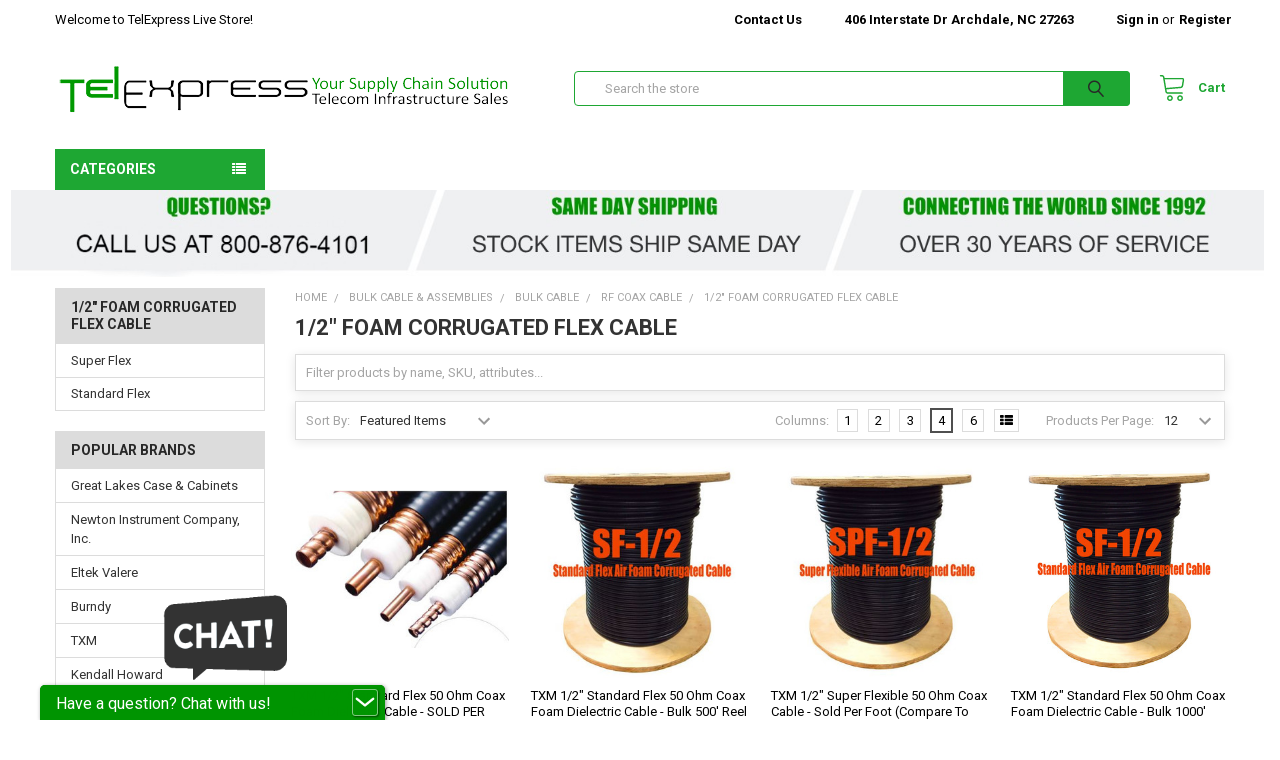

--- FILE ---
content_type: text/html; charset=UTF-8
request_url: https://telexpresslive.com/cable/bulk-cable/rf-coax-cable/1-2-foam-corrugated-flex-cable/
body_size: 33649
content:


    <!DOCTYPE html>
<html class="no-js" lang="en">
    <head>
        <title>Bulk Cable &amp; Assemblies - Bulk Cable - RF Coax Cable - 1/2&quot; FOAM CORRUGATED FLEX CABLE - TelExpress Live Store</title>
        <link rel="dns-prefetch preconnect" href="https://cdn11.bigcommerce.com/s-rkwkqkq5" crossorigin><link rel="dns-prefetch preconnect" href="https://fonts.googleapis.com/" crossorigin><link rel="dns-prefetch preconnect" href="https://fonts.gstatic.com/" crossorigin>
        <link rel='canonical' href='https://telexpresslive.com/cable/bulk-cable/rf-coax-cable/1-2-foam-corrugated-flex-cable/' /><meta name='platform' content='bigcommerce.stencil' />
        
        

        <link href="https://cdn11.bigcommerce.com/s-rkwkqkq5/product_images/TelExpress%20Favicon.jpg" rel="shortcut icon">
        <meta name="viewport" content="width=device-width, initial-scale=1, maximum-scale=1">

        <script>
            document.documentElement.className = document.documentElement.className.replace('no-js', 'js');
        </script>

        <script>
    function browserSupportsAllFeatures() {
        return window.Promise
            && window.fetch
            && window.URL
            && window.URLSearchParams
            && window.WeakMap
            // object-fit support
            && ('objectFit' in document.documentElement.style);
    }

    function loadScript(src) {
        var js = document.createElement('script');
        js.src = src;
        js.onerror = function () {
            console.error('Failed to load polyfill script ' + src);
        };
        document.head.appendChild(js);
    }

    if (!browserSupportsAllFeatures()) {
        loadScript('https://cdn11.bigcommerce.com/s-rkwkqkq5/stencil/1bbeebc0-f0bf-013a-6bbf-06f71efab540/dist/theme-bundle.polyfills.js');
    }
</script>
        <script>window.consentManagerTranslations = `{"locale":"en","locales":{"consent_manager.data_collection_warning":"en","consent_manager.accept_all_cookies":"en","consent_manager.gdpr_settings":"en","consent_manager.data_collection_preferences":"en","consent_manager.use_data_by_cookies":"en","consent_manager.data_categories_table":"en","consent_manager.allow":"en","consent_manager.accept":"en","consent_manager.deny":"en","consent_manager.dismiss":"en","consent_manager.reject_all":"en","consent_manager.category":"en","consent_manager.purpose":"en","consent_manager.functional_category":"en","consent_manager.functional_purpose":"en","consent_manager.analytics_category":"en","consent_manager.analytics_purpose":"en","consent_manager.targeting_category":"en","consent_manager.advertising_category":"en","consent_manager.advertising_purpose":"en","consent_manager.essential_category":"en","consent_manager.esential_purpose":"en","consent_manager.yes":"en","consent_manager.no":"en","consent_manager.not_available":"en","consent_manager.cancel":"en","consent_manager.save":"en","consent_manager.back_to_preferences":"en","consent_manager.close_without_changes":"en","consent_manager.unsaved_changes":"en","consent_manager.by_using":"en","consent_manager.agree_on_data_collection":"en","consent_manager.change_preferences":"en","consent_manager.cancel_dialog_title":"en","consent_manager.privacy_policy":"en","consent_manager.allow_category_tracking":"en","consent_manager.disallow_category_tracking":"en"},"translations":{"consent_manager.data_collection_warning":"We use cookies (and other similar technologies) to collect data to improve your shopping experience.","consent_manager.accept_all_cookies":"Accept All Cookies","consent_manager.gdpr_settings":"Settings","consent_manager.data_collection_preferences":"Website Data Collection Preferences","consent_manager.use_data_by_cookies":" uses data collected by cookies and JavaScript libraries to improve your shopping experience.","consent_manager.data_categories_table":"The table below outlines how we use this data by category. To opt out of a category of data collection, select 'No' and save your preferences.","consent_manager.allow":"Allow","consent_manager.accept":"Accept","consent_manager.deny":"Deny","consent_manager.dismiss":"Dismiss","consent_manager.reject_all":"Reject all","consent_manager.category":"Category","consent_manager.purpose":"Purpose","consent_manager.functional_category":"Functional","consent_manager.functional_purpose":"Enables enhanced functionality, such as videos and live chat. If you do not allow these, then some or all of these functions may not work properly.","consent_manager.analytics_category":"Analytics","consent_manager.analytics_purpose":"Provide statistical information on site usage, e.g., web analytics so we can improve this website over time.","consent_manager.targeting_category":"Targeting","consent_manager.advertising_category":"Advertising","consent_manager.advertising_purpose":"Used to create profiles or personalize content to enhance your shopping experience.","consent_manager.essential_category":"Essential","consent_manager.esential_purpose":"Essential for the site and any requested services to work, but do not perform any additional or secondary function.","consent_manager.yes":"Yes","consent_manager.no":"No","consent_manager.not_available":"N/A","consent_manager.cancel":"Cancel","consent_manager.save":"Save","consent_manager.back_to_preferences":"Back to Preferences","consent_manager.close_without_changes":"You have unsaved changes to your data collection preferences. Are you sure you want to close without saving?","consent_manager.unsaved_changes":"You have unsaved changes","consent_manager.by_using":"By using our website, you're agreeing to our","consent_manager.agree_on_data_collection":"By using our website, you're agreeing to the collection of data as described in our ","consent_manager.change_preferences":"You can change your preferences at any time","consent_manager.cancel_dialog_title":"Are you sure you want to cancel?","consent_manager.privacy_policy":"Privacy Policy","consent_manager.allow_category_tracking":"Allow [CATEGORY_NAME] tracking","consent_manager.disallow_category_tracking":"Disallow [CATEGORY_NAME] tracking"}}`;</script>
        
        <script>
            window.lazySizesConfig = window.lazySizesConfig || {};
            window.lazySizesConfig.loadMode = 1;
        </script>
        <script async src="https://cdn11.bigcommerce.com/s-rkwkqkq5/stencil/1bbeebc0-f0bf-013a-6bbf-06f71efab540/dist/theme-bundle.head_async.js"></script>

            <script src="https://ajax.googleapis.com/ajax/libs/webfont/1.6.26/webfont.js"></script>

            <script>
                WebFont.load({
                    custom: {
                        families: ['Karla', 'Roboto', 'Source Sans Pro', 'Poppins', 'Barlow', 'Rubik', 'Libre Baskerville', 'Quicksand', 'Montserrat', 'Open Sans', 'Volkhov', 'Caveat']
                    },
                    classes: false
                });
            </script>
            
            <link href="https://fonts.googleapis.com/css?family=Roboto:700,400%7CKarla:400&display=swap" rel="stylesheet">
            <link data-stencil-stylesheet href="https://cdn11.bigcommerce.com/s-rkwkqkq5/stencil/1bbeebc0-f0bf-013a-6bbf-06f71efab540/css/theme-676d3360-ed40-013d-8294-62c711f3e4b0.css" rel="stylesheet">
                
        <!-- Start Tracking Code for analytics_googleanalytics4 -->

<script data-cfasync="false" src="https://cdn11.bigcommerce.com/shared/js/google_analytics4_bodl_subscribers-358423becf5d870b8b603a81de597c10f6bc7699.js" integrity="sha256-gtOfJ3Avc1pEE/hx6SKj/96cca7JvfqllWA9FTQJyfI=" crossorigin="anonymous"></script>
<script data-cfasync="false">
  (function () {
    window.dataLayer = window.dataLayer || [];

    function gtag(){
        dataLayer.push(arguments);
    }

    function initGA4(event) {
         function setupGtag() {
            function configureGtag() {
                gtag('js', new Date());
                gtag('set', 'developer_id.dMjk3Nj', true);
                gtag('config', 'G-5LXV1ZK8QT');
            }

            var script = document.createElement('script');

            script.src = 'https://www.googletagmanager.com/gtag/js?id=G-5LXV1ZK8QT';
            script.async = true;
            script.onload = configureGtag;

            document.head.appendChild(script);
        }

        setupGtag();

        if (typeof subscribeOnBodlEvents === 'function') {
            subscribeOnBodlEvents('G-5LXV1ZK8QT', false);
        }

        window.removeEventListener(event.type, initGA4);
    }

    

    var eventName = document.readyState === 'complete' ? 'consentScriptsLoaded' : 'DOMContentLoaded';
    window.addEventListener(eventName, initGA4, false);
  })()
</script>

<!-- End Tracking Code for analytics_googleanalytics4 -->

<!-- Start Tracking Code for analytics_siteverification -->

<meta name="google-site-verification" content="s_iI7zoYMvtoDoIurN7mJusrbMuIQHj1pM37gJSjp0I" />

<!-- End Tracking Code for analytics_siteverification -->


<script type="text/javascript" src="https://checkout-sdk.bigcommerce.com/v1/loader.js" defer></script>
<script type="text/javascript" data-cfasync="false">(function () { var done = false;var script = document.createElement("script");script.async = true;script.type = "text/javascript";script.src = "https://app.purechat.com/VisitorWidget/WidgetScript";document.getElementsByTagName("HEAD").item(0).appendChild(script);script.onreadystatechange = script.onload = function (e) {if (!done && (!this.readyState || this.readyState == "loaded" || this.readyState == "complete")) {var w = new PCWidget({ c: "346fcb6f-c425-4bd2-95ec-a31265ddec38", f: true });done = true;}};})();</script>
<script type="text/javascript">
var BCData = {};
</script>

 <script data-cfasync="false" src="https://microapps.bigcommerce.com/bodl-events/1.9.4/index.js" integrity="sha256-Y0tDj1qsyiKBRibKllwV0ZJ1aFlGYaHHGl/oUFoXJ7Y=" nonce="" crossorigin="anonymous"></script>
 <script data-cfasync="false" nonce="">

 (function() {
    function decodeBase64(base64) {
       const text = atob(base64);
       const length = text.length;
       const bytes = new Uint8Array(length);
       for (let i = 0; i < length; i++) {
          bytes[i] = text.charCodeAt(i);
       }
       const decoder = new TextDecoder();
       return decoder.decode(bytes);
    }
    window.bodl = JSON.parse(decodeBase64("[base64]"));
 })()

 </script>

<script nonce="">
(function () {
    var xmlHttp = new XMLHttpRequest();

    xmlHttp.open('POST', 'https://bes.gcp.data.bigcommerce.com/nobot');
    xmlHttp.setRequestHeader('Content-Type', 'application/json');
    xmlHttp.send('{"store_id":"825637","timezone_offset":"-5.0","timestamp":"2026-01-18T21:10:17.81143300Z","visit_id":"84e151b8-77fc-4401-839b-632709151eac","channel_id":1}');
})();
</script>


        <link rel="preload" href="https://cdn11.bigcommerce.com/s-rkwkqkq5/stencil/1bbeebc0-f0bf-013a-6bbf-06f71efab540/dist/theme-bundle.main.js" as="script">
        <link rel="preload" href="https://cdn11.bigcommerce.com/s-rkwkqkq5/stencil/1bbeebc0-f0bf-013a-6bbf-06f71efab540/dist/theme-bundle.chunk.vendors.js" as="script">

        <!-- snippet location htmlhead -->
    </head>
    <body class="csscolumns papaSupermarket-layout--left-sidebar 
        papaSupermarket-style--compact
        papaSupermarket-pageType--category 
        papaSupermarket-page--pages-category 
        emthemesModez-productUniform
        
        papaSupermarket--hideContentNav
        
        
        
        
        
        
        
        " id="topOfPage">


        <!-- snippet location header -->
        <svg data-src="https://cdn11.bigcommerce.com/s-rkwkqkq5/stencil/1bbeebc0-f0bf-013a-6bbf-06f71efab540/img/icon-sprite.svg" class="icons-svg-sprite"></svg>

        <header class="header" role="banner" >
    <a href="#" class="mobileMenu-toggle" data-mobile-menu-toggle="menu">
        <span class="mobileMenu-toggleIcon">Toggle menu</span>
    </a>

    <div class="emthemesModez-header-topSection">
        <div class="container">
            <nav class="navUser navUser--storeInfo">
    <ul class="navUser-section">
        <li class="navUser-item">
            <span class="navUser-welcome">Welcome to TelExpress Live Store!</span>
        </li>
    </ul>
</nav>

<nav class="navUser">

        <div data-emthemesmodez-remote-banner="emthemesModezBannersBlockTopHeaderBanner02"></div>

    
    <ul class="navUser-section">
        
        <li class="navUser-item">
            <span class="navUser-action">
                <span class="navUser-item-icon emthemesModez-icon-linear-map-marker"></span>
                <span>406 Interstate Dr
Archdale, NC  27263</span>
            </span>
        </li>


        <li class="navUser-item navUser-item--account">
                <a class="navUser-action" href="/login.php">
                    <span class="navUser-item-icon navUser-item-loginIcon emthemesModez-icon-linear-user"></span>
                    <span class="navUser-item-loginLabel">Sign in</span>
                </a>
                    <span class="navUser-or">or</span> <a class="navUser-action" href="/login.php?action=create_account">Register</a>
        </li>
    </ul>
</nav>        </div>
    </div>

    <div class="emthemesModez-header-userSection emthemesModez-header-userSection--logo-left">
        <div class="container">
            <nav class="navUser">
    
    <ul class="navUser-section navUser-section--alt">


        

        <li class="navUser-item navUser-item--compare">
            <a class="navUser-action navUser-action--compare" href="/compare" data-compare-nav>Compare <span class="countPill countPill--positive countPill--alt"></span></a>
        </li>
        

        <li class="navUser-item navUser-item--recentlyViewed">
            <a class="navUser-action navUser-action--recentlyViewed" href="#recently-viewed" data-dropdown="recently-viewed-dropdown" data-options="align:right" title="Recently Viewed" style="display:none">
                <span class="navUser-item-icon navUser-item-recentlyViewedIcon"><svg class="icon"><use xlink:href="#icon-recent-list" /></svg></span>
                <span class="navUser-item-recentlyViewedLabel"><span class='firstword'>Recently </span>Viewed</span>
            </a>
            <div class="dropdown-menu" id="recently-viewed-dropdown" data-dropdown-content aria-hidden="true"></div>
        </li>

        <li class="navUser-item navUser-item--cart">

            <a
                class="navUser-action navUser-action--cart"
                data-cart-preview
                data-dropdown="cart-preview-dropdown"
                data-options="align:right"
                href="/cart.php"
                title="Cart">
                <span class="navUser-item-icon navUser-item-cartIcon"><svg class="icon"><use xlink:href="#icon-cart" /></svg></span>
                <span class="navUser-item-cartLabel">Cart</span> <span class="countPill cart-quantity"></span>
            </a>

            <div class="dropdown-menu" id="cart-preview-dropdown" data-dropdown-content aria-hidden="true"></div>
        </li>
    </ul>
</nav>

                <div class="header-logo header-logo--left">
                    <a href="https://telexpresslive.com/" data-instantload='{"page":"home"}'>
            <div class="header-logo-image-container">
                <img class="header-logo-image" src="https://cdn11.bigcommerce.com/s-rkwkqkq5/images/stencil/456x85/live_store_logo_updated_1-12-18._456px_no_circle_1518527463__64331.original-removebg-preview_1686670753.original.png" srcset="https://cdn11.bigcommerce.com/s-rkwkqkq5/images/stencil/500x100/live_store_logo_updated_1-12-18._456px_no_circle_1518527463__64331.original-removebg-preview_1686670753.original.png 1x, https://cdn11.bigcommerce.com/s-rkwkqkq5/images/stencil/1000w/live_store_logo_updated_1-12-18._456px_no_circle_1518527463__64331.original-removebg-preview_1686670753.original.png 2x" alt="TelExpress Live Store" title="TelExpress Live Store">
            </div>
</a>
                </div>

            <div class="emthemesModez-quickSearch" data-prevent-quick-search-close>
    <!-- snippet location forms_search -->
    <form class="form" action="/search.php">
        <fieldset class="form-fieldset">
            <div class="form-field">
                <label class="is-srOnly" for="search_query">Search</label>
                <div class="form-prefixPostfix wrap">
                    <input class="form-input" data-search-quick name="search_query" id="search_query" data-error-message="Search field cannot be empty." placeholder="Search the store" autocomplete="off">
                    <input type="submit" class="button button--primary form-prefixPostfix-button--postfix" value="Search" />
                </div>
            </div>
        </fieldset>
    </form>
</div>        </div>
    </div>

    <div class="navPages-container" id="menu" data-menu>
        <div class="container">
            <nav class="navPages">

        <div class="emthemesModez-navPages-verticalCategories-container">
            <a class="navPages-action has-subMenu" data-collapsible="emthemesModez-verticalCategories"
                data-collapsible-disabled-breakpoint="medium"
                data-collapsible-disabled-state="open"
                data-collapsible-enabled-state="closed">Categories</a>
            <div class="emthemesModez-verticalCategories " id="emthemesModez-verticalCategories" data-emthemesmodez-fix-height="emthemesModez-section1-container" aria-hidden="true">
                <ul class="navPages-list navPages-list--categories">

                            <li class="navPages-item">
                                <a class="navPages-action has-subMenu " href="https://telexpresslive.com/bulk-cable-assemblies/"
    data-instantload
    
    data-collapsible="navPages-25"
    data-collapsible-disabled-breakpoint="medium"
    data-collapsible-disabled-state="open"
    data-collapsible-enabled-state="closed">
    Bulk Cable &amp; Assemblies <i class="icon navPages-action-moreIcon" aria-hidden="true"><svg><use xlink:href="#icon-chevron-down" /></svg></i>
</a>
<div class="navPage-subMenu
    " id="navPages-25" aria-hidden="true" tabindex="-1">
    <ul class="navPage-subMenu-list">
        <li class="navPage-subMenu-item">
            <a class="navPage-subMenu-action navPages-action" href="https://telexpresslive.com/bulk-cable-assemblies/" data-instantload>All Bulk Cable &amp; Assemblies</a>
        </li>
            <li class="navPage-subMenu-item">
                    <a
                        class="navPage-subMenu-action navPages-action has-subMenu"
                        href="https://telexpresslive.com/cable-accessories/bulk-cable/"
                        data-instantload
                        
                        data-collapsible="navPages-1833"
                        data-collapsible-disabled-breakpoint="medium"
                        data-collapsible-disabled-state="open"
                        data-collapsible-enabled-state="closed">
                        Bulk Cable <i class="icon navPages-action-moreIcon" aria-hidden="true"><svg><use xlink:href="#icon-chevron-down" /></svg></i>
                    </a>
                    <ul class="navPage-childList" id="navPages-1833">
                        <li class="navPage-childList-item">
                            <a class="navPage-childList-action navPages-action" href="https://telexpresslive.com/cable-accessories/bulk-cable/" data-instantload>All Bulk Cable</a>
                        </li>
                        <li class="navPage-childList-item">
                                <a class="navPage-childList-action navPages-action" data-instantload href="https://telexpresslive.com/cable/bulk-cable/fiber-optic-cable/" >Fiber Optic Cable</a>
                        </li>
                        <li class="navPage-childList-item">
                                <a
        class="navPage-childList-action navPages-action has-subMenu" 
        href="https://telexpresslive.com/bulk-cable-assemblies/bulk-cable/telcoflex-power-cable-4/"
        data-instantload
        
        data-collapsible="navPages-2250"
        data-collapsible-disabled-breakpoint="medium"
        data-collapsible-disabled-state="open"
        data-collapsible-enabled-state="closed">
        TelcoFlex - Power Cable <i class="icon navPages-action-moreIcon" aria-hidden="true"><svg><use xlink:href="#icon-chevron-down" /></svg></i>
    </a>
    <ul class="navPage-childList" id="navPages-2250">
        <li class="navPage-childList-item">
            <a class="navPage-childList-action navPages-action" data-instantload href="https://telexpresslive.com/bulk-cable-assemblies/bulk-cable/telcoflex-power-cable-4/">All TelcoFlex - Power Cable</a>
        </li>
            <li class="navPage-childList-item">
                    <a class="navPage-childList-action navPages-action" data-instantload href="https://telexpresslive.com/bulk-cable-assemblies/bulk-cable/telcoflex-ae-power-cable/telco-flex-iii/" >TELCO FLEX III</a>
            </li>
            <li class="navPage-childList-item">
                    <a class="navPage-childList-action navPages-action" data-instantload href="https://telexpresslive.com/bulk-cable-assemblies/bulk-cable/telcoflex-ae-power-cable/telco-flex-iv/" >TELCO FLEX IV</a>
            </li>
    </ul>
                        </li>
                        <li class="navPage-childList-item">
                                <a
        class="navPage-childList-action navPages-action has-subMenu" 
        href="https://telexpresslive.com/cable/bulk-cable/rf-coax-cable/"
        data-instantload
        
        data-collapsible="navPages-237"
        data-collapsible-disabled-breakpoint="medium"
        data-collapsible-disabled-state="open"
        data-collapsible-enabled-state="closed">
        RF Coax Cable <i class="icon navPages-action-moreIcon" aria-hidden="true"><svg><use xlink:href="#icon-chevron-down" /></svg></i>
    </a>
    <ul class="navPage-childList" id="navPages-237">
        <li class="navPage-childList-item">
            <a class="navPage-childList-action navPages-action" data-instantload href="https://telexpresslive.com/cable/bulk-cable/rf-coax-cable/">All RF Coax Cable</a>
        </li>
            <li class="navPage-childList-item">
                    <a class="navPage-childList-action navPages-action" data-instantload href="https://telexpresslive.com/cable/bulk-cable/rf-coax-cable/lmr-cable/" >LMR CABLE</a>
            </li>
            <li class="navPage-childList-item">
                    <a
        class="navPage-childList-action navPages-action has-subMenu" 
        href="https://telexpresslive.com/cable/bulk-cable/rf-coax-cable/1-2-foam-corrugated-flex-cable/"
        data-instantload
        
        data-collapsible="navPages-289"
        data-collapsible-disabled-breakpoint="medium"
        data-collapsible-disabled-state="open"
        data-collapsible-enabled-state="closed">
        1/2&quot; FOAM CORRUGATED FLEX CABLE <i class="icon navPages-action-moreIcon" aria-hidden="true"><svg><use xlink:href="#icon-chevron-down" /></svg></i>
    </a>
    <ul class="navPage-childList" id="navPages-289">
        <li class="navPage-childList-item">
            <a class="navPage-childList-action navPages-action" data-instantload href="https://telexpresslive.com/cable/bulk-cable/rf-coax-cable/1-2-foam-corrugated-flex-cable/">All 1/2&quot; FOAM CORRUGATED FLEX CABLE</a>
        </li>
            <li class="navPage-childList-item">
                    <a class="navPage-childList-action navPages-action" data-instantload href="https://telexpresslive.com/cable/rf-coax-bulk/super-flex/" >Super Flex</a>
            </li>
            <li class="navPage-childList-item">
                    <a class="navPage-childList-action navPages-action" data-instantload href="https://telexpresslive.com/cable/rf-coax-bulk/sure-flex/" >Standard Flex</a>
            </li>
    </ul>
            </li>
            <li class="navPage-childList-item">
                    <a class="navPage-childList-action navPages-action" data-instantload href="https://telexpresslive.com/cable/bulk-cable/rf-coax-cable/elliptical-waveguide-cable/" >ELLIPTICAL WAVEGUIDE CABLE</a>
            </li>
            <li class="navPage-childList-item">
                    <a
        class="navPage-childList-action navPages-action has-subMenu" 
        href="https://telexpresslive.com/wireless-site-solutions/coax/rf/coaxial-cable-transmission-line/"
        data-instantload
        
        data-collapsible="navPages-291"
        data-collapsible-disabled-breakpoint="medium"
        data-collapsible-disabled-state="open"
        data-collapsible-enabled-state="closed">
        Coaxial Cable &amp; Transmission Line <i class="icon navPages-action-moreIcon" aria-hidden="true"><svg><use xlink:href="#icon-chevron-down" /></svg></i>
    </a>
    <ul class="navPage-childList" id="navPages-291">
        <li class="navPage-childList-item">
            <a class="navPage-childList-action navPages-action" data-instantload href="https://telexpresslive.com/wireless-site-solutions/coax/rf/coaxial-cable-transmission-line/">All Coaxial Cable &amp; Transmission Line</a>
        </li>
            <li class="navPage-childList-item">
                    <a class="navPage-childList-action navPages-action" data-instantload href="https://telexpresslive.com/wireless-site-solutions/coax/rf/coaxial-cable-transmission-line/superflexible-cables/" >Superflexible Cables</a>
            </li>
            <li class="navPage-childList-item">
                    <a class="navPage-childList-action navPages-action" data-instantload href="https://telexpresslive.com/wireless-site-solutions/coax/rf/coaxial-cable-transmission-line/transmission-line/" >Transmission Line</a>
            </li>
    </ul>
            </li>
            <li class="navPage-childList-item">
                    <a class="navPage-childList-action navPages-action" data-instantload href="https://telexpresslive.com/cable/bulk-cable/rf-coax-cable/rg-6-coax-cable/" >RG-6 COAX CABLE</a>
            </li>
            <li class="navPage-childList-item">
                    <a class="navPage-childList-action navPages-action" data-instantload href="https://telexpresslive.com/cable/bulk-cable/rf-coax-cable/rg-316u-coax/" >RG-316U COAX</a>
            </li>
    </ul>
                        </li>
                        <li class="navPage-childList-item">
                                <a
        class="navPage-childList-action navPages-action has-subMenu" 
        href="https://telexpresslive.com/cable/telcoflex-power-cable/"
        data-instantload
        
        data-collapsible="navPages-51"
        data-collapsible-disabled-breakpoint="medium"
        data-collapsible-disabled-state="open"
        data-collapsible-enabled-state="closed">
        TelcoFlex® Power Cable <i class="icon navPages-action-moreIcon" aria-hidden="true"><svg><use xlink:href="#icon-chevron-down" /></svg></i>
    </a>
    <ul class="navPage-childList" id="navPages-51">
        <li class="navPage-childList-item">
            <a class="navPage-childList-action navPages-action" data-instantload href="https://telexpresslive.com/cable/telcoflex-power-cable/">All TelcoFlex® Power Cable</a>
        </li>
            <li class="navPage-childList-item">
                    <a class="navPage-childList-action navPages-action" data-instantload href="https://telexpresslive.com/cable/telco-flex-power-cable/telco-flex-iii/" >TELCO FLEX III</a>
            </li>
            <li class="navPage-childList-item">
                    <a class="navPage-childList-action navPages-action" data-instantload href="https://telexpresslive.com/cable/telco-flex-power-cable/telco-flex-iv/" >TELCO FLEX IV</a>
            </li>
    </ul>
                        </li>
                    </ul>
            </li>
            <li class="navPage-subMenu-item">
                    <a
                        class="navPage-subMenu-action navPages-action has-subMenu"
                        href="https://telexpresslive.com/cable/cable-accessories/"
                        data-instantload
                        
                        data-collapsible="navPages-1834"
                        data-collapsible-disabled-breakpoint="medium"
                        data-collapsible-disabled-state="open"
                        data-collapsible-enabled-state="closed">
                        Cable Accessories <i class="icon navPages-action-moreIcon" aria-hidden="true"><svg><use xlink:href="#icon-chevron-down" /></svg></i>
                    </a>
                    <ul class="navPage-childList" id="navPages-1834">
                        <li class="navPage-childList-item">
                            <a class="navPage-childList-action navPages-action" href="https://telexpresslive.com/cable/cable-accessories/" data-instantload>All Cable Accessories</a>
                        </li>
                        <li class="navPage-childList-item">
                                <a
        class="navPage-childList-action navPages-action has-subMenu" 
        href="https://telexpresslive.com/cable/cable-management/"
        data-instantload
        
        data-collapsible="navPages-174"
        data-collapsible-disabled-breakpoint="medium"
        data-collapsible-disabled-state="open"
        data-collapsible-enabled-state="closed">
        Cable and Wire Management <i class="icon navPages-action-moreIcon" aria-hidden="true"><svg><use xlink:href="#icon-chevron-down" /></svg></i>
    </a>
    <ul class="navPage-childList" id="navPages-174">
        <li class="navPage-childList-item">
            <a class="navPage-childList-action navPages-action" data-instantload href="https://telexpresslive.com/cable/cable-management/">All Cable and Wire Management</a>
        </li>
            <li class="navPage-childList-item">
                    <a class="navPage-childList-action navPages-action" data-instantload href="https://telexpresslive.com/cable/cable-accessories/cable-and-wire-management/cable-management-spools/" >Cable Management Spools</a>
            </li>
            <li class="navPage-childList-item">
                    <a
        class="navPage-childList-action navPages-action has-subMenu" 
        href="https://telexpresslive.com/cable/cable-accessories/cable-and-wire-management/horizontal-rackmount-cable-management/"
        data-instantload
        
        data-collapsible="navPages-2057"
        data-collapsible-disabled-breakpoint="medium"
        data-collapsible-disabled-state="open"
        data-collapsible-enabled-state="closed">
        Horizontal Rackmount Cable Management <i class="icon navPages-action-moreIcon" aria-hidden="true"><svg><use xlink:href="#icon-chevron-down" /></svg></i>
    </a>
    <ul class="navPage-childList" id="navPages-2057">
        <li class="navPage-childList-item">
            <a class="navPage-childList-action navPages-action" data-instantload href="https://telexpresslive.com/cable/cable-accessories/cable-and-wire-management/horizontal-rackmount-cable-management/">All Horizontal Rackmount Cable Management</a>
        </li>
            <li class="navPage-childList-item">
                    <a class="navPage-childList-action navPages-action" data-instantload href="https://telexpresslive.com/cable/cable-accessories/cable-and-wire-management/horizontal-rackmount-cable-management/1ru-rack-mount-cable-management/" >1RU RACK MOUNT CABLE MANAGEMENT</a>
            </li>
            <li class="navPage-childList-item">
                    <a class="navPage-childList-action navPages-action" data-instantload href="https://telexpresslive.com/cable/cable-accessories/cable-and-wire-management/horizontal-rackmount-cable-management/2ru-rack-mount-cable-management/" >2RU RACK MOUNT CABLE MANAGEMENT</a>
            </li>
    </ul>
            </li>
    </ul>
                        </li>
                        <li class="navPage-childList-item">
                                <a class="navPage-childList-action navPages-action" data-instantload href="https://telexpresslive.com/cable/cable-accessories/heat-shrink/" >Heat Shrink</a>
                        </li>
                        <li class="navPage-childList-item">
                                <a class="navPage-childList-action navPages-action" data-instantload href="https://telexpresslive.com/bulk-cable-assemblies/cable-accessories/rf-coax-conne/" >RF Coax Conne</a>
                        </li>
                        <li class="navPage-childList-item">
                                <a class="navPage-childList-action navPages-action" data-instantload href="https://telexpresslive.com/cable/cable-accessories/torche-wrenches/" >Torque Wrenches</a>
                        </li>
                        <li class="navPage-childList-item">
                                <a class="navPage-childList-action navPages-action" data-instantload href="https://telexpresslive.com/cable-accessories/cable-ties/" >Cable Ties</a>
                        </li>
                        <li class="navPage-childList-item">
                                <a class="navPage-childList-action navPages-action" data-instantload href="https://telexpresslive.com/cable/coax-surge-protection/" >Coax Surge Protection</a>
                        </li>
                        <li class="navPage-childList-item">
                                <a class="navPage-childList-action navPages-action" data-instantload href="https://telexpresslive.com/cable/corrugated-loom-tubing/" >Corrugated Loom Tubing</a>
                        </li>
                        <li class="navPage-childList-item">
                                <a class="navPage-childList-action navPages-action" data-instantload href="https://telexpresslive.com/cable/crimp-tools-for-power-cable/" >Crimp Tools for Coax Cable</a>
                        </li>
                        <li class="navPage-childList-item">
                                <a
        class="navPage-childList-action navPages-action has-subMenu" 
        href="https://telexpresslive.com/cable/rf-coax-connectors/"
        data-instantload
        
        data-collapsible="navPages-53"
        data-collapsible-disabled-breakpoint="medium"
        data-collapsible-disabled-state="open"
        data-collapsible-enabled-state="closed">
        RF Coax Connectors <i class="icon navPages-action-moreIcon" aria-hidden="true"><svg><use xlink:href="#icon-chevron-down" /></svg></i>
    </a>
    <ul class="navPage-childList" id="navPages-53">
        <li class="navPage-childList-item">
            <a class="navPage-childList-action navPages-action" data-instantload href="https://telexpresslive.com/cable/rf-coax-connectors/">All RF Coax Connectors</a>
        </li>
            <li class="navPage-childList-item">
                    <a
        class="navPage-childList-action navPages-action has-subMenu" 
        href="https://telexpresslive.com/cable/cable-accessories/rf-coax-connectors/7-16-din/"
        data-instantload
        
        data-collapsible="navPages-1867"
        data-collapsible-disabled-breakpoint="medium"
        data-collapsible-disabled-state="open"
        data-collapsible-enabled-state="closed">
        7/16 DIN <i class="icon navPages-action-moreIcon" aria-hidden="true"><svg><use xlink:href="#icon-chevron-down" /></svg></i>
    </a>
    <ul class="navPage-childList" id="navPages-1867">
        <li class="navPage-childList-item">
            <a class="navPage-childList-action navPages-action" data-instantload href="https://telexpresslive.com/cable/cable-accessories/rf-coax-connectors/7-16-din/">All 7/16 DIN</a>
        </li>
            <li class="navPage-childList-item">
                    <a class="navPage-childList-action navPages-action" data-instantload href="https://telexpresslive.com/cable/cable-accessories/rf-coax-connectors/7-16-din/1-2-superflex/" >1/2&quot; Superflex</a>
            </li>
            <li class="navPage-childList-item">
                    <a class="navPage-childList-action navPages-action" data-instantload href="https://telexpresslive.com/bulk-cable-assemblies/cable-accessories/rf-coax-connectors/7-16-din/low-240-co/" >LOW-240 Co</a>
            </li>
            <li class="navPage-childList-item">
                    <a class="navPage-childList-action navPages-action" data-instantload href="https://telexpresslive.com/cable/cable-accessories/rf-coax-connectors/7-16-din/low-240-connectors/" >LOW-240 Connectors</a>
            </li>
            <li class="navPage-childList-item">
                    <a class="navPage-childList-action navPages-action" data-instantload href="https://telexpresslive.com/cable/cable-accessories/rf-coax-connectors/7-16-din/low-400-connectors/" >LOW-400 Connectors</a>
            </li>
            <li class="navPage-childList-item">
                    <a class="navPage-childList-action navPages-action" data-instantload href="https://telexpresslive.com/bulk-cable-assemblies/cable-accessories/rf-coax-connectors/7-16-din/low-600-co/" >LOW-600 Co</a>
            </li>
            <li class="navPage-childList-item">
                    <a class="navPage-childList-action navPages-action" data-instantload href="https://telexpresslive.com/cable/cable-accessories/rf-coax-connectors/7-16-din/low-600-connectors/" >LOW-600 Connectors</a>
            </li>
    </ul>
            </li>
            <li class="navPage-childList-item">
                    <a
        class="navPage-childList-action navPages-action has-subMenu" 
        href="https://telexpresslive.com/cable/cable-accessories/rf-coax-connectors/bnc/"
        data-instantload
        
        data-collapsible="navPages-1850"
        data-collapsible-disabled-breakpoint="medium"
        data-collapsible-disabled-state="open"
        data-collapsible-enabled-state="closed">
        BNC <i class="icon navPages-action-moreIcon" aria-hidden="true"><svg><use xlink:href="#icon-chevron-down" /></svg></i>
    </a>
    <ul class="navPage-childList" id="navPages-1850">
        <li class="navPage-childList-item">
            <a class="navPage-childList-action navPages-action" data-instantload href="https://telexpresslive.com/cable/cable-accessories/rf-coax-connectors/bnc/">All BNC</a>
        </li>
            <li class="navPage-childList-item">
                    <a class="navPage-childList-action navPages-action" data-instantload href="https://telexpresslive.com/cable/cable-accessories/rf-coax-connectors/bnc/low-195-connectors/" >LOW-195 Connectors</a>
            </li>
            <li class="navPage-childList-item">
                    <a class="navPage-childList-action navPages-action" data-instantload href="https://telexpresslive.com/cable/cable-accessories/rf-coax-connectors/bnc/low-240-connectors/" >LOW-240 Connectors</a>
            </li>
            <li class="navPage-childList-item">
                    <a class="navPage-childList-action navPages-action" data-instantload href="https://telexpresslive.com/cable/cable-accessories/rf-coax-connectors/bnc/low-400-connectors/" >LOW-400 Connectors</a>
            </li>
    </ul>
            </li>
            <li class="navPage-childList-item">
                    <a class="navPage-childList-action navPages-action" data-instantload href="https://telexpresslive.com/cable/cable-accessories/rf-coax-connectors/fme/" >FME</a>
            </li>
            <li class="navPage-childList-item">
                    <a
        class="navPage-childList-action navPages-action has-subMenu" 
        href="https://telexpresslive.com/cable/cable-accessories/rf-coax-connectors/mini-din-connectors/"
        data-instantload
        
        data-collapsible="navPages-1872"
        data-collapsible-disabled-breakpoint="medium"
        data-collapsible-disabled-state="open"
        data-collapsible-enabled-state="closed">
        MINI-DIN Connectors <i class="icon navPages-action-moreIcon" aria-hidden="true"><svg><use xlink:href="#icon-chevron-down" /></svg></i>
    </a>
    <ul class="navPage-childList" id="navPages-1872">
        <li class="navPage-childList-item">
            <a class="navPage-childList-action navPages-action" data-instantload href="https://telexpresslive.com/cable/cable-accessories/rf-coax-connectors/mini-din-connectors/">All MINI-DIN Connectors</a>
        </li>
            <li class="navPage-childList-item">
                    <a class="navPage-childList-action navPages-action" data-instantload href="https://telexpresslive.com/cable/cable-accessories/rf-coax-connectors/mini-din-connectors/1-2-super-flex-connectors/" >1/2&quot; Super Flex Connectors</a>
            </li>
            <li class="navPage-childList-item">
                    <a class="navPage-childList-action navPages-action" data-instantload href="https://telexpresslive.com/cable/cable-accessories/rf-coax-connectors/mini-din-connectors/low-195-connectors/" >LOW-195 Connectors</a>
            </li>
            <li class="navPage-childList-item">
                    <a class="navPage-childList-action navPages-action" data-instantload href="https://telexpresslive.com/cable/cable-accessories/rf-coax-connectors/mini-din-connectors/low-240-connectors/" >LOW-240 Connectors</a>
            </li>
    </ul>
            </li>
            <li class="navPage-childList-item">
                    <a class="navPage-childList-action navPages-action" data-instantload href="https://telexpresslive.com/cable/cable-accessories/rf-coax-connectors/qma/" >QMA</a>
            </li>
            <li class="navPage-childList-item">
                    <a class="navPage-childList-action navPages-action" data-instantload href="https://telexpresslive.com/bulk-cable-assemblies/cable-accessories/rf-coax-connectors/sm/" >SM</a>
            </li>
            <li class="navPage-childList-item">
                    <a
        class="navPage-childList-action navPages-action has-subMenu" 
        href="https://telexpresslive.com/cable/cable-accessories/rf-coax-connectors/sma/"
        data-instantload
        
        data-collapsible="navPages-1858"
        data-collapsible-disabled-breakpoint="medium"
        data-collapsible-disabled-state="open"
        data-collapsible-enabled-state="closed">
        SMA <i class="icon navPages-action-moreIcon" aria-hidden="true"><svg><use xlink:href="#icon-chevron-down" /></svg></i>
    </a>
    <ul class="navPage-childList" id="navPages-1858">
        <li class="navPage-childList-item">
            <a class="navPage-childList-action navPages-action" data-instantload href="https://telexpresslive.com/cable/cable-accessories/rf-coax-connectors/sma/">All SMA</a>
        </li>
            <li class="navPage-childList-item">
                    <a class="navPage-childList-action navPages-action" data-instantload href="https://telexpresslive.com/cable/cable-accessories/rf-coax-connectors/sma/low-195-connectors/" >LOW-195 Connectors</a>
            </li>
            <li class="navPage-childList-item">
                    <a class="navPage-childList-action navPages-action" data-instantload href="https://telexpresslive.com/cable/cable-accessories/rf-coax-connectors/sma/low-240-connectors/" >LOW-240 Connectors</a>
            </li>
            <li class="navPage-childList-item">
                    <a class="navPage-childList-action navPages-action" data-instantload href="https://telexpresslive.com/cable/cable-accessories/rf-coax-connectors/sma/low-400-connectors/" >LOW-400 Connectors</a>
            </li>
    </ul>
            </li>
            <li class="navPage-childList-item">
                    <a class="navPage-childList-action navPages-action" data-instantload href="https://telexpresslive.com/bulk-cable-assemblies/cable-accessories/rf-coax-connectors/tn/" >TN</a>
            </li>
            <li class="navPage-childList-item">
                    <a
        class="navPage-childList-action navPages-action has-subMenu" 
        href="https://telexpresslive.com/cable/cable-accessories/rf-coax-connectors/tnc/"
        data-instantload
        
        data-collapsible="navPages-1854"
        data-collapsible-disabled-breakpoint="medium"
        data-collapsible-disabled-state="open"
        data-collapsible-enabled-state="closed">
        TNC <i class="icon navPages-action-moreIcon" aria-hidden="true"><svg><use xlink:href="#icon-chevron-down" /></svg></i>
    </a>
    <ul class="navPage-childList" id="navPages-1854">
        <li class="navPage-childList-item">
            <a class="navPage-childList-action navPages-action" data-instantload href="https://telexpresslive.com/cable/cable-accessories/rf-coax-connectors/tnc/">All TNC</a>
        </li>
            <li class="navPage-childList-item">
                    <a class="navPage-childList-action navPages-action" data-instantload href="https://telexpresslive.com/cable/cable-accessories/rf-coax-connectors/tnc/low-195-connectors/" >LOW-195 Connectors</a>
            </li>
            <li class="navPage-childList-item">
                    <a class="navPage-childList-action navPages-action" data-instantload href="https://telexpresslive.com/cable/cable-accessories/rf-coax-connectors/tnc/low-240-connectors/" >LOW-240 Connectors</a>
            </li>
            <li class="navPage-childList-item">
                    <a class="navPage-childList-action navPages-action" data-instantload href="https://telexpresslive.com/cable/cable-accessories/rf-coax-connectors/tnc/low-400-connectors/" >LOW-400 Connectors</a>
            </li>
    </ul>
            </li>
            <li class="navPage-childList-item">
                    <a
        class="navPage-childList-action navPages-action has-subMenu" 
        href="https://telexpresslive.com/cable/cable-accessories/rf-coax-connectors/type-n/"
        data-instantload
        
        data-collapsible="navPages-1845"
        data-collapsible-disabled-breakpoint="medium"
        data-collapsible-disabled-state="open"
        data-collapsible-enabled-state="closed">
        Type N <i class="icon navPages-action-moreIcon" aria-hidden="true"><svg><use xlink:href="#icon-chevron-down" /></svg></i>
    </a>
    <ul class="navPage-childList" id="navPages-1845">
        <li class="navPage-childList-item">
            <a class="navPage-childList-action navPages-action" data-instantload href="https://telexpresslive.com/cable/cable-accessories/rf-coax-connectors/type-n/">All Type N</a>
        </li>
            <li class="navPage-childList-item">
                    <a class="navPage-childList-action navPages-action" data-instantload href="https://telexpresslive.com/cable/cable-accessories/rf-coax-connectors/type-n/1-2-super-flex-connectors/" >1/2&quot; Super Flex Connectors</a>
            </li>
            <li class="navPage-childList-item">
                    <a class="navPage-childList-action navPages-action" data-instantload href="https://telexpresslive.com/cable/cable-accessories/rf-coax-connectors/type-n/low-195-connectors/" >LOW-195 Connectors</a>
            </li>
            <li class="navPage-childList-item">
                    <a class="navPage-childList-action navPages-action" data-instantload href="https://telexpresslive.com/cable/cable-accessories/rf-coax-connectors/type-n/low-240-connectors/" >LOW-240 Connectors</a>
            </li>
            <li class="navPage-childList-item">
                    <a class="navPage-childList-action navPages-action" data-instantload href="https://telexpresslive.com/cable-assemblies/cable-accessories/rf-coax-connectors/type-n/low-400-conn/" >LOW-400 Conn</a>
            </li>
            <li class="navPage-childList-item">
                    <a class="navPage-childList-action navPages-action" data-instantload href="https://telexpresslive.com/cable/cable-accessories/rf-coax-connectors/type-n/low-400-connectors/" >LOW-400 Connectors</a>
            </li>
            <li class="navPage-childList-item">
                    <a class="navPage-childList-action navPages-action" data-instantload href="https://telexpresslive.com/cable/cable-accessories/rf-coax-connectors/type-n/low-600-connectors/" >LOW-600 Connectors</a>
            </li>
    </ul>
            </li>
            <li class="navPage-childList-item">
                    <a
        class="navPage-childList-action navPages-action has-subMenu" 
        href="https://telexpresslive.com/cable/cable-accessories/rf-coax-connectors/uhf-pl259/"
        data-instantload
        
        data-collapsible="navPages-1862"
        data-collapsible-disabled-breakpoint="medium"
        data-collapsible-disabled-state="open"
        data-collapsible-enabled-state="closed">
        UHF (PL259) <i class="icon navPages-action-moreIcon" aria-hidden="true"><svg><use xlink:href="#icon-chevron-down" /></svg></i>
    </a>
    <ul class="navPage-childList" id="navPages-1862">
        <li class="navPage-childList-item">
            <a class="navPage-childList-action navPages-action" data-instantload href="https://telexpresslive.com/cable/cable-accessories/rf-coax-connectors/uhf-pl259/">All UHF (PL259)</a>
        </li>
            <li class="navPage-childList-item">
                    <a class="navPage-childList-action navPages-action" data-instantload href="https://telexpresslive.com/cable/cable-accessories/rf-coax-connectors/uhf-pl259/low-195-connectors/" >LOW-195 Connectors</a>
            </li>
            <li class="navPage-childList-item">
                    <a class="navPage-childList-action navPages-action" data-instantload href="https://telexpresslive.com/cable/cable-accessories/rf-coax-connectors/uhf-pl259/low-240-connectors/" >LOW-240 Connectors</a>
            </li>
            <li class="navPage-childList-item">
                    <a class="navPage-childList-action navPages-action" data-instantload href="https://telexpresslive.com/cable/cable-accessories/rf-coax-connectors/uhf-pl259/low-400-connectors/" >LOW-400 Connectors</a>
            </li>
            <li class="navPage-childList-item">
                    <a class="navPage-childList-action navPages-action" data-instantload href="https://telexpresslive.com/cable/cable-accessories/rf-coax-connectors/uhf-pl259/low-600-connectors/" >LOW-600 Connectors</a>
            </li>
    </ul>
            </li>
    </ul>
                        </li>
                        <li class="navPage-childList-item">
                                <a class="navPage-childList-action navPages-action" data-instantload href="https://telexpresslive.com/cable/rf-coax-tools/" >RF Coax Tools</a>
                        </li>
                    </ul>
            </li>
            <li class="navPage-subMenu-item">
                    <a
                        class="navPage-subMenu-action navPages-action has-subMenu"
                        href="https://telexpresslive.com/cable/cable-assemblies/"
                        data-instantload
                        
                        data-collapsible="navPages-55"
                        data-collapsible-disabled-breakpoint="medium"
                        data-collapsible-disabled-state="open"
                        data-collapsible-enabled-state="closed">
                        Cable Assemblies <i class="icon navPages-action-moreIcon" aria-hidden="true"><svg><use xlink:href="#icon-chevron-down" /></svg></i>
                    </a>
                    <ul class="navPage-childList" id="navPages-55">
                        <li class="navPage-childList-item">
                            <a class="navPage-childList-action navPages-action" href="https://telexpresslive.com/cable/cable-assemblies/" data-instantload>All Cable Assemblies</a>
                        </li>
                        <li class="navPage-childList-item">
                                <a class="navPage-childList-action navPages-action" data-instantload href="https://telexpresslive.com/cable/ac-line-cords/" >AC Line Cords</a>
                        </li>
                        <li class="navPage-childList-item">
                                <a class="navPage-childList-action navPages-action" data-instantload href="https://telexpresslive.com/cable/cable-assemblies/cisco-equivalent-cables/" >Cisco Equivalent Cables</a>
                        </li>
                        <li class="navPage-childList-item">
                                <a
        class="navPage-childList-action navPages-action has-subMenu" 
        href="https://telexpresslive.com/cable/ds1-ds3/"
        data-instantload
        
        data-collapsible="navPages-43"
        data-collapsible-disabled-breakpoint="medium"
        data-collapsible-disabled-state="open"
        data-collapsible-enabled-state="closed">
        DS1/DS3 <i class="icon navPages-action-moreIcon" aria-hidden="true"><svg><use xlink:href="#icon-chevron-down" /></svg></i>
    </a>
    <ul class="navPage-childList" id="navPages-43">
        <li class="navPage-childList-item">
            <a class="navPage-childList-action navPages-action" data-instantload href="https://telexpresslive.com/cable/ds1-ds3/">All DS1/DS3</a>
        </li>
            <li class="navPage-childList-item">
                    <a class="navPage-childList-action navPages-action" data-instantload href="https://telexpresslive.com/cable/ds1-ds3/ds3/" >DS3</a>
            </li>
    </ul>
                        </li>
                        <li class="navPage-childList-item">
                                <a
        class="navPage-childList-action navPages-action has-subMenu" 
        href="https://telexpresslive.com/cable/network-cables/"
        data-instantload
        
        data-collapsible="navPages-52"
        data-collapsible-disabled-breakpoint="medium"
        data-collapsible-disabled-state="open"
        data-collapsible-enabled-state="closed">
        Network Cables <i class="icon navPages-action-moreIcon" aria-hidden="true"><svg><use xlink:href="#icon-chevron-down" /></svg></i>
    </a>
    <ul class="navPage-childList" id="navPages-52">
        <li class="navPage-childList-item">
            <a class="navPage-childList-action navPages-action" data-instantload href="https://telexpresslive.com/cable/network-cables/">All Network Cables</a>
        </li>
            <li class="navPage-childList-item">
                    <a class="navPage-childList-action navPages-action" data-instantload href="https://telexpresslive.com/cable/multi-conductor-cable/" >Multi-Conductor Cable</a>
            </li>
            <li class="navPage-childList-item">
                    <a class="navPage-childList-action navPages-action" data-instantload href="https://telexpresslive.com/cable/network-cables/serial-cables/" >Serial Cables</a>
            </li>
    </ul>
                        </li>
                        <li class="navPage-childList-item">
                                <a
        class="navPage-childList-action navPages-action has-subMenu" 
        href="https://telexpresslive.com/cable/cable-assemblies/rf-coax-cable-assemblies/"
        data-instantload
        
        data-collapsible="navPages-1890"
        data-collapsible-disabled-breakpoint="medium"
        data-collapsible-disabled-state="open"
        data-collapsible-enabled-state="closed">
        RF Coax Cable Assemblies <i class="icon navPages-action-moreIcon" aria-hidden="true"><svg><use xlink:href="#icon-chevron-down" /></svg></i>
    </a>
    <ul class="navPage-childList" id="navPages-1890">
        <li class="navPage-childList-item">
            <a class="navPage-childList-action navPages-action" data-instantload href="https://telexpresslive.com/cable/cable-assemblies/rf-coax-cable-assemblies/">All RF Coax Cable Assemblies</a>
        </li>
            <li class="navPage-childList-item">
                    <a class="navPage-childList-action navPages-action" data-instantload href="https://telexpresslive.com/cable/cable-assemblies/rf-coax-cable-assemblies/harsh-enviroment-feeder-cables/" >Harsh Enviroment Feeder Cables</a>
            </li>
            <li class="navPage-childList-item">
                    <a class="navPage-childList-action navPages-action" data-instantload href="https://telexpresslive.com/bulk-cable-assemblies/cable-assemblies/rf-coax-cable-assemblies/lmr-ae-low-loss-assemblies/" >LMR ¬Æ Low Loss Assemblies</a>
            </li>
            <li class="navPage-childList-item">
                    <a class="navPage-childList-action navPages-action" data-instantload href="https://telexpresslive.com/cable/cable-assemblies/rf-coax-cable-assemblies/high-power-assemblies/" >High Power Assemblies</a>
            </li>
            <li class="navPage-childList-item">
                    <a class="navPage-childList-action navPages-action" data-instantload href="https://telexpresslive.com/cable/cable-assemblies/rf-coax-cable-assemblies/lmr-cable-assemblies/" >LMR ® Low Loss Assemblies</a>
            </li>
            <li class="navPage-childList-item">
                    <a class="navPage-childList-action navPages-action" data-instantload href="https://telexpresslive.com/cable/cable-assemblies/rf-coax-cable-assemblies/low-pim-assemblies/" >Low PIM Assemblies</a>
            </li>
            <li class="navPage-childList-item">
                    <a class="navPage-childList-action navPages-action" data-instantload href="https://telexpresslive.com/cable-assemblies/cable-assemblies/rf-coax-cable-assemblies/phase-critical-assemblies/" >Phase Critical Assemblies</a>
            </li>
            <li class="navPage-childList-item">
                    <a
        class="navPage-childList-action navPages-action has-subMenu" 
        href="https://telexpresslive.com/cable/cable-assemblies/rf-coax-cable-assemblies/aisg-ret-cable/"
        data-instantload
        
        data-collapsible="navPages-2061"
        data-collapsible-disabled-breakpoint="medium"
        data-collapsible-disabled-state="open"
        data-collapsible-enabled-state="closed">
        AISG RET CABLE <i class="icon navPages-action-moreIcon" aria-hidden="true"><svg><use xlink:href="#icon-chevron-down" /></svg></i>
    </a>
    <ul class="navPage-childList" id="navPages-2061">
        <li class="navPage-childList-item">
            <a class="navPage-childList-action navPages-action" data-instantload href="https://telexpresslive.com/cable/cable-assemblies/rf-coax-cable-assemblies/aisg-ret-cable/">All AISG RET CABLE</a>
        </li>
            <li class="navPage-childList-item">
                    <a class="navPage-childList-action navPages-action" data-instantload href="https://telexpresslive.com/cable/cable-assemblies/rf-coax-cable-assemblies/aisg-ret-cable-assemblies/aisg-ret-bulk-cable/" >AISG RET BULK CABLE</a>
            </li>
            <li class="navPage-childList-item">
                    <a class="navPage-childList-action navPages-action" data-instantload href="https://telexpresslive.com/cable/cable-assemblies/rf-coax-cable-assemblies/aisg-ret-cable-assemblies/aisg-ret-din-connectors/" >AISG RET DIN CONNECTORS</a>
            </li>
            <li class="navPage-childList-item">
                    <a class="navPage-childList-action navPages-action" data-instantload href="https://telexpresslive.com/cable/cable-assemblies/rf-coax-cable-assemblies/aisg-ret-cable-assemblies/aisg-ret-female-to-db9-male/" >AISG RET FEMALE TO DB9 MALE</a>
            </li>
            <li class="navPage-childList-item">
                    <a class="navPage-childList-action navPages-action" data-instantload href="https://telexpresslive.com/cable/cable-assemblies/rf-coax-cable-assemblies/aisg-ret-cable-assemblies/aisg-ret-female-to-female/" >AISG RET FEMALE TO FEMALE</a>
            </li>
            <li class="navPage-childList-item">
                    <a class="navPage-childList-action navPages-action" data-instantload href="https://telexpresslive.com/cable/cable-assemblies/rf-coax-cable-assemblies/aisg-ret-cable-assemblies/aisg-ret-female-to-male/" >AISG RET FEMALE TO MALE</a>
            </li>
            <li class="navPage-childList-item">
                    <a class="navPage-childList-action navPages-action" data-instantload href="https://telexpresslive.com/cable/cable-assemblies/rf-coax-cable-assemblies/aisg-ret-cable-assemblies/aisg-ret-male-to-male/" >AISG RET MALE TO MALE</a>
            </li>
            <li class="navPage-childList-item">
                    <a class="navPage-childList-action navPages-action" data-instantload href="https://telexpresslive.com/cable/cable-assemblies/rf-coax-cable-assemblies/aisg-ret-cable-assemblies/aisg-ret-special-pinouts/" >AISG RET SPECIAL PINOUTS</a>
            </li>
            <li class="navPage-childList-item">
                    <a class="navPage-childList-action navPages-action" data-instantload href="https://telexpresslive.com/cable/cable-assemblies/rf-coax-cable-assemblies/aisg-ret-cable-assemblies/aisg-ret-splitter-cables/" >AISG RET SPLITTER CABLES</a>
            </li>
    </ul>
            </li>
            <li class="navPage-childList-item">
                    <a class="navPage-childList-action navPages-action" data-instantload href="https://telexpresslive.com/cable/cable-assemblies/rf-coax-cable-assemblies/best-sellers/" >BEST SELLERS</a>
            </li>
            <li class="navPage-childList-item">
                    <a class="navPage-childList-action navPages-action" data-instantload href="https://telexpresslive.com/cable/cable-assemblies/rf-coax-cable-assemblies/build-your-own-cable/" >BUILD YOUR OWN CABLE</a>
            </li>
    </ul>
                        </li>
                        <li class="navPage-childList-item">
                                <a class="navPage-childList-action navPages-action" data-instantload href="https://telexpresslive.com/bulk-cable-assemblies/cable-assemblies/sureflex-ao-u-jumper-assemblies/" >SureFlex© Jumper Assemblies</a>
                        </li>
                        <li class="navPage-childList-item">
                                <a class="navPage-childList-action navPages-action" data-instantload href="https://telexpresslive.com/bulk-cable-assemblies/cable-assemblies/sureflex-jumper-assemblies-1/" >SureFlex¬¨¬© Jumper Assemblies</a>
                        </li>
                        <li class="navPage-childList-item">
                                <a class="navPage-childList-action navPages-action" data-instantload href="https://telexpresslive.com/bulk-cable-assemblies/cable-assemblies/sureflex-jumper-assemblies/" >SureFlex¬© Jumper Assemblies</a>
                        </li>
                        <li class="navPage-childList-item">
                                <a class="navPage-childList-action navPages-action" data-instantload href="https://telexpresslive.com/bulk-cable-assemblies/cable-assemblies/sureflex-ae-jumper-assemblies/" >SureFlex¬Æ Jumper Assemblies</a>
                        </li>
                        <li class="navPage-childList-item">
                                <a class="navPage-childList-action navPages-action" data-instantload href="https://telexpresslive.com/cable/cable-assemblies/test-cords/" >Test Cords</a>
                        </li>
                        <li class="navPage-childList-item">
                                <a class="navPage-childList-action navPages-action" data-instantload href="https://telexpresslive.com/cable/cable-assemblies/sureflex-jumper-assemblies/" >SureFlex® Jumper Assemblies</a>
                        </li>
                        <li class="navPage-childList-item">
                                <a class="navPage-childList-action navPages-action" data-instantload href="https://telexpresslive.com/cable/telco-amp-cable-assemblies-25-and-32-pair/" >Telco Amp Cable Assemblies (25 and 32 pair)</a>
                        </li>
                    </ul>
            </li>
    </ul>
</div>
                            </li>
                            <li class="navPages-item">
                                <a class="navPages-action" href="https://telexpresslive.com/default/" data-instantload >Default</a>
                            </li>
                            <li class="navPages-item">
                                <a class="navPages-action" href="https://telexpresslive.com/heat-shrink/" data-instantload >Heat Shrink</a>
                            </li>
                            <li class="navPages-item">
                                <a class="navPages-action has-subMenu " href="https://telexpresslive.com/das-rf-components/"
    data-instantload
    
    data-collapsible="navPages-2413"
    data-collapsible-disabled-breakpoint="medium"
    data-collapsible-disabled-state="open"
    data-collapsible-enabled-state="closed">
    DAS/RF COMPONENTS <i class="icon navPages-action-moreIcon" aria-hidden="true"><svg><use xlink:href="#icon-chevron-down" /></svg></i>
</a>
<div class="navPage-subMenu
    " id="navPages-2413" aria-hidden="true" tabindex="-1">
    <ul class="navPage-subMenu-list">
        <li class="navPage-subMenu-item">
            <a class="navPage-subMenu-action navPages-action" href="https://telexpresslive.com/das-rf-components/" data-instantload>All DAS/RF COMPONENTS</a>
        </li>
            <li class="navPage-subMenu-item">
                    <a
                        class="navPage-subMenu-action navPages-action has-subMenu"
                        href="https://telexpresslive.com/das-rf-components/connectors/"
                        data-instantload
                        
                        data-collapsible="navPages-2414"
                        data-collapsible-disabled-breakpoint="medium"
                        data-collapsible-disabled-state="open"
                        data-collapsible-enabled-state="closed">
                        Connectors <i class="icon navPages-action-moreIcon" aria-hidden="true"><svg><use xlink:href="#icon-chevron-down" /></svg></i>
                    </a>
                    <ul class="navPage-childList" id="navPages-2414">
                        <li class="navPage-childList-item">
                            <a class="navPage-childList-action navPages-action" href="https://telexpresslive.com/das-rf-components/connectors/" data-instantload>All Connectors</a>
                        </li>
                        <li class="navPage-childList-item">
                                <a
        class="navPage-childList-action navPages-action has-subMenu" 
        href="https://telexpresslive.com/das-rf-components/connectors/connectors-adapters-for-braided-coax/"
        data-instantload
        
        data-collapsible="navPages-2415"
        data-collapsible-disabled-breakpoint="medium"
        data-collapsible-disabled-state="open"
        data-collapsible-enabled-state="closed">
        Connectors &amp; Adapters for Braided Coax <i class="icon navPages-action-moreIcon" aria-hidden="true"><svg><use xlink:href="#icon-chevron-down" /></svg></i>
    </a>
    <ul class="navPage-childList" id="navPages-2415">
        <li class="navPage-childList-item">
            <a class="navPage-childList-action navPages-action" data-instantload href="https://telexpresslive.com/das-rf-components/connectors/connectors-adapters-for-braided-coax/">All Connectors &amp; Adapters for Braided Coax</a>
        </li>
            <li class="navPage-childList-item">
                    <a class="navPage-childList-action navPages-action" data-instantload href="https://telexpresslive.com/das-rf-components/connectors/connectors-adapters-for-braided-coax/n-connectors/" >N Connectors</a>
            </li>
            <li class="navPage-childList-item">
                    <a class="navPage-childList-action navPages-action" data-instantload href="https://telexpresslive.com/das-rf-components/connectors/connectors-adapters-for-braided-coax/reverse-gender-connectors/" >Reverse Gender Connectors</a>
            </li>
            <li class="navPage-childList-item">
                    <a class="navPage-childList-action navPages-action" data-instantload href="https://telexpresslive.com/das-rf-components/connectors/connectors-adapters-for-braided-coax/sma-connectors/" >SMA Connectors</a>
            </li>
            <li class="navPage-childList-item">
                    <a class="navPage-childList-action navPages-action" data-instantload href="https://telexpresslive.com/das-rf-components/connectors/connectors-adapters-for-braided-coax/tnc-connectors/" >TNC Connectors</a>
            </li>
    </ul>
                        </li>
                        <li class="navPage-childList-item">
                                <a
        class="navPage-childList-action navPages-action has-subMenu" 
        href="https://telexpresslive.com/das-rf-components/connectors/connectors-for-foam-coax-cable/"
        data-instantload
        
        data-collapsible="navPages-2429"
        data-collapsible-disabled-breakpoint="medium"
        data-collapsible-disabled-state="open"
        data-collapsible-enabled-state="closed">
        Connectors for Foam Coax Cable <i class="icon navPages-action-moreIcon" aria-hidden="true"><svg><use xlink:href="#icon-chevron-down" /></svg></i>
    </a>
    <ul class="navPage-childList" id="navPages-2429">
        <li class="navPage-childList-item">
            <a class="navPage-childList-action navPages-action" data-instantload href="https://telexpresslive.com/das-rf-components/connectors/connectors-for-foam-coax-cable/">All Connectors for Foam Coax Cable</a>
        </li>
            <li class="navPage-childList-item">
                    <a class="navPage-childList-action navPages-action" data-instantload href="https://telexpresslive.com/das-rf-components/connectors/connectors-for-foam-coax-cable/foam-cable-connectors/" >Foam Cable Connectors</a>
            </li>
            <li class="navPage-childList-item">
                    <a class="navPage-childList-action navPages-action" data-instantload href="https://telexpresslive.com/das-rf-components/connectors/connectors-for-foam-coax-cable/superflexible-connectors/" >Superflexible Connectors</a>
            </li>
    </ul>
                        </li>
                        <li class="navPage-childList-item">
                                <a
        class="navPage-childList-action navPages-action has-subMenu" 
        href="https://telexpresslive.com/das-rf-components/connectors/times-microwave-connectors/"
        data-instantload
        
        data-collapsible="navPages-2431"
        data-collapsible-disabled-breakpoint="medium"
        data-collapsible-disabled-state="open"
        data-collapsible-enabled-state="closed">
        TIMES MICROWAVE CONNECTORS <i class="icon navPages-action-moreIcon" aria-hidden="true"><svg><use xlink:href="#icon-chevron-down" /></svg></i>
    </a>
    <ul class="navPage-childList" id="navPages-2431">
        <li class="navPage-childList-item">
            <a class="navPage-childList-action navPages-action" data-instantload href="https://telexpresslive.com/das-rf-components/connectors/times-microwave-connectors/">All TIMES MICROWAVE CONNECTORS</a>
        </li>
            <li class="navPage-childList-item">
                    <a class="navPage-childList-action navPages-action" data-instantload href="https://telexpresslive.com/das-rf-components/connectors/times-microwave-connectors/100-type/" >100 Type</a>
            </li>
            <li class="navPage-childList-item">
                    <a class="navPage-childList-action navPages-action" data-instantload href="https://telexpresslive.com/das-rf-components/connectors/times-microwave-connectors/195-type/" >195 Type</a>
            </li>
            <li class="navPage-childList-item">
                    <a class="navPage-childList-action navPages-action" data-instantload href="https://telexpresslive.com/das-rf-components/connectors/times-microwave-connectors/200-type/" >200 Type</a>
            </li>
            <li class="navPage-childList-item">
                    <a class="navPage-childList-action navPages-action" data-instantload href="https://telexpresslive.com/das-rf-components/connectors/times-microwave-connectors/new-category/" >240 Type</a>
            </li>
            <li class="navPage-childList-item">
                    <a class="navPage-childList-action navPages-action" data-instantload href="https://telexpresslive.com/das-rf-components/connectors/times-microwave-connectors/400-type/" >400 Type</a>
            </li>
            <li class="navPage-childList-item">
                    <a class="navPage-childList-action navPages-action" data-instantload href="https://telexpresslive.com/das-rf-components/connectors/times-microwave-connectors/500-type/" >500 Type</a>
            </li>
            <li class="navPage-childList-item">
                    <a class="navPage-childList-action navPages-action" data-instantload href="https://telexpresslive.com/das-rf-components/connectors/times-microwave-connectors/new-category-1/" >600 Type</a>
            </li>
            <li class="navPage-childList-item">
                    <a class="navPage-childList-action navPages-action" data-instantload href="https://telexpresslive.com/das-rf-components/connectors/times-microwave-connectors/900-type/" >900 Type</a>
            </li>
    </ul>
                        </li>
                    </ul>
            </li>
            <li class="navPage-subMenu-item">
                    <a class="navPage-subMenu-action navPages-action" href="https://telexpresslive.com/das-rf-components/grounding/" data-instantload >Grounding</a>
            </li>
            <li class="navPage-subMenu-item">
                    <a class="navPage-subMenu-action navPages-action" href="https://telexpresslive.com/das-rf-components/hoisting-grips/" data-instantload >Hoisting Grips</a>
            </li>
            <li class="navPage-subMenu-item">
                    <a
                        class="navPage-subMenu-action navPages-action has-subMenu"
                        href="https://telexpresslive.com/das-rf-components/surge-and-lightning-protector/"
                        data-instantload
                        
                        data-collapsible="navPages-2424"
                        data-collapsible-disabled-breakpoint="medium"
                        data-collapsible-disabled-state="open"
                        data-collapsible-enabled-state="closed">
                        Surge and Lightning Protector <i class="icon navPages-action-moreIcon" aria-hidden="true"><svg><use xlink:href="#icon-chevron-down" /></svg></i>
                    </a>
                    <ul class="navPage-childList" id="navPages-2424">
                        <li class="navPage-childList-item">
                            <a class="navPage-childList-action navPages-action" href="https://telexpresslive.com/das-rf-components/surge-and-lightning-protector/" data-instantload>All Surge and Lightning Protector</a>
                        </li>
                        <li class="navPage-childList-item">
                                <a class="navPage-childList-action navPages-action" data-instantload href="https://telexpresslive.com/das-rf-components/surge-and-lightning-protector/nextek/" >Nextek</a>
                        </li>
                        <li class="navPage-childList-item">
                                <a class="navPage-childList-action navPages-action" data-instantload href="https://telexpresslive.com/das-rf-components/surge-and-lightning-protector/times-microwave/" >Times Microwave</a>
                        </li>
                    </ul>
            </li>
    </ul>
</div>
                            </li>
                            <li class="navPages-item">
                                <a class="navPages-action has-subMenu " href="https://telexpresslive.com/fiber-optic/"
    data-instantload
    
    data-collapsible="navPages-35"
    data-collapsible-disabled-breakpoint="medium"
    data-collapsible-disabled-state="open"
    data-collapsible-enabled-state="closed">
    Fiber <i class="icon navPages-action-moreIcon" aria-hidden="true"><svg><use xlink:href="#icon-chevron-down" /></svg></i>
</a>
<div class="navPage-subMenu
    " id="navPages-35" aria-hidden="true" tabindex="-1">
    <ul class="navPage-subMenu-list">
        <li class="navPage-subMenu-item">
            <a class="navPage-subMenu-action navPages-action" href="https://telexpresslive.com/fiber-optic/" data-instantload>All Fiber</a>
        </li>
            <li class="navPage-subMenu-item">
                    <a class="navPage-subMenu-action navPages-action" href="https://telexpresslive.com/fiber/1ru-rackmount-bulkhead-plates/" data-instantload >1RU Rackmount Bulkhead Plates</a>
            </li>
            <li class="navPage-subMenu-item">
                    <a
                        class="navPage-subMenu-action navPages-action has-subMenu"
                        href="https://telexpresslive.com/fiber-optic/accessories/"
                        data-instantload
                        
                        data-collapsible="navPages-36"
                        data-collapsible-disabled-breakpoint="medium"
                        data-collapsible-disabled-state="open"
                        data-collapsible-enabled-state="closed">
                        Accessories, Cleaners and Tools <i class="icon navPages-action-moreIcon" aria-hidden="true"><svg><use xlink:href="#icon-chevron-down" /></svg></i>
                    </a>
                    <ul class="navPage-childList" id="navPages-36">
                        <li class="navPage-childList-item">
                            <a class="navPage-childList-action navPages-action" href="https://telexpresslive.com/fiber-optic/accessories/" data-instantload>All Accessories, Cleaners and Tools</a>
                        </li>
                        <li class="navPage-childList-item">
                                <a class="navPage-childList-action navPages-action" data-instantload href="https://telexpresslive.com/fiber/accessories-cleaners-and-tools/accessories/" >Accessories</a>
                        </li>
                        <li class="navPage-childList-item">
                                <a class="navPage-childList-action navPages-action" data-instantload href="https://telexpresslive.com/fiber/accessories-cleaners-and-tools/fiber-cleaners/" >Fiber Cleaners</a>
                        </li>
                        <li class="navPage-childList-item">
                                <a class="navPage-childList-action navPages-action" data-instantload href="https://telexpresslive.com/fiber-solutions/accessories-cleaners-and-tools/fiber-cleaners/one-click-pens/" >One Click Pens</a>
                        </li>
                        <li class="navPage-childList-item">
                                <a class="navPage-childList-action navPages-action" data-instantload href="https://telexpresslive.com/fiber/accessories-cleaners-and-tools/tools/" >Tools</a>
                        </li>
                    </ul>
            </li>
            <li class="navPage-subMenu-item">
                    <a
                        class="navPage-subMenu-action navPages-action has-subMenu"
                        href="https://telexpresslive.com/fiber/bulk-fiber-optic-cable/"
                        data-instantload
                        
                        data-collapsible="navPages-2070"
                        data-collapsible-disabled-breakpoint="medium"
                        data-collapsible-disabled-state="open"
                        data-collapsible-enabled-state="closed">
                        Bulk Fiber Optic Cable <i class="icon navPages-action-moreIcon" aria-hidden="true"><svg><use xlink:href="#icon-chevron-down" /></svg></i>
                    </a>
                    <ul class="navPage-childList" id="navPages-2070">
                        <li class="navPage-childList-item">
                            <a class="navPage-childList-action navPages-action" href="https://telexpresslive.com/fiber/bulk-fiber-optic-cable/" data-instantload>All Bulk Fiber Optic Cable</a>
                        </li>
                        <li class="navPage-childList-item">
                                <a class="navPage-childList-action navPages-action" data-instantload href="https://telexpresslive.com/fiber/bulk-fiber-optic-cable/multimode-duplex/" >Multimode Duplex</a>
                        </li>
                        <li class="navPage-childList-item">
                                <a class="navPage-childList-action navPages-action" data-instantload href="https://telexpresslive.com/fiber/bulk-fiber-optic-cable/multimode-simplex/" >Multimode Simplex</a>
                        </li>
                        <li class="navPage-childList-item">
                                <a class="navPage-childList-action navPages-action" data-instantload href="https://telexpresslive.com/fiber/bulk-fiber-optic-cable/singlemode-duplex/" >Singlemode Duplex</a>
                        </li>
                        <li class="navPage-childList-item">
                                <a class="navPage-childList-action navPages-action" data-instantload href="https://telexpresslive.com/fiber/bulk-fiber-optic-cable/singlemode-simplex/" >Singlemode Simplex</a>
                        </li>
                    </ul>
            </li>
            <li class="navPage-subMenu-item">
                    <a class="navPage-subMenu-action navPages-action" href="https://telexpresslive.com/fiber/cch-accessories/" data-instantload >CCH Accessories</a>
            </li>
            <li class="navPage-subMenu-item">
                    <a class="navPage-subMenu-action navPages-action" href="https://telexpresslive.com/fiber-optic/fan-out-kits/" data-instantload >Fan-Out Kits</a>
            </li>
            <li class="navPage-subMenu-item">
                    <a class="navPage-subMenu-action navPages-action" href="https://telexpresslive.com/fiber-optic/fiber-attenuators/" data-instantload >Fiber Attenuators</a>
            </li>
            <li class="navPage-subMenu-item">
                    <a
                        class="navPage-subMenu-action navPages-action has-subMenu"
                        href="https://telexpresslive.com/fiber-optic/fiber-distribution-panels/"
                        data-instantload
                        
                        data-collapsible="navPages-213"
                        data-collapsible-disabled-breakpoint="medium"
                        data-collapsible-disabled-state="open"
                        data-collapsible-enabled-state="closed">
                        Fiber Distribution Panels <i class="icon navPages-action-moreIcon" aria-hidden="true"><svg><use xlink:href="#icon-chevron-down" /></svg></i>
                    </a>
                    <ul class="navPage-childList" id="navPages-213">
                        <li class="navPage-childList-item">
                            <a class="navPage-childList-action navPages-action" href="https://telexpresslive.com/fiber-optic/fiber-distribution-panels/" data-instantload>All Fiber Distribution Panels</a>
                        </li>
                        <li class="navPage-childList-item">
                                <a class="navPage-childList-action navPages-action" data-instantload href="https://telexpresslive.com/fiber-optic/fiber-distribution-panels/rack-mount/" >Rack Mount</a>
                        </li>
                        <li class="navPage-childList-item">
                                <a
        class="navPage-childList-action navPages-action has-subMenu" 
        href="https://telexpresslive.com/fiber-optic/fiber-distribution-panels/wall-mount/"
        data-instantload
        
        data-collapsible="navPages-215"
        data-collapsible-disabled-breakpoint="medium"
        data-collapsible-disabled-state="open"
        data-collapsible-enabled-state="closed">
        Wall Mount <i class="icon navPages-action-moreIcon" aria-hidden="true"><svg><use xlink:href="#icon-chevron-down" /></svg></i>
    </a>
    <ul class="navPage-childList" id="navPages-215">
        <li class="navPage-childList-item">
            <a class="navPage-childList-action navPages-action" data-instantload href="https://telexpresslive.com/fiber-optic/fiber-distribution-panels/wall-mount/">All Wall Mount</a>
        </li>
            <li class="navPage-childList-item">
                    <a class="navPage-childList-action navPages-action" data-instantload href="https://telexpresslive.com/fiber/fiber-distribution-panels/wall-mount/corning-closet-connector-housing-cch/" >Corning Closet Connector Housing (CCH)</a>
            </li>
            <li class="navPage-childList-item">
                    <a class="navPage-childList-action navPages-action" data-instantload href="https://telexpresslive.com/fiber-optic/fiber-distribution-panels/wall-mount/txm/" >TXM LGX</a>
            </li>
            <li class="navPage-childList-item">
                    <a class="navPage-childList-action navPages-action" data-instantload href="https://telexpresslive.com/fiber/fiber-distribution-panels/wall-mount/westell/" >Westell</a>
            </li>
    </ul>
                        </li>
                    </ul>
            </li>
            <li class="navPage-subMenu-item">
                    <a
                        class="navPage-subMenu-action navPages-action has-subMenu"
                        href="https://telexpresslive.com/fiber/fiber-jumpers-and-pigtails/"
                        data-instantload
                        
                        data-collapsible="navPages-366"
                        data-collapsible-disabled-breakpoint="medium"
                        data-collapsible-disabled-state="open"
                        data-collapsible-enabled-state="closed">
                        Fiber Jumpers and Pigtails <i class="icon navPages-action-moreIcon" aria-hidden="true"><svg><use xlink:href="#icon-chevron-down" /></svg></i>
                    </a>
                    <ul class="navPage-childList" id="navPages-366">
                        <li class="navPage-childList-item">
                            <a class="navPage-childList-action navPages-action" href="https://telexpresslive.com/fiber/fiber-jumpers-and-pigtails/" data-instantload>All Fiber Jumpers and Pigtails</a>
                        </li>
                        <li class="navPage-childList-item">
                                <a class="navPage-childList-action navPages-action" data-instantload href="https://telexpresslive.com/fiber/fiber-jumpers-and-pigtails/armored-fiber-jumpers/" >Armored Fiber Jumpers</a>
                        </li>
                        <li class="navPage-childList-item">
                                <a class="navPage-childList-action navPages-action" data-instantload href="https://telexpresslive.com/fiber/fiber-jumpers/pre-connectorized-fiber-pigtails/" >Pre-Connectorized Fiber Pigtails</a>
                        </li>
                        <li class="navPage-childList-item">
                                <a class="navPage-childList-action navPages-action" data-instantload href="https://telexpresslive.com/fiber/fiber-jumpers-and-pigtails/standard-fiber-jumpers/" >Standard Fiber Jumpers</a>
                        </li>
                    </ul>
            </li>
            <li class="navPage-subMenu-item">
                    <a
                        class="navPage-subMenu-action navPages-action has-subMenu"
                        href="https://telexpresslive.com/fiber/fiber-optic-couplers/"
                        data-instantload
                        
                        data-collapsible="navPages-1193"
                        data-collapsible-disabled-breakpoint="medium"
                        data-collapsible-disabled-state="open"
                        data-collapsible-enabled-state="closed">
                        Fiber Optic Couplers <i class="icon navPages-action-moreIcon" aria-hidden="true"><svg><use xlink:href="#icon-chevron-down" /></svg></i>
                    </a>
                    <ul class="navPage-childList" id="navPages-1193">
                        <li class="navPage-childList-item">
                            <a class="navPage-childList-action navPages-action" href="https://telexpresslive.com/fiber/fiber-optic-couplers/" data-instantload>All Fiber Optic Couplers</a>
                        </li>
                        <li class="navPage-childList-item">
                                <a class="navPage-childList-action navPages-action" data-instantload href="https://telexpresslive.com/fiber/fiber-optic-couplers/fc-simplex-couplers/" >FC Simplex Couplers</a>
                        </li>
                        <li class="navPage-childList-item">
                                <a class="navPage-childList-action navPages-action" data-instantload href="https://telexpresslive.com/fiber-optic/fiber-couplers/lc-duplex-couplers/" >LC Duplex Couplers</a>
                        </li>
                        <li class="navPage-childList-item">
                                <a class="navPage-childList-action navPages-action" data-instantload href="https://telexpresslive.com/fiber-optic/fiber-couplers-mating-adapters/lc-simplex-couplers/" >LC Simplex Couplers</a>
                        </li>
                        <li class="navPage-childList-item">
                                <a class="navPage-childList-action navPages-action" data-instantload href="https://telexpresslive.com/fiber-optic/fiber-couplers/sc-duplex-couplers/" >SC Duplex Couplers</a>
                        </li>
                        <li class="navPage-childList-item">
                                <a class="navPage-childList-action navPages-action" data-instantload href="https://telexpresslive.com/fiber-optic/fiber-couplers-mating-adapters/sc-simplex-couplers/" >SC Simplex Couplers</a>
                        </li>
                        <li class="navPage-childList-item">
                                <a class="navPage-childList-action navPages-action" data-instantload href="https://telexpresslive.com/fiber/fiber-optic-couplers/st-simplex-couplers/" >ST Simplex Couplers </a>
                        </li>
                    </ul>
            </li>
            <li class="navPage-subMenu-item">
                    <a class="navPage-subMenu-action navPages-action" href="https://telexpresslive.com/fiber/fiber-patch-panels/" data-instantload >Fiber Patch Panels</a>
            </li>
            <li class="navPage-subMenu-item">
                    <a class="navPage-subMenu-action navPages-action" href="https://telexpresslive.com/fiber/new-category/" data-instantload >Fiber Splice Cassettes</a>
            </li>
            <li class="navPage-subMenu-item">
                    <a class="navPage-subMenu-action navPages-action" href="https://telexpresslive.com/fiber-optic/fiber-splice-field-connectors/" data-instantload >Fiber Splice Field Connectors</a>
            </li>
            <li class="navPage-subMenu-item">
                    <a class="navPage-subMenu-action navPages-action" href="https://telexpresslive.com/fiber-optic/fiber-termination-panels/" data-instantload >Fiber Termination Panels</a>
            </li>
            <li class="navPage-subMenu-item">
                    <a class="navPage-subMenu-action navPages-action" href="https://telexpresslive.com/fiber/hybrid-fiber-adapters/" data-instantload >Hybrid Fiber Adapters</a>
            </li>
            <li class="navPage-subMenu-item">
                    <a class="navPage-subMenu-action navPages-action" href="https://telexpresslive.com/fiber-optic/ifc-cables/" data-instantload >IFC Cables</a>
            </li>
            <li class="navPage-subMenu-item">
                    <a
                        class="navPage-subMenu-action navPages-action has-subMenu"
                        href="https://telexpresslive.com/fiber-optic/loaded-fiber-adapter-plates/"
                        data-instantload
                        
                        data-collapsible="navPages-97"
                        data-collapsible-disabled-breakpoint="medium"
                        data-collapsible-disabled-state="open"
                        data-collapsible-enabled-state="closed">
                        Loaded Fiber Adapter Plates <i class="icon navPages-action-moreIcon" aria-hidden="true"><svg><use xlink:href="#icon-chevron-down" /></svg></i>
                    </a>
                    <ul class="navPage-childList" id="navPages-97">
                        <li class="navPage-childList-item">
                            <a class="navPage-childList-action navPages-action" href="https://telexpresslive.com/fiber-optic/loaded-fiber-adapter-plates/" data-instantload>All Loaded Fiber Adapter Plates</a>
                        </li>
                        <li class="navPage-childList-item">
                                <a class="navPage-childList-action navPages-action" data-instantload href="https://telexpresslive.com/fiber-optic/loaded-fiber-optic-adapter-plates/adc-fl2-type/" >ADC FL2 TYPE</a>
                        </li>
                        <li class="navPage-childList-item">
                                <a class="navPage-childList-action navPages-action" data-instantload href="https://telexpresslive.com/fiber-optic/loaded-fiber-optic-adapter-plates/corning-cch-type/" >CORNING CCH TYPE</a>
                        </li>
                        <li class="navPage-childList-item">
                                <a
        class="navPage-childList-action navPages-action has-subMenu" 
        href="https://telexpresslive.com/fiber-optic/loaded-fiber-optic-adapter-plates/lgx-universal-type/"
        data-instantload
        
        data-collapsible="navPages-1261"
        data-collapsible-disabled-breakpoint="medium"
        data-collapsible-disabled-state="open"
        data-collapsible-enabled-state="closed">
        LGX UNIVERSAL TYPE <i class="icon navPages-action-moreIcon" aria-hidden="true"><svg><use xlink:href="#icon-chevron-down" /></svg></i>
    </a>
    <ul class="navPage-childList" id="navPages-1261">
        <li class="navPage-childList-item">
            <a class="navPage-childList-action navPages-action" data-instantload href="https://telexpresslive.com/fiber-optic/loaded-fiber-optic-adapter-plates/lgx-universal-type/">All LGX UNIVERSAL TYPE</a>
        </li>
            <li class="navPage-childList-item">
                    <a class="navPage-childList-action navPages-action" data-instantload href="https://telexpresslive.com/fiber-optic/loaded-fiber-optic-adapter-plates/lgx-universal-type/lc/" >LC</a>
            </li>
            <li class="navPage-childList-item">
                    <a class="navPage-childList-action navPages-action" data-instantload href="https://telexpresslive.com/fiber-optic/loaded-fiber-optic-adapter-plates/lgx-universal-type/sc/" >SC</a>
            </li>
    </ul>
                        </li>
                        <li class="navPage-childList-item">
                                <a class="navPage-childList-action navPages-action" data-instantload href="https://telexpresslive.com/fiber-optic/loaded-fiber-optic-adapter-plates/telect-lcx-type/" >TELECT LCX TYPE</a>
                        </li>
                    </ul>
            </li>
            <li class="navPage-subMenu-item">
                    <a
                        class="navPage-subMenu-action navPages-action has-subMenu"
                        href="https://telexpresslive.com/fiber/loopbacks/"
                        data-instantload
                        
                        data-collapsible="navPages-1905"
                        data-collapsible-disabled-breakpoint="medium"
                        data-collapsible-disabled-state="open"
                        data-collapsible-enabled-state="closed">
                        Loopbacks <i class="icon navPages-action-moreIcon" aria-hidden="true"><svg><use xlink:href="#icon-chevron-down" /></svg></i>
                    </a>
                    <ul class="navPage-childList" id="navPages-1905">
                        <li class="navPage-childList-item">
                            <a class="navPage-childList-action navPages-action" href="https://telexpresslive.com/fiber/loopbacks/" data-instantload>All Loopbacks</a>
                        </li>
                        <li class="navPage-childList-item">
                                <a class="navPage-childList-action navPages-action" data-instantload href="https://telexpresslive.com/fiber/loopbacks/loopback-cable-assemblies/" >Loopback Cable Assemblies</a>
                        </li>
                        <li class="navPage-childList-item">
                                <a class="navPage-childList-action navPages-action" data-instantload href="https://telexpresslive.com/fiber/loopbacks/loopback-modules/" >Loopback Modules</a>
                        </li>
                    </ul>
            </li>
            <li class="navPage-subMenu-item">
                    <a class="navPage-subMenu-action navPages-action" href="https://telexpresslive.com/fiber-optic/media-converters/" data-instantload >Media Converters</a>
            </li>
            <li class="navPage-subMenu-item">
                    <a
                        class="navPage-subMenu-action navPages-action has-subMenu"
                        href="https://telexpresslive.com/fiber-optic/mpo-mtp-multi-fiber-solutions/"
                        data-instantload
                        
                        data-collapsible="navPages-1179"
                        data-collapsible-disabled-breakpoint="medium"
                        data-collapsible-disabled-state="open"
                        data-collapsible-enabled-state="closed">
                        MPO/MTP Multi-Fiber Solutions <i class="icon navPages-action-moreIcon" aria-hidden="true"><svg><use xlink:href="#icon-chevron-down" /></svg></i>
                    </a>
                    <ul class="navPage-childList" id="navPages-1179">
                        <li class="navPage-childList-item">
                            <a class="navPage-childList-action navPages-action" href="https://telexpresslive.com/fiber-optic/mpo-mtp-multi-fiber-solutions/" data-instantload>All MPO/MTP Multi-Fiber Solutions</a>
                        </li>
                        <li class="navPage-childList-item">
                                <a class="navPage-childList-action navPages-action" data-instantload href="https://telexpresslive.com/fiber/mpo-mtp-multi-fiber-solutions/mpo-mtp-adapter-panels/" >MPO/MTP Adapter Panels</a>
                        </li>
                        <li class="navPage-childList-item">
                                <a class="navPage-childList-action navPages-action" data-instantload href="https://telexpresslive.com/fiber-optic/mpo-mtp-multi-fiber-solutions/mpo-mtp-cable-assemblies/" >MPO/MTP Cable Assemblies</a>
                        </li>
                        <li class="navPage-childList-item">
                                <a class="navPage-childList-action navPages-action" data-instantload href="https://telexpresslive.com/fiber-solutions/mpo-mtp-multi-fiber-solutions/mpo-mtp-cassettes/" >MPO/MTP Cassettes</a>
                        </li>
                        <li class="navPage-childList-item">
                                <a class="navPage-childList-action navPages-action" data-instantload href="https://telexpresslive.com/fiber/mpo-mtp-multi-fiber-solutions/mpo-mtp-fiber-optic-panels-housings/" >MPO/MTP Fiber Optic Panels/Housings</a>
                        </li>
                        <li class="navPage-childList-item">
                                <a class="navPage-childList-action navPages-action" data-instantload href="https://telexpresslive.com/fiber-optic/mpo-mtp-multi-fiber-solutions/mpo-mtp-trunk-cables/" >MPO/MTP Trunk Cables</a>
                        </li>
                    </ul>
            </li>
            <li class="navPage-subMenu-item">
                    <a
                        class="navPage-subMenu-action navPages-action has-subMenu"
                        href="https://telexpresslive.com/fiber-optic/raceway-fiberguide/"
                        data-instantload
                        
                        data-collapsible="navPages-428"
                        data-collapsible-disabled-breakpoint="medium"
                        data-collapsible-disabled-state="open"
                        data-collapsible-enabled-state="closed">
                        RaceWay Fiberguide <i class="icon navPages-action-moreIcon" aria-hidden="true"><svg><use xlink:href="#icon-chevron-down" /></svg></i>
                    </a>
                    <ul class="navPage-childList" id="navPages-428">
                        <li class="navPage-childList-item">
                            <a class="navPage-childList-action navPages-action" href="https://telexpresslive.com/fiber-optic/raceway-fiberguide/" data-instantload>All RaceWay Fiberguide</a>
                        </li>
                        <li class="navPage-childList-item">
                                <a class="navPage-childList-action navPages-action" data-instantload href="https://telexpresslive.com/fiber-optic/raceway-fiberguide/adc-te/" >ADC-TE</a>
                        </li>
                        <li class="navPage-childList-item">
                                <a class="navPage-childList-action navPages-action" data-instantload href="https://telexpresslive.com/fiber-optic/raceway-fiberguide/newton/" >Newton</a>
                        </li>
                        <li class="navPage-childList-item">
                                <a class="navPage-childList-action navPages-action" data-instantload href="https://telexpresslive.com/fiber-optic/raceway-fiberguide/panduit/" >Panduit</a>
                        </li>
                    </ul>
            </li>
            <li class="navPage-subMenu-item">
                    <a
                        class="navPage-subMenu-action navPages-action has-subMenu"
                        href="https://telexpresslive.com/fiber-optic/sfp-transceivers/"
                        data-instantload
                        
                        data-collapsible="navPages-72"
                        data-collapsible-disabled-breakpoint="medium"
                        data-collapsible-disabled-state="open"
                        data-collapsible-enabled-state="closed">
                        SFP Transceivers <i class="icon navPages-action-moreIcon" aria-hidden="true"><svg><use xlink:href="#icon-chevron-down" /></svg></i>
                    </a>
                    <ul class="navPage-childList" id="navPages-72">
                        <li class="navPage-childList-item">
                            <a class="navPage-childList-action navPages-action" href="https://telexpresslive.com/fiber-optic/sfp-transceivers/" data-instantload>All SFP Transceivers</a>
                        </li>
                        <li class="navPage-childList-item">
                                <a class="navPage-childList-action navPages-action" data-instantload href="https://telexpresslive.com/fiber-optic/sfp-transceivers/adtran-compatible/" >Adtran Compatible</a>
                        </li>
                        <li class="navPage-childList-item">
                                <a class="navPage-childList-action navPages-action" data-instantload href="https://telexpresslive.com/fiber-optic/sfp-transceivers/calix-compatible/" >Calix Compatible</a>
                        </li>
                        <li class="navPage-childList-item">
                                <a class="navPage-childList-action navPages-action" data-instantload href="https://telexpresslive.com/fiber-optic/sfp-transceivers/cisco-compatible/" >Cisco Compatible</a>
                        </li>
                        <li class="navPage-childList-item">
                                <a class="navPage-childList-action navPages-action" data-instantload href="https://telexpresslive.com/fiber-optic/sfp-transceivers/fujitsu-compatible/" >Fujitsu Compatible</a>
                        </li>
                        <li class="navPage-childList-item">
                                <a class="navPage-childList-action navPages-action" data-instantload href="https://telexpresslive.com/fiber-optic/sfp-transceivers/juniper-compatible/" >Juniper Compatible</a>
                        </li>
                        <li class="navPage-childList-item">
                                <a class="navPage-childList-action navPages-action" data-instantload href="https://telexpresslive.com/fiber-optic/sfp-transceivers/palo-alto-networks-compatible/" >Palo Alto Networks Compatible</a>
                        </li>
                        <li class="navPage-childList-item">
                                <a class="navPage-childList-action navPages-action" data-instantload href="https://telexpresslive.com/fiber-optic/sfp-transceivers/sycamore-compatible/" >Sycamore Compatible</a>
                        </li>
                    </ul>
            </li>
            <li class="navPage-subMenu-item">
                    <a class="navPage-subMenu-action navPages-action" href="https://telexpresslive.com/fiber-optic/sfp-twinax-cable/" data-instantload >SFP+ Twinax Cable</a>
            </li>
            <li class="navPage-subMenu-item">
                    <a class="navPage-subMenu-action navPages-action" href="https://telexpresslive.com/fiber-optic/splice-trays/" data-instantload >Splice Trays</a>
            </li>
            <li class="navPage-subMenu-item">
                    <a class="navPage-subMenu-action navPages-action" href="https://telexpresslive.com/fiber-optic/splitters/" data-instantload >Splitters</a>
            </li>
    </ul>
</div>
                            </li>
                            <li class="navPages-item">
                                <a class="navPages-action has-subMenu " href="https://telexpresslive.com/power-distribution/"
    data-instantload
    
    data-collapsible="navPages-28"
    data-collapsible-disabled-breakpoint="medium"
    data-collapsible-disabled-state="open"
    data-collapsible-enabled-state="closed">
    Power <i class="icon navPages-action-moreIcon" aria-hidden="true"><svg><use xlink:href="#icon-chevron-down" /></svg></i>
</a>
<div class="navPage-subMenu
    " id="navPages-28" aria-hidden="true" tabindex="-1">
    <ul class="navPage-subMenu-list">
        <li class="navPage-subMenu-item">
            <a class="navPage-subMenu-action navPages-action" href="https://telexpresslive.com/power-distribution/" data-instantload>All Power</a>
        </li>
            <li class="navPage-subMenu-item">
                    <a class="navPage-subMenu-action navPages-action" href="https://telexpresslive.com/power/pdu/" data-instantload >PDU&#x27;s and ePDU&#x27;s</a>
            </li>
            <li class="navPage-subMenu-item">
                    <a
                        class="navPage-subMenu-action navPages-action has-subMenu"
                        href="https://telexpresslive.com/power/ups-uninterruptible-power-supply/"
                        data-instantload
                        
                        data-collapsible="navPages-1999"
                        data-collapsible-disabled-breakpoint="medium"
                        data-collapsible-disabled-state="open"
                        data-collapsible-enabled-state="closed">
                        UPS (Uninterruptible Power Supply) <i class="icon navPages-action-moreIcon" aria-hidden="true"><svg><use xlink:href="#icon-chevron-down" /></svg></i>
                    </a>
                    <ul class="navPage-childList" id="navPages-1999">
                        <li class="navPage-childList-item">
                            <a class="navPage-childList-action navPages-action" href="https://telexpresslive.com/power/ups-uninterruptible-power-supply/" data-instantload>All UPS (Uninterruptible Power Supply)</a>
                        </li>
                        <li class="navPage-childList-item">
                                <a
        class="navPage-childList-action navPages-action has-subMenu" 
        href="https://telexpresslive.com/power/ups-uninterruptible-power-supply/eaton/"
        data-instantload
        
        data-collapsible="navPages-2083"
        data-collapsible-disabled-breakpoint="medium"
        data-collapsible-disabled-state="open"
        data-collapsible-enabled-state="closed">
        Eaton <i class="icon navPages-action-moreIcon" aria-hidden="true"><svg><use xlink:href="#icon-chevron-down" /></svg></i>
    </a>
    <ul class="navPage-childList" id="navPages-2083">
        <li class="navPage-childList-item">
            <a class="navPage-childList-action navPages-action" data-instantload href="https://telexpresslive.com/power/ups-uninterruptible-power-supply/eaton/">All Eaton</a>
        </li>
            <li class="navPage-childList-item">
                    <a class="navPage-childList-action navPages-action" data-instantload href="https://telexpresslive.com/power/ups-uninterruptible-power-supply/eaton/ups-systems/" >UPS Systems</a>
            </li>
            <li class="navPage-childList-item">
                    <a class="navPage-childList-action navPages-action" data-instantload href="https://telexpresslive.com/power/ups-uninterruptible-power-supply/eaton/ups-replacement-batteries/" >UPS Replacement Batteries</a>
            </li>
    </ul>
                        </li>
                        <li class="navPage-childList-item">
                                <a
        class="navPage-childList-action navPages-action has-subMenu" 
        href="https://telexpresslive.com/power/ups-uninterruptible-power-supply/liebert/"
        data-instantload
        
        data-collapsible="navPages-2084"
        data-collapsible-disabled-breakpoint="medium"
        data-collapsible-disabled-state="open"
        data-collapsible-enabled-state="closed">
        Liebert <i class="icon navPages-action-moreIcon" aria-hidden="true"><svg><use xlink:href="#icon-chevron-down" /></svg></i>
    </a>
    <ul class="navPage-childList" id="navPages-2084">
        <li class="navPage-childList-item">
            <a class="navPage-childList-action navPages-action" data-instantload href="https://telexpresslive.com/power/ups-uninterruptible-power-supply/liebert/">All Liebert</a>
        </li>
            <li class="navPage-childList-item">
                    <a class="navPage-childList-action navPages-action" data-instantload href="https://telexpresslive.com/power/ups-uninterruptible-power-supply/liebert/liebert-ae-psa4-series/" >Liebert¬Æ PSA4 Series</a>
            </li>
            <li class="navPage-childList-item">
                    <a class="navPage-childList-action navPages-action" data-instantload href="https://telexpresslive.com/power/ups-uninterruptible-power-supply/liebert/liebert-ae-psi-xr-series/" >Liebert¬Æ PSI-XR Series</a>
            </li>
            <li class="navPage-childList-item">
                    <a class="navPage-childList-action navPages-action" data-instantload href="https://telexpresslive.com/power/ups-uninterruptible-power-supply/liebert/liebert-ae-pst4-series/" >Liebert¬Æ PST4 Series</a>
            </li>
            <li class="navPage-childList-item">
                    <a class="navPage-childList-action navPages-action" data-instantload href="https://telexpresslive.com/power/ups/liebert-psa4-series/" >Liebert® PSA4 Series</a>
            </li>
            <li class="navPage-childList-item">
                    <a class="navPage-childList-action navPages-action" data-instantload href="https://telexpresslive.com/power/ups/liebert-psi-xr/" >Liebert® PSI-XR Series</a>
            </li>
            <li class="navPage-childList-item">
                    <a class="navPage-childList-action navPages-action" data-instantload href="https://telexpresslive.com/power/ups/liebert-pst4-series/" >Liebert® PST4 Series</a>
            </li>
    </ul>
                        </li>
                    </ul>
            </li>
            <li class="navPage-subMenu-item">
                    <a class="navPage-subMenu-action navPages-action" href="https://telexpresslive.com/power-distribution/ac-plugs/" data-instantload >AC Power Cords and Cables</a>
            </li>
            <li class="navPage-subMenu-item">
                    <a
                        class="navPage-subMenu-action navPages-action has-subMenu"
                        href="https://telexpresslive.com/power/battery-solutions/"
                        data-instantload
                        
                        data-collapsible="navPages-346"
                        data-collapsible-disabled-breakpoint="medium"
                        data-collapsible-disabled-state="open"
                        data-collapsible-enabled-state="closed">
                        Battery Systems and Solutions <i class="icon navPages-action-moreIcon" aria-hidden="true"><svg><use xlink:href="#icon-chevron-down" /></svg></i>
                    </a>
                    <ul class="navPage-childList" id="navPages-346">
                        <li class="navPage-childList-item">
                            <a class="navPage-childList-action navPages-action" href="https://telexpresslive.com/power/battery-solutions/" data-instantload>All Battery Systems and Solutions</a>
                        </li>
                        <li class="navPage-childList-item">
                                <a class="navPage-childList-action navPages-action" data-instantload href="https://telexpresslive.com/power/battery-systems-and-solutions/battery-cables/" >Battery Cables</a>
                        </li>
                        <li class="navPage-childList-item">
                                <a class="navPage-childList-action navPages-action" data-instantload href="https://telexpresslive.com/battery-systems/" >Battery Systems</a>
                        </li>
                        <li class="navPage-childList-item">
                                <a
        class="navPage-childList-action navPages-action has-subMenu" 
        href="https://telexpresslive.com/power-distribution/telecom-batteries/"
        data-instantload
        
        data-collapsible="navPages-1177"
        data-collapsible-disabled-breakpoint="medium"
        data-collapsible-disabled-state="open"
        data-collapsible-enabled-state="closed">
        Telecom Batteries <i class="icon navPages-action-moreIcon" aria-hidden="true"><svg><use xlink:href="#icon-chevron-down" /></svg></i>
    </a>
    <ul class="navPage-childList" id="navPages-1177">
        <li class="navPage-childList-item">
            <a class="navPage-childList-action navPages-action" data-instantload href="https://telexpresslive.com/power-distribution/telecom-batteries/">All Telecom Batteries</a>
        </li>
            <li class="navPage-childList-item">
                    <a class="navPage-childList-action navPages-action" data-instantload href="https://telexpresslive.com/power/battery-systems-and-solutions/telecom-batteries/haze-battery-usa/" >HAZE BATTERY USA</a>
            </li>
            <li class="navPage-childList-item">
                    <a class="navPage-childList-action navPages-action" data-instantload href="https://telexpresslive.com/power/battery-systems-and-solutions/telecom-batteries/northstar/" >NORTHSTAR</a>
            </li>
    </ul>
                        </li>
                        <li class="navPage-childList-item">
                                <a class="navPage-childList-action navPages-action" data-instantload href="https://telexpresslive.com/power/battery-systems-and-solutions/trays-shelves/" >Trays/Shelves</a>
                        </li>
                    </ul>
            </li>
            <li class="navPage-subMenu-item">
                    <a class="navPage-subMenu-action navPages-action" href="https://telexpresslive.com/power-distribution/bdfb-bays/" data-instantload >BDFB Bays</a>
            </li>
            <li class="navPage-subMenu-item">
                    <a
                        class="navPage-subMenu-action navPages-action has-subMenu"
                        href="https://telexpresslive.com/power/breaker-panels-and-breakers/"
                        data-instantload
                        
                        data-collapsible="navPages-1839"
                        data-collapsible-disabled-breakpoint="medium"
                        data-collapsible-disabled-state="open"
                        data-collapsible-enabled-state="closed">
                        Breaker Panels and Breakers <i class="icon navPages-action-moreIcon" aria-hidden="true"><svg><use xlink:href="#icon-chevron-down" /></svg></i>
                    </a>
                    <ul class="navPage-childList" id="navPages-1839">
                        <li class="navPage-childList-item">
                            <a class="navPage-childList-action navPages-action" href="https://telexpresslive.com/power/breaker-panels-and-breakers/" data-instantload>All Breaker Panels and Breakers</a>
                        </li>
                        <li class="navPage-childList-item">
                                <a class="navPage-childList-action navPages-action" data-instantload href="https://telexpresslive.com/power/breaker-panels-and-breakers/breaker-panels/" >Breaker Panels</a>
                        </li>
                        <li class="navPage-childList-item">
                                <a
        class="navPage-childList-action navPages-action has-subMenu" 
        href="https://telexpresslive.com/power-distribution/breakers/"
        data-instantload
        
        data-collapsible="navPages-531"
        data-collapsible-disabled-breakpoint="medium"
        data-collapsible-disabled-state="open"
        data-collapsible-enabled-state="closed">
        Breakers <i class="icon navPages-action-moreIcon" aria-hidden="true"><svg><use xlink:href="#icon-chevron-down" /></svg></i>
    </a>
    <ul class="navPage-childList" id="navPages-531">
        <li class="navPage-childList-item">
            <a class="navPage-childList-action navPages-action" data-instantload href="https://telexpresslive.com/power-distribution/breakers/">All Breakers</a>
        </li>
            <li class="navPage-childList-item">
                    <a class="navPage-childList-action navPages-action" data-instantload href="https://telexpresslive.com/power/breakers/airpax/" >Airpax</a>
            </li>
            <li class="navPage-childList-item">
                    <a
        class="navPage-childList-action navPages-action has-subMenu" 
        href="https://telexpresslive.com/power/breakers/alpha/"
        data-instantload
        
        data-collapsible="navPages-1231"
        data-collapsible-disabled-breakpoint="medium"
        data-collapsible-disabled-state="open"
        data-collapsible-enabled-state="closed">
        Alpha <i class="icon navPages-action-moreIcon" aria-hidden="true"><svg><use xlink:href="#icon-chevron-down" /></svg></i>
    </a>
    <ul class="navPage-childList" id="navPages-1231">
        <li class="navPage-childList-item">
            <a class="navPage-childList-action navPages-action" data-instantload href="https://telexpresslive.com/power/breakers/alpha/">All Alpha</a>
        </li>
            <li class="navPage-childList-item">
                    <a class="navPage-childList-action navPages-action" data-instantload href="https://telexpresslive.com/power/breaker-panels-and-breakers/breakers/alpha/am-bolt-in/" >AM Bolt-In</a>
            </li>
            <li class="navPage-childList-item">
                    <a class="navPage-childList-action navPages-action" data-instantload href="https://telexpresslive.com/power/breaker-panels-and-breakers/breakers/alpha/am-mid-trip-bullet-breakers/" >AM Mid-Trip Bullet Breakers</a>
            </li>
            <li class="navPage-childList-item">
                    <a class="navPage-childList-action navPages-action" data-instantload href="https://telexpresslive.com/power/breaker-panels-and-breakers/breakers/alpha/series-trip-bullet-battery-breakers/" >Series-Trip Bullet Battery Breakers</a>
            </li>
    </ul>
            </li>
            <li class="navPage-childList-item">
                    <a class="navPage-childList-action navPages-action" data-instantload href="https://telexpresslive.com/power/breaker-panels-and-breakers/breakers/cbi-electric/" >CBI Electric</a>
            </li>
            <li class="navPage-childList-item">
                    <a class="navPage-childList-action navPages-action" data-instantload href="https://telexpresslive.com/power/breakers/cooper-bussman/" >Cooper Bussman</a>
            </li>
            <li class="navPage-childList-item">
                    <a class="navPage-childList-action navPages-action" data-instantload href="https://telexpresslive.com/power/breakers/eaton/" >Eaton</a>
            </li>
            <li class="navPage-childList-item">
                    <a class="navPage-childList-action navPages-action" data-instantload href="https://telexpresslive.com/power/breakers/eltek/" >Eltek</a>
            </li>
            <li class="navPage-childList-item">
                    <a class="navPage-childList-action navPages-action" data-instantload href="https://telexpresslive.com/power/breakers/emerson/" >Emerson</a>
            </li>
            <li class="navPage-childList-item">
                    <a class="navPage-childList-action navPages-action" data-instantload href="https://telexpresslive.com/power/breakers/lucent/" >GE ABB</a>
            </li>
            <li class="navPage-childList-item">
                    <a class="navPage-childList-action navPages-action" data-instantload href="https://telexpresslive.com/power/breakers/heinemann/" >Heinemann</a>
            </li>
            <li class="navPage-childList-item">
                    <a class="navPage-childList-action navPages-action" data-instantload href="https://telexpresslive.com/power/breakers/telect/" >Telect</a>
            </li>
            <li class="navPage-childList-item">
                    <a class="navPage-childList-action navPages-action" data-instantload href="https://telexpresslive.com/power/breakers/trimm/" >Trimm</a>
            </li>
    </ul>
                        </li>
                    </ul>
            </li>
            <li class="navPage-subMenu-item">
                    <a
                        class="navPage-subMenu-action navPages-action has-subMenu"
                        href="https://telexpresslive.com/power/bus-bars/"
                        data-instantload
                        
                        data-collapsible="navPages-308"
                        data-collapsible-disabled-breakpoint="medium"
                        data-collapsible-disabled-state="open"
                        data-collapsible-enabled-state="closed">
                        Bus Bars <i class="icon navPages-action-moreIcon" aria-hidden="true"><svg><use xlink:href="#icon-chevron-down" /></svg></i>
                    </a>
                    <ul class="navPage-childList" id="navPages-308">
                        <li class="navPage-childList-item">
                            <a class="navPage-childList-action navPages-action" href="https://telexpresslive.com/power/bus-bars/" data-instantload>All Bus Bars</a>
                        </li>
                        <li class="navPage-childList-item">
                                <a class="navPage-childList-action navPages-action" data-instantload href="https://telexpresslive.com/power/bus-bars/19_-and-23_-universal-bus-bars/" >19&quot; AND 23&quot; UNIVERSAL BUS BARS</a>
                        </li>
                        <li class="navPage-childList-item">
                                <a class="navPage-childList-action navPages-action" data-instantload href="https://telexpresslive.com/power/ground-bus-bars/isolation-bushings/" >Isolation Bushings</a>
                        </li>
                        <li class="navPage-childList-item">
                                <a class="navPage-childList-action navPages-action" data-instantload href="https://telexpresslive.com/power/bus-bars/kits-and-accessories/" >Kits and Accessories</a>
                        </li>
                        <li class="navPage-childList-item">
                                <a
        class="navPage-childList-action navPages-action has-subMenu" 
        href="https://telexpresslive.com/power/bus-bars/rack-mount-bus-bars/"
        data-instantload
        
        data-collapsible="navPages-1908"
        data-collapsible-disabled-breakpoint="medium"
        data-collapsible-disabled-state="open"
        data-collapsible-enabled-state="closed">
        Rack Mount Bus Bars <i class="icon navPages-action-moreIcon" aria-hidden="true"><svg><use xlink:href="#icon-chevron-down" /></svg></i>
    </a>
    <ul class="navPage-childList" id="navPages-1908">
        <li class="navPage-childList-item">
            <a class="navPage-childList-action navPages-action" data-instantload href="https://telexpresslive.com/power/bus-bars/rack-mount-bus-bars/">All Rack Mount Bus Bars</a>
        </li>
            <li class="navPage-childList-item">
                    <a class="navPage-childList-action navPages-action" data-instantload href="https://telexpresslive.com/power/bus-bars/rack-mount-bus-bars/19-bus-bars/" >19&quot; Bus Bars</a>
            </li>
            <li class="navPage-childList-item">
                    <a class="navPage-childList-action navPages-action" data-instantload href="https://telexpresslive.com/power/bus-bars/rack-mount-bus-bars/23-bus-bars/" >23&quot; Bus Bars</a>
            </li>
    </ul>
                        </li>
                        <li class="navPage-childList-item">
                                <a class="navPage-childList-action navPages-action" data-instantload href="https://telexpresslive.com/power/bus-bars/standard-busbars/" >Standard Bus Bars</a>
                        </li>
                        <li class="navPage-childList-item">
                                <a class="navPage-childList-action navPages-action" data-instantload href="https://telexpresslive.com/power/bus-bars/tgb-series-wall-mount-bus-bars/" >TGB Series Wall Mount Bus Bars</a>
                        </li>
                        <li class="navPage-childList-item">
                                <a class="navPage-childList-action navPages-action" data-instantload href="https://telexpresslive.com/power/bus-bars/tmgb-series-wall-mount-bus-bars/" >TMGB Series Wall Mount Bus Bars</a>
                        </li>
                    </ul>
            </li>
            <li class="navPage-subMenu-item">
                    <a
                        class="navPage-subMenu-action navPages-action has-subMenu"
                        href="https://telexpresslive.com/power-distribution/cable/"
                        data-instantload
                        
                        data-collapsible="navPages-214"
                        data-collapsible-disabled-breakpoint="medium"
                        data-collapsible-disabled-state="open"
                        data-collapsible-enabled-state="closed">
                        Cable <i class="icon navPages-action-moreIcon" aria-hidden="true"><svg><use xlink:href="#icon-chevron-down" /></svg></i>
                    </a>
                    <ul class="navPage-childList" id="navPages-214">
                        <li class="navPage-childList-item">
                            <a class="navPage-childList-action navPages-action" href="https://telexpresslive.com/power-distribution/cable/" data-instantload>All Cable</a>
                        </li>
                        <li class="navPage-childList-item">
                                <a class="navPage-childList-action navPages-action" data-instantload href="https://telexpresslive.com/power/cable/telco-flex-l3/" >TELCO FLEX L3</a>
                        </li>
                        <li class="navPage-childList-item">
                                <a class="navPage-childList-action navPages-action" data-instantload href="https://telexpresslive.com/power/cable/telcoflex-l4/" >TELCO FLEX L4</a>
                        </li>
                    </ul>
            </li>
            <li class="navPage-subMenu-item">
                    <a
                        class="navPage-subMenu-action navPages-action has-subMenu"
                        href="https://telexpresslive.com/power/converters-inverters-rectifiers/"
                        data-instantload
                        
                        data-collapsible="navPages-1840"
                        data-collapsible-disabled-breakpoint="medium"
                        data-collapsible-disabled-state="open"
                        data-collapsible-enabled-state="closed">
                        Converters, Inverters, and Rectifiers <i class="icon navPages-action-moreIcon" aria-hidden="true"><svg><use xlink:href="#icon-chevron-down" /></svg></i>
                    </a>
                    <ul class="navPage-childList" id="navPages-1840">
                        <li class="navPage-childList-item">
                            <a class="navPage-childList-action navPages-action" href="https://telexpresslive.com/power/converters-inverters-rectifiers/" data-instantload>All Converters, Inverters, and Rectifiers</a>
                        </li>
                        <li class="navPage-childList-item">
                                <a class="navPage-childList-action navPages-action" data-instantload href="https://telexpresslive.com/power-distribution/converters/" >Converters</a>
                        </li>
                        <li class="navPage-childList-item">
                                <a class="navPage-childList-action navPages-action" data-instantload href="https://telexpresslive.com/power-distribution/inverters/" >Inverters</a>
                        </li>
                        <li class="navPage-childList-item">
                                <a class="navPage-childList-action navPages-action" data-instantload href="https://telexpresslive.com/power-distribution/rectifiers/" >Rectifiers</a>
                        </li>
                    </ul>
            </li>
            <li class="navPage-subMenu-item">
                    <a
                        class="navPage-subMenu-action navPages-action has-subMenu"
                        href="https://telexpresslive.com/power/dc-power-systems/"
                        data-instantload
                        
                        data-collapsible="navPages-1838"
                        data-collapsible-disabled-breakpoint="medium"
                        data-collapsible-disabled-state="open"
                        data-collapsible-enabled-state="closed">
                        DC Power Systems <i class="icon navPages-action-moreIcon" aria-hidden="true"><svg><use xlink:href="#icon-chevron-down" /></svg></i>
                    </a>
                    <ul class="navPage-childList" id="navPages-1838">
                        <li class="navPage-childList-item">
                            <a class="navPage-childList-action navPages-action" href="https://telexpresslive.com/power/dc-power-systems/" data-instantload>All DC Power Systems</a>
                        </li>
                        <li class="navPage-childList-item">
                                <a class="navPage-childList-action navPages-action" data-instantload href="https://telexpresslive.com/power/dc-power-systems/alpha-technologies-cordex/" >Alpha Technologies - Cordex</a>
                        </li>
                        <li class="navPage-childList-item">
                                <a
        class="navPage-childList-action navPages-action has-subMenu" 
        href="https://telexpresslive.com/power-distribution/eaton-dc-products/"
        data-instantload
        
        data-collapsible="navPages-539"
        data-collapsible-disabled-breakpoint="medium"
        data-collapsible-disabled-state="open"
        data-collapsible-enabled-state="closed">
        Eaton DC Products <i class="icon navPages-action-moreIcon" aria-hidden="true"><svg><use xlink:href="#icon-chevron-down" /></svg></i>
    </a>
    <ul class="navPage-childList" id="navPages-539">
        <li class="navPage-childList-item">
            <a class="navPage-childList-action navPages-action" data-instantload href="https://telexpresslive.com/power-distribution/eaton-dc-products/">All Eaton DC Products</a>
        </li>
            <li class="navPage-childList-item">
                    <a class="navPage-childList-action navPages-action" data-instantload href="https://telexpresslive.com/power/dc-power-systems/eaton-dc-products/dc-systems/" >DC Systems</a>
            </li>
            <li class="navPage-childList-item">
                    <a class="navPage-childList-action navPages-action" data-instantload href="https://telexpresslive.com/power/dc-power-systems/eaton-dc-products/rectifiers/" >Rectifiers</a>
            </li>
            <li class="navPage-childList-item">
                    <a class="navPage-childList-action navPages-action" data-instantload href="https://telexpresslive.com/power/dc-power-systems/eaton-dc-products/inverters/" >Inverters</a>
            </li>
            <li class="navPage-childList-item">
                    <a class="navPage-childList-action navPages-action" data-instantload href="https://telexpresslive.com/power/dc-power-systems/eaton-dc-products/breakers/" >Breakers</a>
            </li>
            <li class="navPage-childList-item">
                    <a class="navPage-childList-action navPages-action" data-instantload href="https://telexpresslive.com/power/dc-power-systems/eaton-dc-products/power-solutions/" >Power Solutions</a>
            </li>
            <li class="navPage-childList-item">
                    <a class="navPage-childList-action navPages-action" data-instantload href="https://telexpresslive.com/power/dc-power-systems/eaton-dc-products/accessories/" >Accessories</a>
            </li>
    </ul>
                        </li>
                        <li class="navPage-childList-item">
                                <a class="navPage-childList-action navPages-action" data-instantload href="https://telexpresslive.com/power-distribution/eltek-integrated-systems-and-flat-pack-systems/" >Eltek Integrated Systems and Flat Pack Systems</a>
                        </li>
                    </ul>
            </li>
            <li class="navPage-subMenu-item">
                    <a
                        class="navPage-subMenu-action navPages-action has-subMenu"
                        href="https://telexpresslive.com/power/electrical-products/"
                        data-instantload
                        
                        data-collapsible="navPages-1931"
                        data-collapsible-disabled-breakpoint="medium"
                        data-collapsible-disabled-state="open"
                        data-collapsible-enabled-state="closed">
                        Electrical Products <i class="icon navPages-action-moreIcon" aria-hidden="true"><svg><use xlink:href="#icon-chevron-down" /></svg></i>
                    </a>
                    <ul class="navPage-childList" id="navPages-1931">
                        <li class="navPage-childList-item">
                            <a class="navPage-childList-action navPages-action" href="https://telexpresslive.com/power/electrical-products/" data-instantload>All Electrical Products</a>
                        </li>
                        <li class="navPage-childList-item">
                                <a class="navPage-childList-action navPages-action" data-instantload href="https://telexpresslive.com/power/electrical-products/cord-reel-accessories/" >Cord Reel Accessories</a>
                        </li>
                        <li class="navPage-childList-item">
                                <a class="navPage-childList-action navPages-action" data-instantload href="https://telexpresslive.com/power/electrical-products/cord-reels/" >Cord Reels</a>
                        </li>
                        <li class="navPage-childList-item">
                                <a class="navPage-childList-action navPages-action" data-instantload href="https://telexpresslive.com/power/electrical-products/led-lighting/" >LED Lighting</a>
                        </li>
                        <li class="navPage-childList-item">
                                <a class="navPage-childList-action navPages-action" data-instantload href="https://telexpresslive.com/power/electrical-products/surge-strips/" >Surge Protection Strips</a>
                        </li>
                        <li class="navPage-childList-item">
                                <a class="navPage-childList-action navPages-action" data-instantload href="https://telexpresslive.com/power/electrical-products/surge-strips-with-usb-charging-ports/" >Surge Protection Strips with USB Charging Ports</a>
                        </li>
                        <li class="navPage-childList-item">
                                <a class="navPage-childList-action navPages-action" data-instantload href="https://telexpresslive.com/power/electrical-products/usb-receptacles-and-faceplates/" >USB Receptacles and Faceplates</a>
                        </li>
                        <li class="navPage-childList-item">
                                <a class="navPage-childList-action navPages-action" data-instantload href="https://telexpresslive.com/power/electrical-products/usb-wall-taps/" >USB Wall Taps</a>
                        </li>
                    </ul>
            </li>
            <li class="navPage-subMenu-item">
                    <a
                        class="navPage-subMenu-action navPages-action has-subMenu"
                        href="https://telexpresslive.com/power/fuses-and-fuse-panels/"
                        data-instantload
                        
                        data-collapsible="navPages-1843"
                        data-collapsible-disabled-breakpoint="medium"
                        data-collapsible-disabled-state="open"
                        data-collapsible-enabled-state="closed">
                        Fuses and Fuse Panels <i class="icon navPages-action-moreIcon" aria-hidden="true"><svg><use xlink:href="#icon-chevron-down" /></svg></i>
                    </a>
                    <ul class="navPage-childList" id="navPages-1843">
                        <li class="navPage-childList-item">
                            <a class="navPage-childList-action navPages-action" href="https://telexpresslive.com/power/fuses-and-fuse-panels/" data-instantload>All Fuses and Fuse Panels</a>
                        </li>
                        <li class="navPage-childList-item">
                                <a class="navPage-childList-action navPages-action" data-instantload href="https://telexpresslive.com/power/fuses-and-fuse-panels/fuse-holders/" >Fuse Holders</a>
                        </li>
                        <li class="navPage-childList-item">
                                <a
        class="navPage-childList-action navPages-action has-subMenu" 
        href="https://telexpresslive.com/power/fuses-and-fuse-panels/fuse-panels/"
        data-instantload
        
        data-collapsible="navPages-1844"
        data-collapsible-disabled-breakpoint="medium"
        data-collapsible-disabled-state="open"
        data-collapsible-enabled-state="closed">
        Fuse Panels <i class="icon navPages-action-moreIcon" aria-hidden="true"><svg><use xlink:href="#icon-chevron-down" /></svg></i>
    </a>
    <ul class="navPage-childList" id="navPages-1844">
        <li class="navPage-childList-item">
            <a class="navPage-childList-action navPages-action" data-instantload href="https://telexpresslive.com/power/fuses-and-fuse-panels/fuse-panels/">All Fuse Panels</a>
        </li>
            <li class="navPage-childList-item">
                    <a class="navPage-childList-action navPages-action" data-instantload href="https://telexpresslive.com/power/fuse-panels/alpha-technologies/" >Alpha Technologies</a>
            </li>
            <li class="navPage-childList-item">
                    <a class="navPage-childList-action navPages-action" data-instantload href="https://telexpresslive.com/power/fuses-and-fuse-panels/fuse-panels/klm/" >KLM</a>
            </li>
            <li class="navPage-childList-item">
                    <a class="navPage-childList-action navPages-action" data-instantload href="https://telexpresslive.com/power/fuse-panels/telect/" >Telect</a>
            </li>
            <li class="navPage-childList-item">
                    <a class="navPage-childList-action navPages-action" data-instantload href="https://telexpresslive.com/power/fuses-and-fuse-panels/fuse-panels/westell/" >Westell</a>
            </li>
            <li class="navPage-childList-item">
                    <a class="navPage-childList-action navPages-action" data-instantload href="https://telexpresslive.com/power/fuses-and-fuse-panels/fuse-panels/trimm/" >Trimm</a>
            </li>
    </ul>
                        </li>
                        <li class="navPage-childList-item">
                                <a class="navPage-childList-action navPages-action" data-instantload href="https://telexpresslive.com/power/fuses-and-fuse-panels/fuse-pullers/" >Fuse Pullers</a>
                        </li>
                        <li class="navPage-childList-item">
                                <a
        class="navPage-childList-action navPages-action has-subMenu" 
        href="https://telexpresslive.com/power-distribution/fuses/"
        data-instantload
        
        data-collapsible="navPages-59"
        data-collapsible-disabled-breakpoint="medium"
        data-collapsible-disabled-state="open"
        data-collapsible-enabled-state="closed">
        Fuses <i class="icon navPages-action-moreIcon" aria-hidden="true"><svg><use xlink:href="#icon-chevron-down" /></svg></i>
    </a>
    <ul class="navPage-childList" id="navPages-59">
        <li class="navPage-childList-item">
            <a class="navPage-childList-action navPages-action" data-instantload href="https://telexpresslive.com/power-distribution/fuses/">All Fuses</a>
        </li>
            <li class="navPage-childList-item">
                    <a class="navPage-childList-action navPages-action" data-instantload href="https://telexpresslive.com/power/fuses-and-fuse-panels/fuses/250v-non/" >250V NON</a>
            </li>
            <li class="navPage-childList-item">
                    <a class="navPage-childList-action navPages-action" data-instantload href="https://telexpresslive.com/power/fuses-and-fuse-panels/fuses/70-type/" >70 TYPE</a>
            </li>
            <li class="navPage-childList-item">
                    <a class="navPage-childList-action navPages-action" data-instantload href="https://telexpresslive.com/power/fuses-and-fuse-panels/fuses/gmt/" >GMT</a>
            </li>
            <li class="navPage-childList-item">
                    <a class="navPage-childList-action navPages-action" data-instantload href="https://telexpresslive.com/power/fuses-and-fuse-panels/fuses/klm/" >KLM</a>
            </li>
            <li class="navPage-childList-item">
                    <a class="navPage-childList-action navPages-action" data-instantload href="https://telexpresslive.com/power/fuses-and-fuse-panels/fuses/tls/" >TLS</a>
            </li>
            <li class="navPage-childList-item">
                    <a class="navPage-childList-action navPages-action" data-instantload href="https://telexpresslive.com/power/fuses-and-fuse-panels/fuses/tpa/" >TPA</a>
            </li>
            <li class="navPage-childList-item">
                    <a class="navPage-childList-action navPages-action" data-instantload href="https://telexpresslive.com/power/fuses-and-fuse-panels/fuses/tpl/" >TPL</a>
            </li>
            <li class="navPage-childList-item">
                    <a class="navPage-childList-action navPages-action" data-instantload href="https://telexpresslive.com/power/fuses-and-fuse-panels/fuses/tps/" >TPS</a>
            </li>
    </ul>
                        </li>
                    </ul>
            </li>
            <li class="navPage-subMenu-item">
                    <a class="navPage-subMenu-action navPages-action" href="https://telexpresslive.com/power/hardware-kits/" data-instantload >Hardware Kits</a>
            </li>
            <li class="navPage-subMenu-item">
                    <a
                        class="navPage-subMenu-action navPages-action has-subMenu"
                        href="https://telexpresslive.com/power-distribution/lugs-terminals/"
                        data-instantload
                        
                        data-collapsible="navPages-432"
                        data-collapsible-disabled-breakpoint="medium"
                        data-collapsible-disabled-state="open"
                        data-collapsible-enabled-state="closed">
                        Lugs &amp; Terminals <i class="icon navPages-action-moreIcon" aria-hidden="true"><svg><use xlink:href="#icon-chevron-down" /></svg></i>
                    </a>
                    <ul class="navPage-childList" id="navPages-432">
                        <li class="navPage-childList-item">
                            <a class="navPage-childList-action navPages-action" href="https://telexpresslive.com/power-distribution/lugs-terminals/" data-instantload>All Lugs &amp; Terminals</a>
                        </li>
                        <li class="navPage-childList-item">
                                <a class="navPage-childList-action navPages-action" data-instantload href="https://telexpresslive.com/power/lugs-terminals/lugs/" >Lugs</a>
                        </li>
                        <li class="navPage-childList-item">
                                <a class="navPage-childList-action navPages-action" data-instantload href="https://telexpresslive.com/power/lugs-terminals/h-taps/" >H-Taps</a>
                        </li>
                        <li class="navPage-childList-item">
                                <a class="navPage-childList-action navPages-action" data-instantload href="https://telexpresslive.com/power/lugs-terminals/reducer-splices/" >Reducer Splices</a>
                        </li>
                        <li class="navPage-childList-item">
                                <a class="navPage-childList-action navPages-action" data-instantload href="https://telexpresslive.com/power/termination-lug-kits/" >Termination Lug Kits</a>
                        </li>
                        <li class="navPage-childList-item">
                                <a class="navPage-childList-action navPages-action" data-instantload href="https://telexpresslive.com/power/lugs-terminals/terminals/" >Terminals</a>
                        </li>
                        <li class="navPage-childList-item">
                                <a class="navPage-childList-action navPages-action" data-instantload href="https://telexpresslive.com/power/lugs-terminals/tools/" >Tools</a>
                        </li>
                    </ul>
            </li>
            <li class="navPage-subMenu-item">
                    <a
                        class="navPage-subMenu-action navPages-action has-subMenu"
                        href="https://telexpresslive.com/power-distribution/surge-protection/"
                        data-instantload
                        
                        data-collapsible="navPages-102"
                        data-collapsible-disabled-breakpoint="medium"
                        data-collapsible-disabled-state="open"
                        data-collapsible-enabled-state="closed">
                        Surge Protection <i class="icon navPages-action-moreIcon" aria-hidden="true"><svg><use xlink:href="#icon-chevron-down" /></svg></i>
                    </a>
                    <ul class="navPage-childList" id="navPages-102">
                        <li class="navPage-childList-item">
                            <a class="navPage-childList-action navPages-action" href="https://telexpresslive.com/power-distribution/surge-protection/" data-instantload>All Surge Protection</a>
                        </li>
                        <li class="navPage-childList-item">
                                <a class="navPage-childList-action navPages-action" data-instantload href="https://telexpresslive.com/power/surge-protection/rackmount-pdus/" >Rackmount PDU&#x27;s</a>
                        </li>
                        <li class="navPage-childList-item">
                                <a class="navPage-childList-action navPages-action" data-instantload href="https://telexpresslive.com/power/surge-protection/rf-surge-protectors/" >RF Surge Protectors</a>
                        </li>
                    </ul>
            </li>
            <li class="navPage-subMenu-item">
                    <a
                        class="navPage-subMenu-action navPages-action has-subMenu"
                        href="https://telexpresslive.com/power/telecom-batteries/"
                        data-instantload
                        
                        data-collapsible="navPages-2210"
                        data-collapsible-disabled-breakpoint="medium"
                        data-collapsible-disabled-state="open"
                        data-collapsible-enabled-state="closed">
                        Telecom Batteries <i class="icon navPages-action-moreIcon" aria-hidden="true"><svg><use xlink:href="#icon-chevron-down" /></svg></i>
                    </a>
                    <ul class="navPage-childList" id="navPages-2210">
                        <li class="navPage-childList-item">
                            <a class="navPage-childList-action navPages-action" href="https://telexpresslive.com/power/telecom-batteries/" data-instantload>All Telecom Batteries</a>
                        </li>
                        <li class="navPage-childList-item">
                                <a class="navPage-childList-action navPages-action" data-instantload href="https://telexpresslive.com/power/telecom-batteries/haze/" >Haze</a>
                        </li>
                        <li class="navPage-childList-item">
                                <a class="navPage-childList-action navPages-action" data-instantload href="https://telexpresslive.com/power/telecom-batteries/northstar/" >Northstar</a>
                        </li>
                    </ul>
            </li>
    </ul>
</div>
                            </li>
                            <li class="navPages-item">
                                <a class="navPages-action has-subMenu " href="https://telexpresslive.com/telecom-accessories/"
    data-instantload
    
    data-collapsible="navPages-22"
    data-collapsible-disabled-breakpoint="medium"
    data-collapsible-disabled-state="open"
    data-collapsible-enabled-state="closed">
    Telecom Products <i class="icon navPages-action-moreIcon" aria-hidden="true"><svg><use xlink:href="#icon-chevron-down" /></svg></i>
</a>
<div class="navPage-subMenu
    " id="navPages-22" aria-hidden="true" tabindex="-1">
    <ul class="navPage-subMenu-list">
        <li class="navPage-subMenu-item">
            <a class="navPage-subMenu-action navPages-action" href="https://telexpresslive.com/telecom-accessories/" data-instantload>All Telecom Products</a>
        </li>
            <li class="navPage-subMenu-item">
                    <a class="navPage-subMenu-action navPages-action" href="https://telexpresslive.com/telecom-products/adtran-surplus/" data-instantload >Adtran Surplus</a>
            </li>
            <li class="navPage-subMenu-item">
                    <a class="navPage-subMenu-action navPages-action" href="https://telexpresslive.com/racks-hardware-accessories/air-filters/" data-instantload >Air Filters</a>
            </li>
            <li class="navPage-subMenu-item">
                    <a class="navPage-subMenu-action navPages-action" href="https://telexpresslive.com/racks-hardware-accessories/anchors/" data-instantload >Anchors</a>
            </li>
            <li class="navPage-subMenu-item">
                    <a class="navPage-subMenu-action navPages-action" href="https://telexpresslive.com/telecom-accessories/b-line-support-systems-and-enclosures/" data-instantload >B-Line Support Systems and Enclosures</a>
            </li>
            <li class="navPage-subMenu-item">
                    <a class="navPage-subMenu-action navPages-action" href="https://telexpresslive.com/racks-hardware-accessories/cable-management/" data-instantload >Cable Management</a>
            </li>
            <li class="navPage-subMenu-item">
                    <a class="navPage-subMenu-action navPages-action" href="https://telexpresslive.com/racks-hardware-accessories/cable-testers/" data-instantload >Cable Testers</a>
            </li>
            <li class="navPage-subMenu-item">
                    <a class="navPage-subMenu-action navPages-action" href="https://telexpresslive.com/racks-hardware-accessories/cable-ties/" data-instantload >Cable Ties</a>
            </li>
            <li class="navPage-subMenu-item">
                    <a class="navPage-subMenu-action navPages-action" href="https://telexpresslive.com/racks-hardware-accessories/cases-and-cabinets/" data-instantload >Cases and Cabinets</a>
            </li>
            <li class="navPage-subMenu-item">
                    <a class="navPage-subMenu-action navPages-action" href="https://telexpresslive.com/racks-hardware-accessories/chatsworth-cable-runway/" data-instantload >Chatsworth Cable Runway</a>
            </li>
            <li class="navPage-subMenu-item">
                    <a
                        class="navPage-subMenu-action navPages-action has-subMenu"
                        href="https://telexpresslive.com/telecom-accessories/copper-connectivity/"
                        data-instantload
                        
                        data-collapsible="navPages-2007"
                        data-collapsible-disabled-breakpoint="medium"
                        data-collapsible-disabled-state="open"
                        data-collapsible-enabled-state="closed">
                        Copper Connectivity <i class="icon navPages-action-moreIcon" aria-hidden="true"><svg><use xlink:href="#icon-chevron-down" /></svg></i>
                    </a>
                    <ul class="navPage-childList" id="navPages-2007">
                        <li class="navPage-childList-item">
                            <a class="navPage-childList-action navPages-action" href="https://telexpresslive.com/telecom-accessories/copper-connectivity/" data-instantload>All Copper Connectivity</a>
                        </li>
                        <li class="navPage-childList-item">
                                <a class="navPage-childList-action navPages-action" data-instantload href="https://telexpresslive.com/telecom-accessories/copper-connectivity/dsx-1-cross-connect/" >DSX-1 Cross Connect</a>
                        </li>
                        <li class="navPage-childList-item">
                                <a class="navPage-childList-action navPages-action" data-instantload href="https://telexpresslive.com/telecom-accessories/copper-connectivity/t1-demarcation-panels/" >T1 Demarcation Panels</a>
                        </li>
                    </ul>
            </li>
            <li class="navPage-subMenu-item">
                    <a
                        class="navPage-subMenu-action navPages-action has-subMenu"
                        href="https://telexpresslive.com/racks-hardware/corrugated-flex-loom-tubing/"
                        data-instantload
                        
                        data-collapsible="navPages-1280"
                        data-collapsible-disabled-breakpoint="medium"
                        data-collapsible-disabled-state="open"
                        data-collapsible-enabled-state="closed">
                        CORRUGATED FLEX LOOM TUBING <i class="icon navPages-action-moreIcon" aria-hidden="true"><svg><use xlink:href="#icon-chevron-down" /></svg></i>
                    </a>
                    <ul class="navPage-childList" id="navPages-1280">
                        <li class="navPage-childList-item">
                            <a class="navPage-childList-action navPages-action" href="https://telexpresslive.com/racks-hardware/corrugated-flex-loom-tubing/" data-instantload>All CORRUGATED FLEX LOOM TUBING</a>
                        </li>
                        <li class="navPage-childList-item">
                                <a class="navPage-childList-action navPages-action" data-instantload href="https://telexpresslive.com/racks-hardware/corrugated-flex-loom-tubing/slit-corrugated-flex-tubing-pe/" >SLIT CORRUGATED FLEX TUBING PE</a>
                        </li>
                        <li class="navPage-childList-item">
                                <a class="navPage-childList-action navPages-action" data-instantload href="https://telexpresslive.com/racks-hardware-accessories/corrugated-flex-loom-tubing/solid-corrugated-flex-tubing-pe/" >SOLID CORRUGATED FLEX TUBING PE</a>
                        </li>
                    </ul>
            </li>
            <li class="navPage-subMenu-item">
                    <a
                        class="navPage-subMenu-action navPages-action has-subMenu"
                        href="https://telexpresslive.com/racks-hardware-accessories/enclosures-racking/"
                        data-instantload
                        
                        data-collapsible="navPages-347"
                        data-collapsible-disabled-breakpoint="medium"
                        data-collapsible-disabled-state="open"
                        data-collapsible-enabled-state="closed">
                        Enclosures &amp; Racking <i class="icon navPages-action-moreIcon" aria-hidden="true"><svg><use xlink:href="#icon-chevron-down" /></svg></i>
                    </a>
                    <ul class="navPage-childList" id="navPages-347">
                        <li class="navPage-childList-item">
                            <a class="navPage-childList-action navPages-action" href="https://telexpresslive.com/racks-hardware-accessories/enclosures-racking/" data-instantload>All Enclosures &amp; Racking</a>
                        </li>
                        <li class="navPage-childList-item">
                                <a class="navPage-childList-action navPages-action" data-instantload href="https://telexpresslive.com/racks-hardware-accessories/enclosures-racking/4-post-frames/" >4-Post Frames</a>
                        </li>
                        <li class="navPage-childList-item">
                                <a class="navPage-childList-action navPages-action" data-instantload href="https://telexpresslive.com/racks-hardware-accessories/enclosures-racking/auxillary-framing/" >Auxillary Framing</a>
                        </li>
                        <li class="navPage-childList-item">
                                <a class="navPage-childList-action navPages-action" data-instantload href="https://telexpresslive.com/racks-hardware-accessories/enclosures-racking/cable-rack/" >Cable Rack</a>
                        </li>
                        <li class="navPage-childList-item">
                                <a class="navPage-childList-action navPages-action" data-instantload href="https://telexpresslive.com/racks-hardware-accessories/enclosures-racking/distribution-frames/" >Distribution Frames</a>
                        </li>
                        <li class="navPage-childList-item">
                                <a class="navPage-childList-action navPages-action" data-instantload href="https://telexpresslive.com/racks-hardware-accessories/enclosures-racking/wire-mesh-cable-tray/" >Wire Mesh Cable Tray System</a>
                        </li>
                    </ul>
            </li>
            <li class="navPage-subMenu-item">
                    <a class="navPage-subMenu-action navPages-action" href="https://telexpresslive.com/racks-hardware-accessories/fan-replacements/" data-instantload >Fan Replacements</a>
            </li>
            <li class="navPage-subMenu-item">
                    <a class="navPage-subMenu-action navPages-action" href="https://telexpresslive.com/telecom-products/fish-paper/" data-instantload >Fish Paper</a>
            </li>
            <li class="navPage-subMenu-item">
                    <a class="navPage-subMenu-action navPages-action" href="https://telexpresslive.com/racks-hardware-accessories/hardware/" data-instantload >Hardware</a>
            </li>
            <li class="navPage-subMenu-item">
                    <a class="navPage-subMenu-action navPages-action" href="https://telexpresslive.com/racks-hardware-accessories/id-tags/" data-instantload >ID Tags</a>
            </li>
            <li class="navPage-subMenu-item">
                    <a class="navPage-subMenu-action navPages-action" href="https://telexpresslive.com/telecom-accessories/installation-materials/" data-instantload >Installation Materials</a>
            </li>
            <li class="navPage-subMenu-item">
                    <a class="navPage-subMenu-action navPages-action" href="https://telexpresslive.com/racks-hardware-accessories/isolation/" data-instantload >Isolation Pad Kits</a>
            </li>
            <li class="navPage-subMenu-item">
                    <a
                        class="navPage-subMenu-action navPages-action has-subMenu"
                        href="https://telexpresslive.com/racks-hardware-accessories/label-printers-and-accessories/"
                        data-instantload
                        
                        data-collapsible="navPages-1897"
                        data-collapsible-disabled-breakpoint="medium"
                        data-collapsible-disabled-state="open"
                        data-collapsible-enabled-state="closed">
                        Label Printers and Accessories <i class="icon navPages-action-moreIcon" aria-hidden="true"><svg><use xlink:href="#icon-chevron-down" /></svg></i>
                    </a>
                    <ul class="navPage-childList" id="navPages-1897">
                        <li class="navPage-childList-item">
                            <a class="navPage-childList-action navPages-action" href="https://telexpresslive.com/racks-hardware-accessories/label-printers-and-accessories/" data-instantload>All Label Printers and Accessories</a>
                        </li>
                        <li class="navPage-childList-item">
                                <a class="navPage-childList-action navPages-action" data-instantload href="https://telexpresslive.com/racks-hardware-accessories/label-printers-and-accessories/label-printers/" >Label Printers</a>
                        </li>
                        <li class="navPage-childList-item">
                                <a class="navPage-childList-action navPages-action" data-instantload href="https://telexpresslive.com/racks-hardware-accessories/label-printers-and-accessories/labels/" >Labels</a>
                        </li>
                    </ul>
            </li>
            <li class="navPage-subMenu-item">
                    <a class="navPage-subMenu-action navPages-action" href="https://telexpresslive.com/telecom-accessories/lacing-cord/" data-instantload >Lacing Cord</a>
            </li>
            <li class="navPage-subMenu-item">
                    <a
                        class="navPage-subMenu-action navPages-action has-subMenu"
                        href="https://telexpresslive.com/racks-hardware-accessories/lugs-terminals/"
                        data-instantload
                        
                        data-collapsible="navPages-431"
                        data-collapsible-disabled-breakpoint="medium"
                        data-collapsible-disabled-state="open"
                        data-collapsible-enabled-state="closed">
                        Lugs &amp; Terminals <i class="icon navPages-action-moreIcon" aria-hidden="true"><svg><use xlink:href="#icon-chevron-down" /></svg></i>
                    </a>
                    <ul class="navPage-childList" id="navPages-431">
                        <li class="navPage-childList-item">
                            <a class="navPage-childList-action navPages-action" href="https://telexpresslive.com/racks-hardware-accessories/lugs-terminals/" data-instantload>All Lugs &amp; Terminals</a>
                        </li>
                        <li class="navPage-childList-item">
                                <a class="navPage-childList-action navPages-action" data-instantload href="https://telexpresslive.com/telecom-accessories/lugs-terminals/h-taps/" >H-Taps</a>
                        </li>
                        <li class="navPage-childList-item">
                                <a class="navPage-childList-action navPages-action" data-instantload href="https://telexpresslive.com/telecom-accessories/lugs-terminals/lugs/" >Lugs</a>
                        </li>
                        <li class="navPage-childList-item">
                                <a class="navPage-childList-action navPages-action" data-instantload href="https://telexpresslive.com/telecom-accessories/lugs-terminals/splices/" >Splices</a>
                        </li>
                        <li class="navPage-childList-item">
                                <a class="navPage-childList-action navPages-action" data-instantload href="https://telexpresslive.com/telecom-accessories/lugs-terminals/terminals/" >Terminals</a>
                        </li>
                    </ul>
            </li>
            <li class="navPage-subMenu-item">
                    <a
                        class="navPage-subMenu-action navPages-action has-subMenu"
                        href="https://telexpresslive.com/telecom-products/management-and-accessories/"
                        data-instantload
                        
                        data-collapsible="navPages-2051"
                        data-collapsible-disabled-breakpoint="medium"
                        data-collapsible-disabled-state="open"
                        data-collapsible-enabled-state="closed">
                        Management and Accessories <i class="icon navPages-action-moreIcon" aria-hidden="true"><svg><use xlink:href="#icon-chevron-down" /></svg></i>
                    </a>
                    <ul class="navPage-childList" id="navPages-2051">
                        <li class="navPage-childList-item">
                            <a class="navPage-childList-action navPages-action" href="https://telexpresslive.com/telecom-products/management-and-accessories/" data-instantload>All Management and Accessories</a>
                        </li>
                        <li class="navPage-childList-item">
                                <a class="navPage-childList-action navPages-action" data-instantload href="https://telexpresslive.com/telecom-accessories/middle-atlantic-products/accessories/" >Accessories</a>
                        </li>
                        <li class="navPage-childList-item">
                                <a class="navPage-childList-action navPages-action" data-instantload href="https://telexpresslive.com/telecom-accessories/middle-atlantic-products/racks-and-enclosures/" >Racks and Enclosures</a>
                        </li>
                    </ul>
            </li>
            <li class="navPage-subMenu-item">
                    <a class="navPage-subMenu-action navPages-action" href="https://telexpresslive.com/racks-hardware-accessories/p-touch-tape/" data-instantload >P-Touch Tape</a>
            </li>
            <li class="navPage-subMenu-item">
                    <a
                        class="navPage-subMenu-action navPages-action has-subMenu"
                        href="https://telexpresslive.com/racks-hardware-accessories/rack-adapters/"
                        data-instantload
                        
                        data-collapsible="navPages-32"
                        data-collapsible-disabled-breakpoint="medium"
                        data-collapsible-disabled-state="open"
                        data-collapsible-enabled-state="closed">
                        Rack Adapters <i class="icon navPages-action-moreIcon" aria-hidden="true"><svg><use xlink:href="#icon-chevron-down" /></svg></i>
                    </a>
                    <ul class="navPage-childList" id="navPages-32">
                        <li class="navPage-childList-item">
                            <a class="navPage-childList-action navPages-action" href="https://telexpresslive.com/racks-hardware-accessories/rack-adapters/" data-instantload>All Rack Adapters</a>
                        </li>
                        <li class="navPage-childList-item">
                                <a
        class="navPage-childList-action navPages-action has-subMenu" 
        href="https://telexpresslive.com/racks-hardware/rack-adapters/iso-adapter-kits/"
        data-instantload
        
        data-collapsible="navPages-1248"
        data-collapsible-disabled-breakpoint="medium"
        data-collapsible-disabled-state="open"
        data-collapsible-enabled-state="closed">
        ISO Rack Adapter Kits <i class="icon navPages-action-moreIcon" aria-hidden="true"><svg><use xlink:href="#icon-chevron-down" /></svg></i>
    </a>
    <ul class="navPage-childList" id="navPages-1248">
        <li class="navPage-childList-item">
            <a class="navPage-childList-action navPages-action" data-instantload href="https://telexpresslive.com/racks-hardware/rack-adapters/iso-adapter-kits/">All ISO Rack Adapter Kits</a>
        </li>
            <li class="navPage-childList-item">
                    <a class="navPage-childList-action navPages-action" data-instantload href="https://telexpresslive.com/racks-hardware/rack-adapters/iso-adapter-kits/new-category/" >ADAPTER+ISO KITS </a>
            </li>
            <li class="navPage-childList-item">
                    <a class="navPage-childList-action navPages-action" data-instantload href="https://telexpresslive.com/racks-hardware/rack-adapters/iso-adapter-kits/iso-kits-only/" >ISO KITS ONLY </a>
            </li>
    </ul>
                        </li>
                        <li class="navPage-childList-item">
                                <a class="navPage-childList-action navPages-action" data-instantload href="https://telexpresslive.com/racks-hardware/rack-adapters/rack-adapter-kits/" >Rack Adapter Kits</a>
                        </li>
                    </ul>
            </li>
            <li class="navPage-subMenu-item">
                    <a class="navPage-subMenu-action navPages-action" href="https://telexpresslive.com/racks-hardware-accessories/relay-racks/" data-instantload >Relay Racks</a>
            </li>
            <li class="navPage-subMenu-item">
                    <a class="navPage-subMenu-action navPages-action" href="https://telexpresslive.com/racks-hardware-accessories/shelves/" data-instantload >Shelves</a>
            </li>
            <li class="navPage-subMenu-item">
                    <a class="navPage-subMenu-action navPages-action" href="https://telexpresslive.com/racks-hardware-accessories/tape/" data-instantload >Tape</a>
            </li>
            <li class="navPage-subMenu-item">
                    <a
                        class="navPage-subMenu-action navPages-action has-subMenu"
                        href="https://telexpresslive.com/racks-hardware-accessories/threaded-rods/"
                        data-instantload
                        
                        data-collapsible="navPages-82"
                        data-collapsible-disabled-breakpoint="medium"
                        data-collapsible-disabled-state="open"
                        data-collapsible-enabled-state="closed">
                        Threaded Rods <i class="icon navPages-action-moreIcon" aria-hidden="true"><svg><use xlink:href="#icon-chevron-down" /></svg></i>
                    </a>
                    <ul class="navPage-childList" id="navPages-82">
                        <li class="navPage-childList-item">
                            <a class="navPage-childList-action navPages-action" href="https://telexpresslive.com/racks-hardware-accessories/threaded-rods/" data-instantload>All Threaded Rods</a>
                        </li>
                        <li class="navPage-childList-item">
                                <a class="navPage-childList-action navPages-action" data-instantload href="https://telexpresslive.com/racks-hardware-accessories/threaded-rods/1-2-13/" >1/2-13</a>
                        </li>
                        <li class="navPage-childList-item">
                                <a class="navPage-childList-action navPages-action" data-instantload href="https://telexpresslive.com/racks-hardware-accessories/threaded-rods/3-8-16/" >3/8-16</a>
                        </li>
                        <li class="navPage-childList-item">
                                <a class="navPage-childList-action navPages-action" data-instantload href="https://telexpresslive.com/racks-hardware-accessories/threaded-rods/5-8-11/" >5/8-11</a>
                        </li>
                    </ul>
            </li>
            <li class="navPage-subMenu-item">
                    <a
                        class="navPage-subMenu-action navPages-action has-subMenu"
                        href="https://telexpresslive.com/racks-hardware-accessories/tools/"
                        data-instantload
                        
                        data-collapsible="navPages-429"
                        data-collapsible-disabled-breakpoint="medium"
                        data-collapsible-disabled-state="open"
                        data-collapsible-enabled-state="closed">
                        Tools   <i class="icon navPages-action-moreIcon" aria-hidden="true"><svg><use xlink:href="#icon-chevron-down" /></svg></i>
                    </a>
                    <ul class="navPage-childList" id="navPages-429">
                        <li class="navPage-childList-item">
                            <a class="navPage-childList-action navPages-action" href="https://telexpresslive.com/racks-hardware-accessories/tools/" data-instantload>All Tools  </a>
                        </li>
                        <li class="navPage-childList-item">
                                <a class="navPage-childList-action navPages-action" data-instantload href="https://telexpresslive.com/telecom-accessories/tools-and-installation-materials/burndy-tools/" >Burndy Tools</a>
                        </li>
                        <li class="navPage-childList-item">
                                <a class="navPage-childList-action navPages-action" data-instantload href="https://telexpresslive.com/telecom-accessories/tools/hilti-tools/" >Hilti Tools</a>
                        </li>
                        <li class="navPage-childList-item">
                                <a class="navPage-childList-action navPages-action" data-instantload href="https://telexpresslive.com/racks-hardware-accessories/tools-and-installation-materials/platinum-tools/" >Platinum Tools</a>
                        </li>
                    </ul>
            </li>
            <li class="navPage-subMenu-item">
                    <a class="navPage-subMenu-action navPages-action" href="https://telexpresslive.com/racks-hardware-accessories/unistrut/" data-instantload >Unistrut</a>
            </li>
            <li class="navPage-subMenu-item">
                    <a
                        class="navPage-subMenu-action navPages-action has-subMenu"
                        href="https://telexpresslive.com/telecom-accessories/wireless-security-system/"
                        data-instantload
                        
                        data-collapsible="navPages-2105"
                        data-collapsible-disabled-breakpoint="medium"
                        data-collapsible-disabled-state="open"
                        data-collapsible-enabled-state="closed">
                        Wireless Security System <i class="icon navPages-action-moreIcon" aria-hidden="true"><svg><use xlink:href="#icon-chevron-down" /></svg></i>
                    </a>
                    <ul class="navPage-childList" id="navPages-2105">
                        <li class="navPage-childList-item">
                            <a class="navPage-childList-action navPages-action" href="https://telexpresslive.com/telecom-accessories/wireless-security-system/" data-instantload>All Wireless Security System</a>
                        </li>
                        <li class="navPage-childList-item">
                                <a class="navPage-childList-action navPages-action" data-instantload href="https://telexpresslive.com/telecom-accessories/wireless-security-system/accessories/" >Accessories</a>
                        </li>
                        <li class="navPage-childList-item">
                                <a class="navPage-childList-action navPages-action" data-instantload href="https://telexpresslive.com/telecom-accessories/wireless-security-system/home-control/" >Home Control</a>
                        </li>
                        <li class="navPage-childList-item">
                                <a class="navPage-childList-action navPages-action" data-instantload href="https://telexpresslive.com/telecom-accessories/wireless-security-system/wi-fi-cameras/" >Wi-Fi Cameras</a>
                        </li>
                        <li class="navPage-childList-item">
                                <a class="navPage-childList-action navPages-action" data-instantload href="https://telexpresslive.com/telecom-accessories/wireless-security-system/wireless-surveillance-systems/" >Wireless Surveillance Systems</a>
                        </li>
                    </ul>
            </li>
    </ul>
</div>
                            </li>
                            <li class="navPages-item">
                                <a class="navPages-action has-subMenu " href="https://telexpresslive.com/ethernet/"
    data-instantload
    
    data-collapsible="navPages-19"
    data-collapsible-disabled-breakpoint="medium"
    data-collapsible-disabled-state="open"
    data-collapsible-enabled-state="closed">
    Ethernet <i class="icon navPages-action-moreIcon" aria-hidden="true"><svg><use xlink:href="#icon-chevron-down" /></svg></i>
</a>
<div class="navPage-subMenu
    " id="navPages-19" aria-hidden="true" tabindex="-1">
    <ul class="navPage-subMenu-list">
        <li class="navPage-subMenu-item">
            <a class="navPage-subMenu-action navPages-action" href="https://telexpresslive.com/ethernet/" data-instantload>All Ethernet</a>
        </li>
            <li class="navPage-subMenu-item">
                    <a
                        class="navPage-subMenu-action navPages-action has-subMenu"
                        href="https://telexpresslive.com/networking/cable-and-connectors/"
                        data-instantload
                        
                        data-collapsible="navPages-210"
                        data-collapsible-disabled-breakpoint="medium"
                        data-collapsible-disabled-state="open"
                        data-collapsible-enabled-state="closed">
                        Cable <i class="icon navPages-action-moreIcon" aria-hidden="true"><svg><use xlink:href="#icon-chevron-down" /></svg></i>
                    </a>
                    <ul class="navPage-childList" id="navPages-210">
                        <li class="navPage-childList-item">
                            <a class="navPage-childList-action navPages-action" href="https://telexpresslive.com/networking/cable-and-connectors/" data-instantload>All Cable</a>
                        </li>
                        <li class="navPage-childList-item">
                                <a
        class="navPage-childList-action navPages-action has-subMenu" 
        href="https://telexpresslive.com/ethernet/cable/cat5e-and-cat6-bulk-cable/"
        data-instantload
        
        data-collapsible="navPages-212"
        data-collapsible-disabled-breakpoint="medium"
        data-collapsible-disabled-state="open"
        data-collapsible-enabled-state="closed">
        CAT5E and CAT6 Bulk Cable <i class="icon navPages-action-moreIcon" aria-hidden="true"><svg><use xlink:href="#icon-chevron-down" /></svg></i>
    </a>
    <ul class="navPage-childList" id="navPages-212">
        <li class="navPage-childList-item">
            <a class="navPage-childList-action navPages-action" data-instantload href="https://telexpresslive.com/ethernet/cable/cat5e-and-cat6-bulk-cable/">All CAT5E and CAT6 Bulk Cable</a>
        </li>
            <li class="navPage-childList-item">
                    <a class="navPage-childList-action navPages-action" data-instantload href="https://telexpresslive.com/ethernet/cable/cat5e-and-cat6-bulk-cable/cat5e/" >CAT5E</a>
            </li>
            <li class="navPage-childList-item">
                    <a class="navPage-childList-action navPages-action" data-instantload href="https://telexpresslive.com/ethernet/cable/cat5e-and-cat6-bulk-cable/cat6/" >CAT6</a>
            </li>
    </ul>
                        </li>
                        <li class="navPage-childList-item">
                                <a class="navPage-childList-action navPages-action" data-instantload href="https://telexpresslive.com/ethernet/cable/cat6-patch-cords/" >CAT6 Patch Cords</a>
                        </li>
                        <li class="navPage-childList-item">
                                <a class="navPage-childList-action navPages-action" data-instantload href="https://telexpresslive.com/networking/cat5e-patch-cords/" >CAT5E Patch Cords</a>
                        </li>
                    </ul>
            </li>
            <li class="navPage-subMenu-item">
                    <a class="navPage-subMenu-action navPages-action" href="https://telexpresslive.com/ethernet/rj45-boots/" data-instantload >RJ45 Boots</a>
            </li>
            <li class="navPage-subMenu-item">
                    <a class="navPage-subMenu-action navPages-action" href="https://telexpresslive.com/ethernet/rj45-strain-relief/" data-instantload >RJ45 Strain Relief</a>
            </li>
            <li class="navPage-subMenu-item">
                    <a class="navPage-subMenu-action navPages-action" href="https://telexpresslive.com/ethernet/test-sets/" data-instantload >Test Sets</a>
            </li>
            <li class="navPage-subMenu-item">
                    <a
                        class="navPage-subMenu-action navPages-action has-subMenu"
                        href="https://telexpresslive.com/ethernet/tools/"
                        data-instantload
                        
                        data-collapsible="navPages-1939"
                        data-collapsible-disabled-breakpoint="medium"
                        data-collapsible-disabled-state="open"
                        data-collapsible-enabled-state="closed">
                        Tools <i class="icon navPages-action-moreIcon" aria-hidden="true"><svg><use xlink:href="#icon-chevron-down" /></svg></i>
                    </a>
                    <ul class="navPage-childList" id="navPages-1939">
                        <li class="navPage-childList-item">
                            <a class="navPage-childList-action navPages-action" href="https://telexpresslive.com/ethernet/tools/" data-instantload>All Tools</a>
                        </li>
                        <li class="navPage-childList-item">
                                <a class="navPage-childList-action navPages-action" data-instantload href="https://telexpresslive.com/ethernet/tools/crimp-tool-dies/" >Crimp Tool Dies</a>
                        </li>
                        <li class="navPage-childList-item">
                                <a class="navPage-childList-action navPages-action" data-instantload href="https://telexpresslive.com/ethernet/tools/crimp-tools/" >Crimp Tools</a>
                        </li>
                        <li class="navPage-childList-item">
                                <a class="navPage-childList-action navPages-action" data-instantload href="https://telexpresslive.com/ethernet/tools/pliers/" >Pliers</a>
                        </li>
                        <li class="navPage-childList-item">
                                <a class="navPage-childList-action navPages-action" data-instantload href="https://telexpresslive.com/ethernet/tools/punch-down/" >Punchdown</a>
                        </li>
                        <li class="navPage-childList-item">
                                <a class="navPage-childList-action navPages-action" data-instantload href="https://telexpresslive.com/ethernet/tools/removal-tools/" >Removal Tools</a>
                        </li>
                        <li class="navPage-childList-item">
                                <a class="navPage-childList-action navPages-action" data-instantload href="https://telexpresslive.com/ethernet/tools/termination/" >Termination Tools</a>
                        </li>
                        <li class="navPage-childList-item">
                                <a class="navPage-childList-action navPages-action" data-instantload href="https://telexpresslive.com/ethernet/tools/wire-and-cable-cutters/" >Wire and Cable Cutters</a>
                        </li>
                    </ul>
            </li>
            <li class="navPage-subMenu-item">
                    <a
                        class="navPage-subMenu-action navPages-action has-subMenu"
                        href="https://telexpresslive.com/ethernet/connectors-jacks-plugs-and-wall-plates/"
                        data-instantload
                        
                        data-collapsible="navPages-211"
                        data-collapsible-disabled-breakpoint="medium"
                        data-collapsible-disabled-state="open"
                        data-collapsible-enabled-state="closed">
                        Connectors, Jacks, Plugs and Wall Plates <i class="icon navPages-action-moreIcon" aria-hidden="true"><svg><use xlink:href="#icon-chevron-down" /></svg></i>
                    </a>
                    <ul class="navPage-childList" id="navPages-211">
                        <li class="navPage-childList-item">
                            <a class="navPage-childList-action navPages-action" href="https://telexpresslive.com/ethernet/connectors-jacks-plugs-and-wall-plates/" data-instantload>All Connectors, Jacks, Plugs and Wall Plates</a>
                        </li>
                        <li class="navPage-childList-item">
                                <a
        class="navPage-childList-action navPages-action has-subMenu" 
        href="https://telexpresslive.com/ethernet/connectors-jacks-and-wall-plates/connectors/"
        data-instantload
        
        data-collapsible="navPages-1913"
        data-collapsible-disabled-breakpoint="medium"
        data-collapsible-disabled-state="open"
        data-collapsible-enabled-state="closed">
        Connectors <i class="icon navPages-action-moreIcon" aria-hidden="true"><svg><use xlink:href="#icon-chevron-down" /></svg></i>
    </a>
    <ul class="navPage-childList" id="navPages-1913">
        <li class="navPage-childList-item">
            <a class="navPage-childList-action navPages-action" data-instantload href="https://telexpresslive.com/ethernet/connectors-jacks-and-wall-plates/connectors/">All Connectors</a>
        </li>
            <li class="navPage-childList-item">
                    <a class="navPage-childList-action navPages-action" data-instantload href="https://telexpresslive.com/ethernet/cable-and-connectors/plugs-jacks-and-wall-plates/plugs/cat3/" >CAT3</a>
            </li>
            <li class="navPage-childList-item">
                    <a class="navPage-childList-action navPages-action" data-instantload href="https://telexpresslive.com/ethernet/connectors-jacks-and-wall-plates/connectors/cat5/" >CAT5</a>
            </li>
            <li class="navPage-childList-item">
                    <a class="navPage-childList-action navPages-action" data-instantload href="https://telexpresslive.com/ethernet/cable-and-connectors/plugs-jacks-and-wall-plates/plugs/cat5e/" >CAT5E</a>
            </li>
            <li class="navPage-childList-item">
                    <a class="navPage-childList-action navPages-action" data-instantload href="https://telexpresslive.com/ethernet/cable-and-connectors/plugs-jacks-and-wall-plates/plugs/cat6/" >CAT6</a>
            </li>
            <li class="navPage-childList-item">
                    <a class="navPage-childList-action navPages-action" data-instantload href="https://telexpresslive.com/ethernet/cable-and-connectors/plugs-jacks-and-wall-plates/plugs/cat6a/" >CAT6A</a>
            </li>
    </ul>
                        </li>
                        <li class="navPage-childList-item">
                                <a class="navPage-childList-action navPages-action" data-instantload href="https://telexpresslive.com/network/connectors-jacks-plugs-and-wall-plates/db9-crimp-kits/" >DB9 Crimp Kits</a>
                        </li>
                        <li class="navPage-childList-item">
                                <a class="navPage-childList-action navPages-action" data-instantload href="https://telexpresslive.com/ethernet/connectors-jacks-and-wall-plates/keystone-inline-couplers/" >Keystone Inline Couplers</a>
                        </li>
                        <li class="navPage-childList-item">
                                <a class="navPage-childList-action navPages-action" data-instantload href="https://telexpresslive.com/ethernet/connectors-jacks-plugs-and-wall-plates/rj45-plugs/" >RJ45 Plugs</a>
                        </li>
                        <li class="navPage-childList-item">
                                <a
        class="navPage-childList-action navPages-action has-subMenu" 
        href="https://telexpresslive.com/ethernet/cable-and-connectors/plugs-jacks-and-wall-plates/jacks/"
        data-instantload
        
        data-collapsible="navPages-1914"
        data-collapsible-disabled-breakpoint="medium"
        data-collapsible-disabled-state="open"
        data-collapsible-enabled-state="closed">
        Jacks <i class="icon navPages-action-moreIcon" aria-hidden="true"><svg><use xlink:href="#icon-chevron-down" /></svg></i>
    </a>
    <ul class="navPage-childList" id="navPages-1914">
        <li class="navPage-childList-item">
            <a class="navPage-childList-action navPages-action" data-instantload href="https://telexpresslive.com/ethernet/cable-and-connectors/plugs-jacks-and-wall-plates/jacks/">All Jacks</a>
        </li>
            <li class="navPage-childList-item">
                    <a class="navPage-childList-action navPages-action" data-instantload href="https://telexpresslive.com/ethernet/cable/plugs-jacks-and-wall-plates/jacks/cat3/" >CAT3</a>
            </li>
            <li class="navPage-childList-item">
                    <a class="navPage-childList-action navPages-action" data-instantload href="https://telexpresslive.com/ethernet/cable/plugs-jacks-and-wall-plates/jacks/cat5e/" >CAT5E</a>
            </li>
            <li class="navPage-childList-item">
                    <a class="navPage-childList-action navPages-action" data-instantload href="https://telexpresslive.com/ethernet/cable/plugs-jacks-and-wall-plates/jacks/cat6/" >CAT6</a>
            </li>
            <li class="navPage-childList-item">
                    <a class="navPage-childList-action navPages-action" data-instantload href="https://telexpresslive.com/ethernet/cable/plugs-jacks-and-wall-plates/jacks/cat6a/" >CAT6A</a>
            </li>
    </ul>
                        </li>
                        <li class="navPage-childList-item">
                                <a class="navPage-childList-action navPages-action" data-instantload href="https://telexpresslive.com/ethernet/cable-and-connectors/plugs-jacks-and-wall-plates/wall-plates/" >Wall Plates</a>
                        </li>
                    </ul>
            </li>
            <li class="navPage-subMenu-item">
                    <a
                        class="navPage-subMenu-action navPages-action has-subMenu"
                        href="https://telexpresslive.com/networking/enterprise-solutions/"
                        data-instantload
                        
                        data-collapsible="navPages-194"
                        data-collapsible-disabled-breakpoint="medium"
                        data-collapsible-disabled-state="open"
                        data-collapsible-enabled-state="closed">
                        Enterprise Solutions <i class="icon navPages-action-moreIcon" aria-hidden="true"><svg><use xlink:href="#icon-chevron-down" /></svg></i>
                    </a>
                    <ul class="navPage-childList" id="navPages-194">
                        <li class="navPage-childList-item">
                            <a class="navPage-childList-action navPages-action" href="https://telexpresslive.com/networking/enterprise-solutions/" data-instantload>All Enterprise Solutions</a>
                        </li>
                        <li class="navPage-childList-item">
                                <a class="navPage-childList-action navPages-action" data-instantload href="https://telexpresslive.com/networking/enterprise-solutions/access-points/" >Access Points</a>
                        </li>
                    </ul>
            </li>
            <li class="navPage-subMenu-item">
                    <a
                        class="navPage-subMenu-action navPages-action has-subMenu"
                        href="https://telexpresslive.com/ethernet/cat5e-and-cat6-patch-panels/"
                        data-instantload
                        
                        data-collapsible="navPages-209"
                        data-collapsible-disabled-breakpoint="medium"
                        data-collapsible-disabled-state="open"
                        data-collapsible-enabled-state="closed">
                        Patch Panels <i class="icon navPages-action-moreIcon" aria-hidden="true"><svg><use xlink:href="#icon-chevron-down" /></svg></i>
                    </a>
                    <ul class="navPage-childList" id="navPages-209">
                        <li class="navPage-childList-item">
                            <a class="navPage-childList-action navPages-action" href="https://telexpresslive.com/ethernet/cat5e-and-cat6-patch-panels/" data-instantload>All Patch Panels</a>
                        </li>
                        <li class="navPage-childList-item">
                                <a class="navPage-childList-action navPages-action" data-instantload href="https://telexpresslive.com/ethernet/patch-panels/cat5e/" >CAT5e</a>
                        </li>
                        <li class="navPage-childList-item">
                                <a class="navPage-childList-action navPages-action" data-instantload href="https://telexpresslive.com/ethernet/patch-panels/cat6/" >CAT6</a>
                        </li>
                        <li class="navPage-childList-item">
                                <a class="navPage-childList-action navPages-action" data-instantload href="https://telexpresslive.com/ethernet/patch-panels/f-type/" >F  Type</a>
                        </li>
                    </ul>
            </li>
            <li class="navPage-subMenu-item">
                    <a class="navPage-subMenu-action navPages-action" href="https://telexpresslive.com/networking/usb-3-0/" data-instantload >USB 3.0</a>
            </li>
    </ul>
</div>
                            </li>
                    
                </ul>
            </div>
        </div>
    
    
    <ul class="navPages-list navPages-list--user">
            <li class="navPages-item">
                <a class="navPages-action" href="/login.php">Sign in</a>
                    <a class="navPages-action" href="/login.php?action=create_account">Register</a>
            </li>
    </ul>

</nav>
        </div>
    </div>

</header>

<div class="emthemesModez-quickSearch emthemesModez-quickSearch--mobileOnly" data-prevent-quick-search-close>
    <!-- snippet location forms_search -->
    <form class="form" action="/search.php">
        <fieldset class="form-fieldset">
            <div class="form-field">
                <label class="is-srOnly" for="search_query_mobile">Search</label>
                <div class="form-prefixPostfix wrap">
                    <input class="form-input" data-search-quick name="search_query" id="search_query_mobile" data-error-message="Search field cannot be empty." placeholder="Search the store" autocomplete="off">
                    <input type="submit" class="button button--primary form-prefixPostfix-button--postfix" value="Search" />
                </div>
            </div>
        </fieldset>
    </form>
</div>
<div class="dropdown dropdown--quickSearch" id="quickSearch" aria-hidden="true" tabindex="-1" data-prevent-quick-search-close>
    <div class="container">
        <section class="quickSearchResults" data-bind="html: results"></section>
    </div>
</div>
<div class="emthemesModez-overlay"></div>

<div data-content-region="header_bottom--global"><div data-layout-id="8d552cc2-3b65-493f-9787-35492598d741">       <div data-sub-layout-container="f7e2f51e-915d-4449-85c7-d81823eaa3de" data-layout-name="Layout">
    <style data-container-styling="f7e2f51e-915d-4449-85c7-d81823eaa3de">
        [data-sub-layout-container="f7e2f51e-915d-4449-85c7-d81823eaa3de"] {
            box-sizing: border-box;
            display: flex;
            flex-wrap: wrap;
            z-index: 0;
            position: relative;
            height: ;
            padding-top: 0px;
            padding-right: 0px;
            padding-bottom: 0px;
            padding-left: 0px;
            margin-top: 0px;
            margin-right: 0px;
            margin-bottom: 0px;
            margin-left: 0px;
            border-width: 0px;
            border-style: solid;
            border-color: #333333;
        }

        [data-sub-layout-container="f7e2f51e-915d-4449-85c7-d81823eaa3de"]:after {
            display: block;
            position: absolute;
            top: 0;
            left: 0;
            bottom: 0;
            right: 0;
            background-size: cover;
            z-index: auto;
        }
    </style>

    <div data-sub-layout="a3e89261-87f9-407d-8cf2-279553e61620">
        <style data-column-styling="a3e89261-87f9-407d-8cf2-279553e61620">
            [data-sub-layout="a3e89261-87f9-407d-8cf2-279553e61620"] {
                display: flex;
                flex-direction: column;
                box-sizing: border-box;
                flex-basis: 100%;
                max-width: 100%;
                z-index: 0;
                position: relative;
                height: ;
                padding-top: 0px;
                padding-right: 10.5px;
                padding-bottom: 0px;
                padding-left: 10.5px;
                margin-top: 0px;
                margin-right: 0px;
                margin-bottom: 0px;
                margin-left: 0px;
                border-width: 0px;
                border-style: solid;
                border-color: #333333;
                justify-content: center;
            }
            [data-sub-layout="a3e89261-87f9-407d-8cf2-279553e61620"]:after {
                display: block;
                position: absolute;
                top: 0;
                left: 0;
                bottom: 0;
                right: 0;
                background-size: cover;
                z-index: auto;
            }
            @media only screen and (max-width: 700px) {
                [data-sub-layout="a3e89261-87f9-407d-8cf2-279553e61620"] {
                    flex-basis: 100%;
                    max-width: 100%;
                }
            }
        </style>
        <div data-widget-id="20e6cf40-c798-4463-a757-13225c0ff774" data-placement-id="12d8e1f1-2141-4703-af42-290bf27eb129" data-placement-status="ACTIVE"><style>
    #sd-image-20e6cf40-c798-4463-a757-13225c0ff774 {
        display: flex;
        align-items: center;
        background: url('https://cdn11.bigcommerce.com/s-rkwkqkq5/images/stencil/original/image-manager/top-banner-2023-05-28-copy-1-.jpg?t=1694704430') no-repeat;
        opacity: calc(100 / 100);


            background-size: contain;

            height: auto;

        background-position:
                center
                center
;


        padding-top: 0px;
        padding-right: 0px;
        padding-bottom: 0px;
        padding-left: 0px;

        margin-top: 0px;
        margin-right: 0px;
        margin-bottom: 0px;
        margin-left: 0px;
    }

    #sd-image-20e6cf40-c798-4463-a757-13225c0ff774 * {
        margin: 0px;
    }

    #sd-image-20e6cf40-c798-4463-a757-13225c0ff774 img {
        width: auto;
        opacity: 0;

            height: auto;
    }

    @media only screen and (max-width: 700px) {
        #sd-image-20e6cf40-c798-4463-a757-13225c0ff774 {
        }
    }
</style>

<div>
    
    <div id="sd-image-20e6cf40-c798-4463-a757-13225c0ff774" data-edit-mode="">
        <img src="https://cdn11.bigcommerce.com/s-rkwkqkq5/images/stencil/original/image-manager/top-banner-2023-05-28-copy-1-.jpg?t=1694704430" alt="">
    </div>
    
</div>


</div>
    </div>
</div>

</div></div>
<div data-content-region="header_bottom"></div>

        <div class="body" data-currency-code="USD">
     
    <div class="container">
        
<h1 class="page-heading page-heading--mobileOnly">1/2&quot; FOAM CORRUGATED FLEX CABLE</h1>

<div class="page">
    <aside class="page-sidebar page-sidebar--top" id="faceted-search-container">
        <nav>
        
        <div class="sidebarBlock sidebarBlock--mobileCollapsible">
            <h5 class="sidebarBlock-heading is-open" data-collapsible="#categories-navList" data-collapsible-disabled-breakpoint="medium" aria-expanded="true">1/2&quot; FOAM CORRUGATED FLEX CABLE</h5>
            <ul id="categories-navList" class="navList is-open" aria-hidden="false">
                <li class="navList-item">
                    <a class="navList-action" data-instantload href="https://telexpresslive.com/cable/rf-coax-bulk/super-flex/" title="Super Flex">Super Flex</a>
                </li>
                <li class="navList-item">
                    <a class="navList-action" data-instantload href="https://telexpresslive.com/cable/rf-coax-bulk/sure-flex/" title="Standard Flex">Standard Flex</a>
                </li>
            </ul>
        </div>

                <div class="sidebarBlock sidebarBlock--navList sidebarBlock--brands sidebarBlock--mobileCollapsible">
    <h5 class="sidebarBlock-heading" data-collapsible="#brands-navList" data-collapsible-disabled-breakpoint="medium" aria-expanded="false">Popular Brands</h5>
    <ul id="brands-navList" class="navList" aria-hidden="true">
        <li class="navList-item"><a class="navList-action" data-instantload href="https://telexpresslive.com/brands/Great-Lakes-Case-%26-Cabinets.html" title="Great Lakes Case &amp; Cabinets">Great Lakes Case &amp; Cabinets</a></li>
        <li class="navList-item"><a class="navList-action" data-instantload href="https://telexpresslive.com/brands/Newton-Instrument-Company%2C-Inc..html" title="Newton Instrument Company, Inc.">Newton Instrument Company, Inc.</a></li>
        <li class="navList-item"><a class="navList-action" data-instantload href="https://telexpresslive.com/brands/Eltek-Valere.html" title="Eltek Valere">Eltek Valere</a></li>
        <li class="navList-item"><a class="navList-action" data-instantload href="https://telexpresslive.com/brands/Burndy.html" title="Burndy">Burndy</a></li>
        <li class="navList-item"><a class="navList-action" data-instantload href="https://telexpresslive.com/brands/TXM.html" title="TXM">TXM</a></li>
        <li class="navList-item"><a class="navList-action" data-instantload href="https://telexpresslive.com/kendall-howard/" title="Kendall Howard">Kendall Howard</a></li>
        <li class="navList-item"><a class="navList-action" data-instantload href="https://telexpresslive.com/brands/COMMSCOPE.html" title="COMMSCOPE">COMMSCOPE</a></li>
        <li class="navList-item"><a class="navList-action" data-instantload href="https://telexpresslive.com/brands/Times-Microwave.html" title="Times Microwave Systems">Times Microwave Systems</a></li>
        <li class="navList-item"><a class="navList-action" data-instantload href="https://telexpresslive.com/brands/Westell.html" title="Westell">Westell</a></li>
        <li class="navList-item"><a class="navList-action" data-instantload href="https://telexpresslive.com/brands/Panduit.html" title="Panduit">Panduit</a></li>
        <li class="navList-item"><a class="navList-action" data-instantload href="https://telexpresslive.com/brands/">View All</a></li>
    </ul>
</div>         <div class="emthemesModez-productsFilter ">
    <a href="#emthemesModez-productsFilter-form" role="button" class="button emthemesModez-productsFilter-toggle" aria-label="Options" data-collapsible><i class="fa fa-cog" aria-hidden="true"></i></a>
    <form class="actionBar" id="emthemesModez-productsFilter-form" method="get" data-sort-by>
        <fieldset class="form-fieldset actionBar-section actionBar-section--sort">
    <div class="form-field">
        <label class="form-label" for="sort">Sort By:</label>
        <select class="form-select" name="sort" id="sort">
            <option value="featured" selected>Featured Items</option>
            <option value="newest" >Newest Items</option>
            <option value="bestselling" >Best Selling</option>
            <option value="alphaasc" >A to Z</option>
            <option value="alphadesc" >Z to A</option>
            <option value="avgcustomerreview" >By Review</option>
            <option value="priceasc" >Price: Ascending</option>
            <option value="pricedesc" >Price: Descending</option>
        </select>
    </div>
</fieldset>

        <fieldset class="form-fieldset actionBar-section actionBar-section--productsPerPage">
    <div class="form-field">
        <label class="form-label" for="limit">Products Per Page:</label>
        <select class="form-select" name="limit" id="limit">
            <option value="8" >8</option>
            <option value="12" selected>12</option>
            <option value="16" >16</option>
            <option value="20" >20</option>
            <option value="40" >40</option>
            <option value="100" >100</option>
        </select>
    </div>
</fieldset>

        <fieldset class="form-fieldset actionBar-section actionBar-section--mode">
    <div class="form-field">
        <label class="form-label" for="mode">Columns:</label>
        <input class="form-radio" type="radio" name="mode" value="1" id="mode_1" >
        <label class="form-option" for="mode_1"><span class="form-option-variant" title="1">1</span></label>
        <input class="form-radio" type="radio" name="mode" value="2" id="mode_2" >
        <label class="form-option" for="mode_2"><span class="form-option-variant" title="2">2</span></label>
        <input class="form-radio" type="radio" name="mode" value="3" id="mode_3" >
        <label class="form-option" for="mode_3"><span class="form-option-variant" title="3">3</span></label>
        <input class="form-radio" type="radio" name="mode" value="4" id="mode_4"  checked>
        <label class="form-option" for="mode_4"><span class="form-option-variant" title="4">4</span></label>
        <input class="form-radio" type="radio" name="mode" value="6" id="mode_6" >
        <label class="form-option" for="mode_6"><span class="form-option-variant" title="6">6</span></label>
        <input class="form-radio" type="radio" name="mode" value="bo" id="mode_bo" >
        <label class="form-option" for="mode_bo"><span class="form-option-variant" title="Bulk Order"><i class="fa fa-th-list"></i></span></label>

        <!--
        <input class="form-radio" type="radio" name="mode" value="grid" id="mode_grid"  checked>
        <label class="form-option" for="mode_grid" aria-label="Grid"><span class="form-option-variant" title="Grid"><i class="fa fa-th-large" aria-hidden="true"></i></span></label>
        <input class="form-radio" type="radio" name="mode" value="list" id="mode_list" >
        <label class="form-option" for="mode_list" aria-label="List"><span class="form-option-variant" title="List"><i class="fa fa-th-list" aria-hidden="true"></i></span></label>
        -->
    </div>
</fieldset>    </form>
</div></nav>
    </aside>

    <main class="page-content">
        <ul class="breadcrumbs" itemscope itemtype="https://schema.org/BreadcrumbList">
            <li class="breadcrumb " itemprop="itemListElement" itemscope itemtype="https://schema.org/ListItem">
                <a data-instantload href="https://telexpresslive.com/" class="breadcrumb-label" itemprop="item">
                    <span itemprop="name">Home</span>
                    <meta itemprop="position" content="0" />
                </a>
            </li>
            <li class="breadcrumb " itemprop="itemListElement" itemscope itemtype="https://schema.org/ListItem">
                <a data-instantload href="https://telexpresslive.com/bulk-cable-assemblies/" class="breadcrumb-label" itemprop="item">
                    <span itemprop="name">Bulk Cable &amp; Assemblies</span>
                    <meta itemprop="position" content="1" />
                </a>
            </li>
            <li class="breadcrumb " itemprop="itemListElement" itemscope itemtype="https://schema.org/ListItem">
                <a data-instantload href="https://telexpresslive.com/cable-accessories/bulk-cable/" class="breadcrumb-label" itemprop="item">
                    <span itemprop="name">Bulk Cable</span>
                    <meta itemprop="position" content="2" />
                </a>
            </li>
            <li class="breadcrumb " itemprop="itemListElement" itemscope itemtype="https://schema.org/ListItem">
                <a data-instantload href="https://telexpresslive.com/cable/bulk-cable/rf-coax-cable/" class="breadcrumb-label" itemprop="item">
                    <span itemprop="name">RF Coax Cable</span>
                    <meta itemprop="position" content="3" />
                </a>
            </li>
            <li class="breadcrumb is-active" itemprop="itemListElement" itemscope itemtype="https://schema.org/ListItem">
                <a data-instantload href="https://telexpresslive.com/cable/bulk-cable/rf-coax-cable/1-2-foam-corrugated-flex-cable/" class="breadcrumb-label" itemprop="item">
                    <span itemprop="name">1/2&quot; FOAM CORRUGATED FLEX CABLE</span>
                    <meta itemprop="position" content="4" />
                </a>
            </li>
</ul>


        <p class="h1 page-heading page-heading--desktopOnly">1/2&quot; FOAM CORRUGATED FLEX CABLE</p>
        <div data-content-region="category_below_header--global"></div>
        <div data-content-region="category_below_header"></div>
        
        


            <form class="categoryPage-searchInCategory-form noFaceted noDesc">
                <fieldset class="form-fieldset">
                    <div class="form-field">
                        <input class="form-input" type="text" name="q" placeholder="Filter products by name, SKU, attributes..." value="" data-search-in-category>
                        <button class="button button--small" type="button" data-clear>Clear All</button>
                    </div>
                </fieldset>
            </form>

        <div id="product-listing-container" class="
                    ">
                <div class="emthemesModez-productsFilter ">
    <a href="#emthemesModez-productsFilter-form" role="button" class="button emthemesModez-productsFilter-toggle" aria-label="Options" data-collapsible><i class="fa fa-cog" aria-hidden="true"></i></a>
    <form class="actionBar" id="emthemesModez-productsFilter-form" method="get" data-sort-by>
        <fieldset class="form-fieldset actionBar-section actionBar-section--sort">
    <div class="form-field">
        <label class="form-label" for="sort">Sort By:</label>
        <select class="form-select" name="sort" id="sort">
            <option value="featured" selected>Featured Items</option>
            <option value="newest" >Newest Items</option>
            <option value="bestselling" >Best Selling</option>
            <option value="alphaasc" >A to Z</option>
            <option value="alphadesc" >Z to A</option>
            <option value="avgcustomerreview" >By Review</option>
            <option value="priceasc" >Price: Ascending</option>
            <option value="pricedesc" >Price: Descending</option>
        </select>
    </div>
</fieldset>

        <fieldset class="form-fieldset actionBar-section actionBar-section--productsPerPage">
    <div class="form-field">
        <label class="form-label" for="limit">Products Per Page:</label>
        <select class="form-select" name="limit" id="limit">
            <option value="8" >8</option>
            <option value="12" selected>12</option>
            <option value="16" >16</option>
            <option value="20" >20</option>
            <option value="40" >40</option>
            <option value="100" >100</option>
        </select>
    </div>
</fieldset>

        <fieldset class="form-fieldset actionBar-section actionBar-section--mode">
    <div class="form-field">
        <label class="form-label" for="mode">Columns:</label>
        <input class="form-radio" type="radio" name="mode" value="1" id="mode_1_main" >
        <label class="form-option" for="mode_1_main"><span class="form-option-variant" title="1">1</span></label>
        <input class="form-radio" type="radio" name="mode" value="2" id="mode_2_main" >
        <label class="form-option" for="mode_2_main"><span class="form-option-variant" title="2">2</span></label>
        <input class="form-radio" type="radio" name="mode" value="3" id="mode_3_main" >
        <label class="form-option" for="mode_3_main"><span class="form-option-variant" title="3">3</span></label>
        <input class="form-radio" type="radio" name="mode" value="4" id="mode_4_main"  checked>
        <label class="form-option" for="mode_4_main"><span class="form-option-variant" title="4">4</span></label>
        <input class="form-radio" type="radio" name="mode" value="6" id="mode_6_main" >
        <label class="form-option" for="mode_6_main"><span class="form-option-variant" title="6">6</span></label>
        <input class="form-radio" type="radio" name="mode" value="bo" id="mode_bo_main" >
        <label class="form-option" for="mode_bo_main"><span class="form-option-variant" title="Bulk Order"><i class="fa fa-th-list"></i></span></label>

        <!--
        <input class="form-radio" type="radio" name="mode" value="grid" id="mode_grid_main"  checked>
        <label class="form-option" for="mode_grid_main" aria-label="Grid"><span class="form-option-variant" title="Grid"><i class="fa fa-th-large" aria-hidden="true"></i></span></label>
        <input class="form-radio" type="radio" name="mode" value="list" id="mode_list_main" >
        <label class="form-option" for="mode_list_main" aria-label="List"><span class="form-option-variant" title="List"><i class="fa fa-th-list" aria-hidden="true"></i></span></label>
        -->
    </div>
</fieldset>    </form>
</div><form action="/compare" method='POST'  data-product-compare>
        <div class="productGrid-bulkOrderHeader-wrapper">
    <ul class="productGrid-bulkOrderHeader">
        <li class="productGrid-bulkOrderHeader-thumb"></li>
        <li class="productGrid-bulkOrderHeader-name">Product</li>
        <li class="productGrid-bulkOrderHeader-qtyInCart">Qty in Cart</li>
        <li class="productGrid-bulkOrderHeader-qty">Quantity</li>
        <li class="productGrid-bulkOrderHeader-price">Price</li>
        <li class="productGrid-bulkOrderHeader-subtotal">Subtotal</li>
        <li class="productGrid-bulkOrderHeader-action"></li>
    </ul>
</div>
<ul class="productGrid">
    <li class="product">
            <article class="card " >
    <figure class="card-figure">
        <a href="https://telexpresslive.com/txm-1-2-standard-flex-50-ohm-coax-foam-dielectric-cable-sold-per-foot-compares-to-ldf4-50a/"  data-instantload>
            <div class="card-img-container">
                    <img src="https://cdn11.bigcommerce.com/s-rkwkqkq5/images/stencil/590x590/products/10974/12305/sf12__35471.1515077446.JPG?c=2" alt="TXM 1/2&quot; Standard Flex 50 Ohm Coax Foam Dielectric Cable - SOLD PER FOOT (Compares to LDF4-50A) " title="TXM 1/2&quot; Standard Flex 50 Ohm Coax Foam Dielectric Cable - SOLD PER FOOT (Compares to LDF4-50A) " data-sizes="auto"
        srcset="https://cdn11.bigcommerce.com/s-rkwkqkq5/images/stencil/80w/products/10974/12305/sf12__35471.1515077446.JPG?c=2"
    data-srcset="https://cdn11.bigcommerce.com/s-rkwkqkq5/images/stencil/80w/products/10974/12305/sf12__35471.1515077446.JPG?c=2 80w, https://cdn11.bigcommerce.com/s-rkwkqkq5/images/stencil/160w/products/10974/12305/sf12__35471.1515077446.JPG?c=2 160w, https://cdn11.bigcommerce.com/s-rkwkqkq5/images/stencil/320w/products/10974/12305/sf12__35471.1515077446.JPG?c=2 320w, https://cdn11.bigcommerce.com/s-rkwkqkq5/images/stencil/640w/products/10974/12305/sf12__35471.1515077446.JPG?c=2 640w, https://cdn11.bigcommerce.com/s-rkwkqkq5/images/stencil/960w/products/10974/12305/sf12__35471.1515077446.JPG?c=2 960w, https://cdn11.bigcommerce.com/s-rkwkqkq5/images/stencil/1280w/products/10974/12305/sf12__35471.1515077446.JPG?c=2 1280w, https://cdn11.bigcommerce.com/s-rkwkqkq5/images/stencil/1920w/products/10974/12305/sf12__35471.1515077446.JPG?c=2 1920w, https://cdn11.bigcommerce.com/s-rkwkqkq5/images/stencil/2560w/products/10974/12305/sf12__35471.1515077446.JPG?c=2 2560w"
    
    class="lazyload card-image"
    
     />            </div>
        </a>
        <figcaption class="card-figcaption">
            <div class="card-figcaption-body">
                <div class="card-buttons">
                                <a href="https://telexpresslive.com/cart.php?action=add&amp;product_id=10974" class="button button--small button--primary card-figcaption-button" data-emthemesmodez-cart-item-add>Add to Cart</a>

                        <button type="button" class="button button--small card-figcaption-button card-figcaption-button--compare" 
                            data-compare-id="10974"
                            data-compare-image="https://cdn11.bigcommerce.com/s-rkwkqkq5/images/stencil/100x100/products/10974/12305/sf12__35471.1515077446.JPG?c=2"
                            data-compare-title="TXM 1/2&quot; Standard Flex 50 Ohm Coax Foam Dielectric Cable - SOLD PER FOOT (Compares to LDF4-50A) "
                        >Compare</button>
                </div>

                <div class="card-buttons card-buttons--alt">
                            <a class="button button--small card-figcaption-button quickview"  data-product-id="10974">Quick view</a>
                </div>
            </div>
        </figcaption>
    </figure>
    <div class="card-body">
        <h4 class="card-title">
            <a href="https://telexpresslive.com/txm-1-2-standard-flex-50-ohm-coax-foam-dielectric-cable-sold-per-foot-compares-to-ldf4-50a/" data-instantload >TXM 1/2&quot; Standard Flex 50 Ohm Coax Foam Dielectric Cable - SOLD PER FOOT (Compares to LDF4-50A) </a>
        </h4>

            <p class="card-text card-text--brand" data-test-info-type="brandName">TXM</p>

            <p class="card-text card-text--rating" data-test-info-type="productRating">
                <span class="rating--small">
                            <span class="icon icon--ratingFull">
            <svg>
                <use xlink:href="#icon-star" />
            </svg>
        </span>
        <span class="icon icon--ratingFull">
            <svg>
                <use xlink:href="#icon-star" />
            </svg>
        </span>
        <span class="icon icon--ratingFull">
            <svg>
                <use xlink:href="#icon-star" />
            </svg>
        </span>
        <span class="icon icon--ratingFull">
            <svg>
                <use xlink:href="#icon-star" />
            </svg>
        </span>
        <span class="icon icon--ratingFull">
            <svg>
                <use xlink:href="#icon-star" />
            </svg>
        </span>
<!-- snippet location product_rating -->
                </span>
            </p>

        <div class="card-text card-text--price" data-test-info-type="price">
                    
            <div class="price-section price-section--withoutTax rrp-price--withoutTax" style="display: none;">
                <span class="price-was-label">MSRP:</span>
                <span data-product-rrp-price-without-tax class="price price--rrp"> 
                    
                </span>
            </div>
            <div class="price-section price-section--withoutTax" >
                <span class="price-label" >
                    
                </span>
                <span class="price-now-label" style="display: none;">
                    Now:
                </span>
                <span data-product-price-without-tax class="price price--withoutTax price--main">$1.65</span>
            </div>
            <div class="price-section price-section--withoutTax non-sale-price--withoutTax" style="display: none;">
                <span class="price-was-label">Was:</span>
                <span data-product-non-sale-price-without-tax class="price price--non-sale">
                    
                </span>
            </div>
            </div>

        <div class="card-text card-text--summary" data-test-info-type="summary">
                TXM 1/2" Standard Flex 50 Ohm Coax Foam Dielectric Cable - SOLD PER FOOT (Compares to LDF4-50A)
Minimum Order Quantity is 25 feet
TXM Brand&nbsp;SF-1/2 50 ohm&nbsp;Sure Flex foam coaxial cable. The&nbsp;TXM SF-1/2&nbsp;is a...
        </div>

        <div class="card-text card-text--sku" data-test-info-type="sku">
            SF-1/2FT
        </div>

    </div>

    <div class="card-aside">
        <div class="card-text card-text--price" data-test-info-type="price">
                    
            <div class="price-section price-section--withoutTax rrp-price--withoutTax" style="display: none;">
                <span class="price-was-label">MSRP:</span>
                <span data-product-rrp-price-without-tax class="price price--rrp"> 
                    
                </span>
            </div>
            <div class="price-section price-section--withoutTax" >
                <span class="price-label" >
                    
                </span>
                <span class="price-now-label" style="display: none;">
                    Now:
                </span>
                <span data-product-price-without-tax class="price price--withoutTax price--main">$1.65</span>
            </div>
            <div class="price-section price-section--withoutTax non-sale-price--withoutTax" style="display: none;">
                <span class="price-was-label">Was:</span>
                <span data-product-non-sale-price-without-tax class="price price--non-sale">
                    
                </span>
            </div>
            </div>
        <div class="card-buttons">
                        <a href="https://telexpresslive.com/cart.php?action=add&amp;product_id=10974"  class="button button--small button--primary card-figcaption-button" data-emthemesmodez-cart-item-add>Add to Cart</a>

                <button type="button" class="button button--small card-figcaption-button card-figcaption-button--compare" 
                    data-compare-id="10974"
                    data-compare-image="https://cdn11.bigcommerce.com/s-rkwkqkq5/images/stencil/100x100/products/10974/12305/sf12__35471.1515077446.JPG?c=2"
                    data-compare-title="TXM 1/2&quot; Standard Flex 50 Ohm Coax Foam Dielectric Cable - SOLD PER FOOT (Compares to LDF4-50A) "
                >Compare</button>

                    <a class="button button--small card-figcaption-button quickview" data-product-id="10974">Quick view</a>
        </div>
    </div>

    <div class="card-bulkOrder">
        <div class="card-bulkOrder-fieldRow card-bulkOrder-qtyInCart">
            <span class="card-bulkOrder-label">Qty in Cart: </span>
            <span class="card-bulkOrder-value" data-bulkorder-cart-qty-id="10974">0</span>
        </div>
        <div class="card-bulkOrder-fieldRow card-bulkOrder-qty">
                <div class="card-bulkOrder-label">Quantity: </div>
                <div class="card-bulkOrder-value">
                    <div class="form-increment" data-quantity-change>
                        <button class="button button--icon" data-action="dec" type="button">
                            <span class="is-srOnly">Decrease Quantity:</span>
                            <i class="icon" aria-hidden="true">
                                <svg>
                                    <use xlink:href="#icon-keyboard-arrow-down"/>
                                </svg>
                            </i>
                        </button>
                        <input class="form-input form-input--incrementTotal"
                            data-bulkorder-qty-id="10974"
                            name="qty_10974"
                            type="tel"
                            value="0"
                            data-quantity-min=""
                            data-quantity-max=""
                            min="0"
                            pattern="[0-9]*"
                            aria-live="polite">
                        <button class="button button--icon" data-action="inc" type="button">
                            <span class="is-srOnly">Increase Quantity:</span>
                            <i class="icon" aria-hidden="true">
                                <svg>
                                    <use xlink:href="#icon-keyboard-arrow-up"/>
                                </svg>
                            </i>
                        </button>
                    </div>
                </div>
        </div>
        <div class="card-bulkOrder-fieldRow card-bulkOrder-price">
            <div class="card-bulkOrder-label">Price: </div>
            <div class="card-bulkOrder-value">
                <div class="card-text card-text--price" data-test-info-type="price">
                            <span
                                data-bulkorder-price-id="10974" 
                                data-bulkorder-price-value="1.65"
                                data-bulkorder-price-formatted="$1.65"
                            ></span>
                            
            <div class="price-section price-section--withoutTax rrp-price--withoutTax" style="display: none;">
                <span class="price-was-label">MSRP:</span>
                <span data-product-rrp-price-without-tax class="price price--rrp"> 
                    
                </span>
            </div>
            <div class="price-section price-section--withoutTax" >
                <span class="price-label" >
                    
                </span>
                <span class="price-now-label" style="display: none;">
                    Now:
                </span>
                <span data-product-price-without-tax class="price price--withoutTax price--main">$1.65</span>
            </div>
            <div class="price-section price-section--withoutTax non-sale-price--withoutTax" style="display: none;">
                <span class="price-was-label">Was:</span>
                <span data-product-non-sale-price-without-tax class="price price--non-sale">
                    
                </span>
            </div>
                    </div>
            </div>
        </div>
        <div class="card-bulkOrder-fieldRow card-bulkOrder-subtotal">
                <div class="card-bulkOrder-label">Subtotal: </div>
                <div class="card-bulkOrder-value">
                    <div class="card-text card-text--price">
                        <span class="price price--main" data-bulkorder-subtotal-id="10974"></span>
                    </div>
                </div>
        </div>
        <div class="card-bulkOrder-action">
                        <a href="https://telexpresslive.com/cart.php?action=add&amp;product_id=10974"  class="button button--small button--primary card-figcaption-button" data-emthemesmodez-cart-item-add data-check-qty>Add to Cart</a>
        </div>
    </div>
</article>
    </li>
    <li class="product">
            <article class="card " >
    <figure class="card-figure">
        <a href="https://telexpresslive.com/txm-1-2-standard-flex-50-ohm-coax-foam-dielectric-cable-bulk-500-reel-compares-to-ldf4-50a/"  data-instantload>
            <div class="card-img-container">
                    <img src="https://cdn11.bigcommerce.com/s-rkwkqkq5/images/stencil/590x590/products/10384/11619/SF-12_Cable__37111.1493063121.JPG?c=2" alt="TXM 1/2&quot; Standard Flex 50 Ohm Coax Foam Dielectric Cable - Bulk 500&#x27; Reel (Compares to LDF4-50A) " title="TXM 1/2&quot; Standard Flex 50 Ohm Coax Foam Dielectric Cable - Bulk 500&#x27; Reel (Compares to LDF4-50A) " data-sizes="auto"
        srcset="https://cdn11.bigcommerce.com/s-rkwkqkq5/images/stencil/80w/products/10384/11619/SF-12_Cable__37111.1493063121.JPG?c=2"
    data-srcset="https://cdn11.bigcommerce.com/s-rkwkqkq5/images/stencil/80w/products/10384/11619/SF-12_Cable__37111.1493063121.JPG?c=2 80w, https://cdn11.bigcommerce.com/s-rkwkqkq5/images/stencil/160w/products/10384/11619/SF-12_Cable__37111.1493063121.JPG?c=2 160w, https://cdn11.bigcommerce.com/s-rkwkqkq5/images/stencil/320w/products/10384/11619/SF-12_Cable__37111.1493063121.JPG?c=2 320w, https://cdn11.bigcommerce.com/s-rkwkqkq5/images/stencil/640w/products/10384/11619/SF-12_Cable__37111.1493063121.JPG?c=2 640w, https://cdn11.bigcommerce.com/s-rkwkqkq5/images/stencil/960w/products/10384/11619/SF-12_Cable__37111.1493063121.JPG?c=2 960w, https://cdn11.bigcommerce.com/s-rkwkqkq5/images/stencil/1280w/products/10384/11619/SF-12_Cable__37111.1493063121.JPG?c=2 1280w, https://cdn11.bigcommerce.com/s-rkwkqkq5/images/stencil/1920w/products/10384/11619/SF-12_Cable__37111.1493063121.JPG?c=2 1920w, https://cdn11.bigcommerce.com/s-rkwkqkq5/images/stencil/2560w/products/10384/11619/SF-12_Cable__37111.1493063121.JPG?c=2 2560w"
    
    class="lazyload card-image"
    
     />            </div>
        </a>
        <figcaption class="card-figcaption">
            <div class="card-figcaption-body">
                <div class="card-buttons">
                                <a href="https://telexpresslive.com/cart.php?action=add&amp;product_id=10384" class="button button--small button--primary card-figcaption-button" data-emthemesmodez-cart-item-add>Add to Cart</a>

                        <button type="button" class="button button--small card-figcaption-button card-figcaption-button--compare" 
                            data-compare-id="10384"
                            data-compare-image="https://cdn11.bigcommerce.com/s-rkwkqkq5/images/stencil/100x100/products/10384/11619/SF-12_Cable__37111.1493063121.JPG?c=2"
                            data-compare-title="TXM 1/2&quot; Standard Flex 50 Ohm Coax Foam Dielectric Cable - Bulk 500&#x27; Reel (Compares to LDF4-50A) "
                        >Compare</button>
                </div>

                <div class="card-buttons card-buttons--alt">
                            <a class="button button--small card-figcaption-button quickview"  data-product-id="10384">Quick view</a>
                </div>
            </div>
        </figcaption>
    </figure>
    <div class="card-body">
        <h4 class="card-title">
            <a href="https://telexpresslive.com/txm-1-2-standard-flex-50-ohm-coax-foam-dielectric-cable-bulk-500-reel-compares-to-ldf4-50a/" data-instantload >TXM 1/2&quot; Standard Flex 50 Ohm Coax Foam Dielectric Cable - Bulk 500&#x27; Reel (Compares to LDF4-50A) </a>
        </h4>

            <p class="card-text card-text--brand" data-test-info-type="brandName">TXM</p>


        <div class="card-text card-text--price" data-test-info-type="price">
                    
            <div class="price-section price-section--withoutTax rrp-price--withoutTax" style="display: none;">
                <span class="price-was-label">MSRP:</span>
                <span data-product-rrp-price-without-tax class="price price--rrp"> 
                    
                </span>
            </div>
            <div class="price-section price-section--withoutTax" >
                <span class="price-label" >
                    
                </span>
                <span class="price-now-label" style="display: none;">
                    Now:
                </span>
                <span data-product-price-without-tax class="price price--withoutTax price--main">$749.00</span>
            </div>
            <div class="price-section price-section--withoutTax non-sale-price--withoutTax" style="display: none;">
                <span class="price-was-label">Was:</span>
                <span data-product-non-sale-price-without-tax class="price price--non-sale">
                    
                </span>
            </div>
            </div>

        <div class="card-text card-text--summary" data-test-info-type="summary">
                TXM 1/2" Standard Flex 50 Ohm Coax Foam Dielectric Cable - Bulk 500' Reel (Compares to LDF4-50A)
TXM Brand SF-1/2 50 ohm Standard Flex coaxial cable. The TXM SF-1/2 is a Commscope&copy; LDF4-50A equivalent, and rises to the task of providing superior...
        </div>

        <div class="card-text card-text--sku" data-test-info-type="sku">
            SF-1/2-D
        </div>

    </div>

    <div class="card-aside">
        <div class="card-text card-text--price" data-test-info-type="price">
                    
            <div class="price-section price-section--withoutTax rrp-price--withoutTax" style="display: none;">
                <span class="price-was-label">MSRP:</span>
                <span data-product-rrp-price-without-tax class="price price--rrp"> 
                    
                </span>
            </div>
            <div class="price-section price-section--withoutTax" >
                <span class="price-label" >
                    
                </span>
                <span class="price-now-label" style="display: none;">
                    Now:
                </span>
                <span data-product-price-without-tax class="price price--withoutTax price--main">$749.00</span>
            </div>
            <div class="price-section price-section--withoutTax non-sale-price--withoutTax" style="display: none;">
                <span class="price-was-label">Was:</span>
                <span data-product-non-sale-price-without-tax class="price price--non-sale">
                    
                </span>
            </div>
            </div>
        <div class="card-buttons">
                        <a href="https://telexpresslive.com/cart.php?action=add&amp;product_id=10384"  class="button button--small button--primary card-figcaption-button" data-emthemesmodez-cart-item-add>Add to Cart</a>

                <button type="button" class="button button--small card-figcaption-button card-figcaption-button--compare" 
                    data-compare-id="10384"
                    data-compare-image="https://cdn11.bigcommerce.com/s-rkwkqkq5/images/stencil/100x100/products/10384/11619/SF-12_Cable__37111.1493063121.JPG?c=2"
                    data-compare-title="TXM 1/2&quot; Standard Flex 50 Ohm Coax Foam Dielectric Cable - Bulk 500&#x27; Reel (Compares to LDF4-50A) "
                >Compare</button>

                    <a class="button button--small card-figcaption-button quickview" data-product-id="10384">Quick view</a>
        </div>
    </div>

    <div class="card-bulkOrder">
        <div class="card-bulkOrder-fieldRow card-bulkOrder-qtyInCart">
            <span class="card-bulkOrder-label">Qty in Cart: </span>
            <span class="card-bulkOrder-value" data-bulkorder-cart-qty-id="10384">0</span>
        </div>
        <div class="card-bulkOrder-fieldRow card-bulkOrder-qty">
                <div class="card-bulkOrder-label">Quantity: </div>
                <div class="card-bulkOrder-value">
                    <div class="form-increment" data-quantity-change>
                        <button class="button button--icon" data-action="dec" type="button">
                            <span class="is-srOnly">Decrease Quantity:</span>
                            <i class="icon" aria-hidden="true">
                                <svg>
                                    <use xlink:href="#icon-keyboard-arrow-down"/>
                                </svg>
                            </i>
                        </button>
                        <input class="form-input form-input--incrementTotal"
                            data-bulkorder-qty-id="10384"
                            name="qty_10384"
                            type="tel"
                            value="0"
                            data-quantity-min=""
                            data-quantity-max=""
                            min="0"
                            pattern="[0-9]*"
                            aria-live="polite">
                        <button class="button button--icon" data-action="inc" type="button">
                            <span class="is-srOnly">Increase Quantity:</span>
                            <i class="icon" aria-hidden="true">
                                <svg>
                                    <use xlink:href="#icon-keyboard-arrow-up"/>
                                </svg>
                            </i>
                        </button>
                    </div>
                </div>
        </div>
        <div class="card-bulkOrder-fieldRow card-bulkOrder-price">
            <div class="card-bulkOrder-label">Price: </div>
            <div class="card-bulkOrder-value">
                <div class="card-text card-text--price" data-test-info-type="price">
                            <span
                                data-bulkorder-price-id="10384" 
                                data-bulkorder-price-value="749"
                                data-bulkorder-price-formatted="$749.00"
                            ></span>
                            
            <div class="price-section price-section--withoutTax rrp-price--withoutTax" style="display: none;">
                <span class="price-was-label">MSRP:</span>
                <span data-product-rrp-price-without-tax class="price price--rrp"> 
                    
                </span>
            </div>
            <div class="price-section price-section--withoutTax" >
                <span class="price-label" >
                    
                </span>
                <span class="price-now-label" style="display: none;">
                    Now:
                </span>
                <span data-product-price-without-tax class="price price--withoutTax price--main">$749.00</span>
            </div>
            <div class="price-section price-section--withoutTax non-sale-price--withoutTax" style="display: none;">
                <span class="price-was-label">Was:</span>
                <span data-product-non-sale-price-without-tax class="price price--non-sale">
                    
                </span>
            </div>
                    </div>
            </div>
        </div>
        <div class="card-bulkOrder-fieldRow card-bulkOrder-subtotal">
                <div class="card-bulkOrder-label">Subtotal: </div>
                <div class="card-bulkOrder-value">
                    <div class="card-text card-text--price">
                        <span class="price price--main" data-bulkorder-subtotal-id="10384"></span>
                    </div>
                </div>
        </div>
        <div class="card-bulkOrder-action">
                        <a href="https://telexpresslive.com/cart.php?action=add&amp;product_id=10384"  class="button button--small button--primary card-figcaption-button" data-emthemesmodez-cart-item-add data-check-qty>Add to Cart</a>
        </div>
    </div>
</article>
    </li>
    <li class="product">
            <article class="card " >
    <figure class="card-figure">
        <a href="https://telexpresslive.com/txm-1-2-super-flexible-50-ohm-coax-cable-sold-per-foot-compare-to-heliax-fsj4-50b/"  data-instantload>
            <div class="card-img-container">
                    <img src="https://cdn11.bigcommerce.com/s-rkwkqkq5/images/stencil/590x590/products/8311/12291/SPF12__78558.1514928587.jpg?c=2" alt="TXM 1/2&quot; Super Flexible 50 Ohm Coax Cable - Sold Per Foot  (Compare To Heliax FSJ4-50B)" title="TXM 1/2&quot; Super Flexible 50 Ohm Coax Cable - Sold Per Foot  (Compare To Heliax FSJ4-50B)" data-sizes="auto"
        srcset="https://cdn11.bigcommerce.com/s-rkwkqkq5/images/stencil/80w/products/8311/12291/SPF12__78558.1514928587.jpg?c=2"
    data-srcset="https://cdn11.bigcommerce.com/s-rkwkqkq5/images/stencil/80w/products/8311/12291/SPF12__78558.1514928587.jpg?c=2 80w, https://cdn11.bigcommerce.com/s-rkwkqkq5/images/stencil/160w/products/8311/12291/SPF12__78558.1514928587.jpg?c=2 160w, https://cdn11.bigcommerce.com/s-rkwkqkq5/images/stencil/320w/products/8311/12291/SPF12__78558.1514928587.jpg?c=2 320w, https://cdn11.bigcommerce.com/s-rkwkqkq5/images/stencil/640w/products/8311/12291/SPF12__78558.1514928587.jpg?c=2 640w, https://cdn11.bigcommerce.com/s-rkwkqkq5/images/stencil/960w/products/8311/12291/SPF12__78558.1514928587.jpg?c=2 960w, https://cdn11.bigcommerce.com/s-rkwkqkq5/images/stencil/1280w/products/8311/12291/SPF12__78558.1514928587.jpg?c=2 1280w, https://cdn11.bigcommerce.com/s-rkwkqkq5/images/stencil/1920w/products/8311/12291/SPF12__78558.1514928587.jpg?c=2 1920w, https://cdn11.bigcommerce.com/s-rkwkqkq5/images/stencil/2560w/products/8311/12291/SPF12__78558.1514928587.jpg?c=2 2560w"
    
    class="lazyload card-image"
    
     />                                <img src="https://cdn11.bigcommerce.com/s-rkwkqkq5/images/stencil/590x590/products/8311/12295/SPF12__84748.1514981816.jpg?c=2" alt="TXM 1/2&quot; Super Flexible 50 Ohm Coax Cable - Sold Per Foot  (Compare To Heliax FSJ4-50B)" title="TXM 1/2&quot; Super Flexible 50 Ohm Coax Cable - Sold Per Foot  (Compare To Heliax FSJ4-50B)" data-sizes="auto"
        srcset="https://cdn11.bigcommerce.com/s-rkwkqkq5/images/stencil/80w/products/8311/12295/SPF12__84748.1514981816.jpg?c=2"
    data-srcset="https://cdn11.bigcommerce.com/s-rkwkqkq5/images/stencil/80w/products/8311/12295/SPF12__84748.1514981816.jpg?c=2 80w, https://cdn11.bigcommerce.com/s-rkwkqkq5/images/stencil/160w/products/8311/12295/SPF12__84748.1514981816.jpg?c=2 160w, https://cdn11.bigcommerce.com/s-rkwkqkq5/images/stencil/320w/products/8311/12295/SPF12__84748.1514981816.jpg?c=2 320w, https://cdn11.bigcommerce.com/s-rkwkqkq5/images/stencil/640w/products/8311/12295/SPF12__84748.1514981816.jpg?c=2 640w, https://cdn11.bigcommerce.com/s-rkwkqkq5/images/stencil/960w/products/8311/12295/SPF12__84748.1514981816.jpg?c=2 960w, https://cdn11.bigcommerce.com/s-rkwkqkq5/images/stencil/1280w/products/8311/12295/SPF12__84748.1514981816.jpg?c=2 1280w, https://cdn11.bigcommerce.com/s-rkwkqkq5/images/stencil/1920w/products/8311/12295/SPF12__84748.1514981816.jpg?c=2 1920w, https://cdn11.bigcommerce.com/s-rkwkqkq5/images/stencil/2560w/products/8311/12295/SPF12__84748.1514981816.jpg?c=2 2560w"
    
    class="lazyload card-image"
    
     />            </div>
        </a>
        <figcaption class="card-figcaption">
            <div class="card-figcaption-body">
                <div class="card-buttons">
                                <a href="https://telexpresslive.com/cart.php?action=add&amp;product_id=8311" class="button button--small button--primary card-figcaption-button" data-emthemesmodez-cart-item-add>Add to Cart</a>

                        <button type="button" class="button button--small card-figcaption-button card-figcaption-button--compare" 
                            data-compare-id="8311"
                            data-compare-image="https://cdn11.bigcommerce.com/s-rkwkqkq5/images/stencil/100x100/products/8311/12291/SPF12__78558.1514928587.jpg?c=2"
                            data-compare-title="TXM 1/2&quot; Super Flexible 50 Ohm Coax Cable - Sold Per Foot  (Compare To Heliax FSJ4-50B)"
                        >Compare</button>
                </div>

                <div class="card-buttons card-buttons--alt">
                            <a class="button button--small card-figcaption-button quickview"  data-product-id="8311">Quick view</a>
                </div>
            </div>
        </figcaption>
    </figure>
    <div class="card-body">
        <h4 class="card-title">
            <a href="https://telexpresslive.com/txm-1-2-super-flexible-50-ohm-coax-cable-sold-per-foot-compare-to-heliax-fsj4-50b/" data-instantload >TXM 1/2&quot; Super Flexible 50 Ohm Coax Cable - Sold Per Foot  (Compare To Heliax FSJ4-50B)</a>
        </h4>

            <p class="card-text card-text--brand" data-test-info-type="brandName">TXM</p>


        <div class="card-text card-text--price" data-test-info-type="price">
                    
            <div class="price-section price-section--withoutTax rrp-price--withoutTax" style="display: none;">
                <span class="price-was-label">MSRP:</span>
                <span data-product-rrp-price-without-tax class="price price--rrp"> 
                    
                </span>
            </div>
            <div class="price-section price-section--withoutTax" >
                <span class="price-label" >
                    
                </span>
                <span class="price-now-label" style="display: none;">
                    Now:
                </span>
                <span data-product-price-without-tax class="price price--withoutTax price--main">$1.65</span>
            </div>
            <div class="price-section price-section--withoutTax non-sale-price--withoutTax" style="display: none;">
                <span class="price-was-label">Was:</span>
                <span data-product-non-sale-price-without-tax class="price price--non-sale">
                    
                </span>
            </div>
            </div>

        <div class="card-text card-text--summary" data-test-info-type="summary">
                TXM SPF-1/2 1/2" SUPER FLEXIBLE 50 OHM COAX CABLE - Sold per foot (COMPARE TO COMMSCOPE FSJ4-50B)
TXM Brand SPF-1/2 loss 50 ohm coaxial cable. The TXM SPF-1/2 is a Commscope Heliax FSJ4-50B equivalent, and rises to the task of providing superior quality...
        </div>

        <div class="card-text card-text--sku" data-test-info-type="sku">
            SPF-1/2 FT
        </div>

    </div>

    <div class="card-aside">
        <div class="card-text card-text--price" data-test-info-type="price">
                    
            <div class="price-section price-section--withoutTax rrp-price--withoutTax" style="display: none;">
                <span class="price-was-label">MSRP:</span>
                <span data-product-rrp-price-without-tax class="price price--rrp"> 
                    
                </span>
            </div>
            <div class="price-section price-section--withoutTax" >
                <span class="price-label" >
                    
                </span>
                <span class="price-now-label" style="display: none;">
                    Now:
                </span>
                <span data-product-price-without-tax class="price price--withoutTax price--main">$1.65</span>
            </div>
            <div class="price-section price-section--withoutTax non-sale-price--withoutTax" style="display: none;">
                <span class="price-was-label">Was:</span>
                <span data-product-non-sale-price-without-tax class="price price--non-sale">
                    
                </span>
            </div>
            </div>
        <div class="card-buttons">
                        <a href="https://telexpresslive.com/cart.php?action=add&amp;product_id=8311"  class="button button--small button--primary card-figcaption-button" data-emthemesmodez-cart-item-add>Add to Cart</a>

                <button type="button" class="button button--small card-figcaption-button card-figcaption-button--compare" 
                    data-compare-id="8311"
                    data-compare-image="https://cdn11.bigcommerce.com/s-rkwkqkq5/images/stencil/100x100/products/8311/12291/SPF12__78558.1514928587.jpg?c=2"
                    data-compare-title="TXM 1/2&quot; Super Flexible 50 Ohm Coax Cable - Sold Per Foot  (Compare To Heliax FSJ4-50B)"
                >Compare</button>

                    <a class="button button--small card-figcaption-button quickview" data-product-id="8311">Quick view</a>
        </div>
    </div>

    <div class="card-bulkOrder">
        <div class="card-bulkOrder-fieldRow card-bulkOrder-qtyInCart">
            <span class="card-bulkOrder-label">Qty in Cart: </span>
            <span class="card-bulkOrder-value" data-bulkorder-cart-qty-id="8311">0</span>
        </div>
        <div class="card-bulkOrder-fieldRow card-bulkOrder-qty">
                <div class="card-bulkOrder-label">Quantity: </div>
                <div class="card-bulkOrder-value">
                    <div class="form-increment" data-quantity-change>
                        <button class="button button--icon" data-action="dec" type="button">
                            <span class="is-srOnly">Decrease Quantity:</span>
                            <i class="icon" aria-hidden="true">
                                <svg>
                                    <use xlink:href="#icon-keyboard-arrow-down"/>
                                </svg>
                            </i>
                        </button>
                        <input class="form-input form-input--incrementTotal"
                            data-bulkorder-qty-id="8311"
                            name="qty_8311"
                            type="tel"
                            value="0"
                            data-quantity-min=""
                            data-quantity-max=""
                            min="0"
                            pattern="[0-9]*"
                            aria-live="polite">
                        <button class="button button--icon" data-action="inc" type="button">
                            <span class="is-srOnly">Increase Quantity:</span>
                            <i class="icon" aria-hidden="true">
                                <svg>
                                    <use xlink:href="#icon-keyboard-arrow-up"/>
                                </svg>
                            </i>
                        </button>
                    </div>
                </div>
        </div>
        <div class="card-bulkOrder-fieldRow card-bulkOrder-price">
            <div class="card-bulkOrder-label">Price: </div>
            <div class="card-bulkOrder-value">
                <div class="card-text card-text--price" data-test-info-type="price">
                            <span
                                data-bulkorder-price-id="8311" 
                                data-bulkorder-price-value="1.65"
                                data-bulkorder-price-formatted="$1.65"
                            ></span>
                            
            <div class="price-section price-section--withoutTax rrp-price--withoutTax" style="display: none;">
                <span class="price-was-label">MSRP:</span>
                <span data-product-rrp-price-without-tax class="price price--rrp"> 
                    
                </span>
            </div>
            <div class="price-section price-section--withoutTax" >
                <span class="price-label" >
                    
                </span>
                <span class="price-now-label" style="display: none;">
                    Now:
                </span>
                <span data-product-price-without-tax class="price price--withoutTax price--main">$1.65</span>
            </div>
            <div class="price-section price-section--withoutTax non-sale-price--withoutTax" style="display: none;">
                <span class="price-was-label">Was:</span>
                <span data-product-non-sale-price-without-tax class="price price--non-sale">
                    
                </span>
            </div>
                    </div>
            </div>
        </div>
        <div class="card-bulkOrder-fieldRow card-bulkOrder-subtotal">
                <div class="card-bulkOrder-label">Subtotal: </div>
                <div class="card-bulkOrder-value">
                    <div class="card-text card-text--price">
                        <span class="price price--main" data-bulkorder-subtotal-id="8311"></span>
                    </div>
                </div>
        </div>
        <div class="card-bulkOrder-action">
                        <a href="https://telexpresslive.com/cart.php?action=add&amp;product_id=8311"  class="button button--small button--primary card-figcaption-button" data-emthemesmodez-cart-item-add data-check-qty>Add to Cart</a>
        </div>
    </div>
</article>
    </li>
    <li class="product">
            <article class="card " >
    <figure class="card-figure">
        <a href="https://telexpresslive.com/standard-flex-50-ohm-coax-cable-bulk-1000-reel-compare-to-ldf4-50a-1-2/"  data-instantload>
            <div class="card-img-container">
                    <img src="https://cdn11.bigcommerce.com/s-rkwkqkq5/images/stencil/590x590/products/8167/8695/SF_12_Standard_Flex_Coax_Cable__04126__71355.1440515544.jpg?c=2" alt="TXM 1/2&quot; Standard Flex 50 Ohm Coax Foam Dielectric Cable - Bulk 1000&#x27; Reel (Compares to LDF4-50A) " title="TXM 1/2&quot; Standard Flex 50 Ohm Coax Foam Dielectric Cable - Bulk 1000&#x27; Reel (Compares to LDF4-50A) " data-sizes="auto"
        srcset="https://cdn11.bigcommerce.com/s-rkwkqkq5/images/stencil/80w/products/8167/8695/SF_12_Standard_Flex_Coax_Cable__04126__71355.1440515544.jpg?c=2"
    data-srcset="https://cdn11.bigcommerce.com/s-rkwkqkq5/images/stencil/80w/products/8167/8695/SF_12_Standard_Flex_Coax_Cable__04126__71355.1440515544.jpg?c=2 80w, https://cdn11.bigcommerce.com/s-rkwkqkq5/images/stencil/160w/products/8167/8695/SF_12_Standard_Flex_Coax_Cable__04126__71355.1440515544.jpg?c=2 160w, https://cdn11.bigcommerce.com/s-rkwkqkq5/images/stencil/320w/products/8167/8695/SF_12_Standard_Flex_Coax_Cable__04126__71355.1440515544.jpg?c=2 320w, https://cdn11.bigcommerce.com/s-rkwkqkq5/images/stencil/640w/products/8167/8695/SF_12_Standard_Flex_Coax_Cable__04126__71355.1440515544.jpg?c=2 640w, https://cdn11.bigcommerce.com/s-rkwkqkq5/images/stencil/960w/products/8167/8695/SF_12_Standard_Flex_Coax_Cable__04126__71355.1440515544.jpg?c=2 960w, https://cdn11.bigcommerce.com/s-rkwkqkq5/images/stencil/1280w/products/8167/8695/SF_12_Standard_Flex_Coax_Cable__04126__71355.1440515544.jpg?c=2 1280w, https://cdn11.bigcommerce.com/s-rkwkqkq5/images/stencil/1920w/products/8167/8695/SF_12_Standard_Flex_Coax_Cable__04126__71355.1440515544.jpg?c=2 1920w, https://cdn11.bigcommerce.com/s-rkwkqkq5/images/stencil/2560w/products/8167/8695/SF_12_Standard_Flex_Coax_Cable__04126__71355.1440515544.jpg?c=2 2560w"
    
    class="lazyload card-image"
    
     />            </div>
        </a>
        <figcaption class="card-figcaption">
            <div class="card-figcaption-body">
                <div class="card-buttons">
                                <a href="https://telexpresslive.com/cart.php?action=add&amp;product_id=8167" class="button button--small button--primary card-figcaption-button" data-emthemesmodez-cart-item-add>Add to Cart</a>

                        <button type="button" class="button button--small card-figcaption-button card-figcaption-button--compare" 
                            data-compare-id="8167"
                            data-compare-image="https://cdn11.bigcommerce.com/s-rkwkqkq5/images/stencil/100x100/products/8167/8695/SF_12_Standard_Flex_Coax_Cable__04126__71355.1440515544.jpg?c=2"
                            data-compare-title="TXM 1/2&quot; Standard Flex 50 Ohm Coax Foam Dielectric Cable - Bulk 1000&#x27; Reel (Compares to LDF4-50A) "
                        >Compare</button>
                </div>

                <div class="card-buttons card-buttons--alt">
                            <a class="button button--small card-figcaption-button quickview"  data-product-id="8167">Quick view</a>
                </div>
            </div>
        </figcaption>
    </figure>
    <div class="card-body">
        <h4 class="card-title">
            <a href="https://telexpresslive.com/standard-flex-50-ohm-coax-cable-bulk-1000-reel-compare-to-ldf4-50a-1-2/" data-instantload >TXM 1/2&quot; Standard Flex 50 Ohm Coax Foam Dielectric Cable - Bulk 1000&#x27; Reel (Compares to LDF4-50A) </a>
        </h4>

            <p class="card-text card-text--brand" data-test-info-type="brandName">TXM</p>


        <div class="card-text card-text--price" data-test-info-type="price">
                    
            <div class="price-section price-section--withoutTax rrp-price--withoutTax" style="display: none;">
                <span class="price-was-label">MSRP:</span>
                <span data-product-rrp-price-without-tax class="price price--rrp"> 
                    
                </span>
            </div>
            <div class="price-section price-section--withoutTax" >
                <span class="price-label" >
                    
                </span>
                <span class="price-now-label" style="display: none;">
                    Now:
                </span>
                <span data-product-price-without-tax class="price price--withoutTax price--main">$1,299.00</span>
            </div>
            <div class="price-section price-section--withoutTax non-sale-price--withoutTax" style="display: none;">
                <span class="price-was-label">Was:</span>
                <span data-product-non-sale-price-without-tax class="price price--non-sale">
                    
                </span>
            </div>
            </div>

        <div class="card-text card-text--summary" data-test-info-type="summary">
                TXM SF-1/2 Standard Flex 50 Ohm Coax Cable Bulk 1000' Reel (Compare to LDF4-50A -1/2)
TXM Brand SF-1/2&nbsp;50 ohm&nbsp;Standard Flex coaxial cable. &nbsp;The TXM SF-1/2&nbsp;&nbsp;is a Commscope&copy; LDF4-50A equivalent, and rises to the task of...
        </div>

        <div class="card-text card-text--sku" data-test-info-type="sku">
            SF-1/2-M
        </div>

    </div>

    <div class="card-aside">
        <div class="card-text card-text--price" data-test-info-type="price">
                    
            <div class="price-section price-section--withoutTax rrp-price--withoutTax" style="display: none;">
                <span class="price-was-label">MSRP:</span>
                <span data-product-rrp-price-without-tax class="price price--rrp"> 
                    
                </span>
            </div>
            <div class="price-section price-section--withoutTax" >
                <span class="price-label" >
                    
                </span>
                <span class="price-now-label" style="display: none;">
                    Now:
                </span>
                <span data-product-price-without-tax class="price price--withoutTax price--main">$1,299.00</span>
            </div>
            <div class="price-section price-section--withoutTax non-sale-price--withoutTax" style="display: none;">
                <span class="price-was-label">Was:</span>
                <span data-product-non-sale-price-without-tax class="price price--non-sale">
                    
                </span>
            </div>
            </div>
        <div class="card-buttons">
                        <a href="https://telexpresslive.com/cart.php?action=add&amp;product_id=8167"  class="button button--small button--primary card-figcaption-button" data-emthemesmodez-cart-item-add>Add to Cart</a>

                <button type="button" class="button button--small card-figcaption-button card-figcaption-button--compare" 
                    data-compare-id="8167"
                    data-compare-image="https://cdn11.bigcommerce.com/s-rkwkqkq5/images/stencil/100x100/products/8167/8695/SF_12_Standard_Flex_Coax_Cable__04126__71355.1440515544.jpg?c=2"
                    data-compare-title="TXM 1/2&quot; Standard Flex 50 Ohm Coax Foam Dielectric Cable - Bulk 1000&#x27; Reel (Compares to LDF4-50A) "
                >Compare</button>

                    <a class="button button--small card-figcaption-button quickview" data-product-id="8167">Quick view</a>
        </div>
    </div>

    <div class="card-bulkOrder">
        <div class="card-bulkOrder-fieldRow card-bulkOrder-qtyInCart">
            <span class="card-bulkOrder-label">Qty in Cart: </span>
            <span class="card-bulkOrder-value" data-bulkorder-cart-qty-id="8167">0</span>
        </div>
        <div class="card-bulkOrder-fieldRow card-bulkOrder-qty">
                <div class="card-bulkOrder-label">Quantity: </div>
                <div class="card-bulkOrder-value">
                    <div class="form-increment" data-quantity-change>
                        <button class="button button--icon" data-action="dec" type="button">
                            <span class="is-srOnly">Decrease Quantity:</span>
                            <i class="icon" aria-hidden="true">
                                <svg>
                                    <use xlink:href="#icon-keyboard-arrow-down"/>
                                </svg>
                            </i>
                        </button>
                        <input class="form-input form-input--incrementTotal"
                            data-bulkorder-qty-id="8167"
                            name="qty_8167"
                            type="tel"
                            value="0"
                            data-quantity-min=""
                            data-quantity-max=""
                            min="0"
                            pattern="[0-9]*"
                            aria-live="polite">
                        <button class="button button--icon" data-action="inc" type="button">
                            <span class="is-srOnly">Increase Quantity:</span>
                            <i class="icon" aria-hidden="true">
                                <svg>
                                    <use xlink:href="#icon-keyboard-arrow-up"/>
                                </svg>
                            </i>
                        </button>
                    </div>
                </div>
        </div>
        <div class="card-bulkOrder-fieldRow card-bulkOrder-price">
            <div class="card-bulkOrder-label">Price: </div>
            <div class="card-bulkOrder-value">
                <div class="card-text card-text--price" data-test-info-type="price">
                            <span
                                data-bulkorder-price-id="8167" 
                                data-bulkorder-price-value="1299"
                                data-bulkorder-price-formatted="$1,299.00"
                            ></span>
                            
            <div class="price-section price-section--withoutTax rrp-price--withoutTax" style="display: none;">
                <span class="price-was-label">MSRP:</span>
                <span data-product-rrp-price-without-tax class="price price--rrp"> 
                    
                </span>
            </div>
            <div class="price-section price-section--withoutTax" >
                <span class="price-label" >
                    
                </span>
                <span class="price-now-label" style="display: none;">
                    Now:
                </span>
                <span data-product-price-without-tax class="price price--withoutTax price--main">$1,299.00</span>
            </div>
            <div class="price-section price-section--withoutTax non-sale-price--withoutTax" style="display: none;">
                <span class="price-was-label">Was:</span>
                <span data-product-non-sale-price-without-tax class="price price--non-sale">
                    
                </span>
            </div>
                    </div>
            </div>
        </div>
        <div class="card-bulkOrder-fieldRow card-bulkOrder-subtotal">
                <div class="card-bulkOrder-label">Subtotal: </div>
                <div class="card-bulkOrder-value">
                    <div class="card-text card-text--price">
                        <span class="price price--main" data-bulkorder-subtotal-id="8167"></span>
                    </div>
                </div>
        </div>
        <div class="card-bulkOrder-action">
                        <a href="https://telexpresslive.com/cart.php?action=add&amp;product_id=8167"  class="button button--small button--primary card-figcaption-button" data-emthemesmodez-cart-item-add data-check-qty>Add to Cart</a>
        </div>
    </div>
</article>
    </li>
    <li class="product">
            <article class="card " >
    <figure class="card-figure">
        <a href="https://telexpresslive.com/1-2-super-flexible-50-ohm-coax-cable-1000-compare-to-commscope-fsj4-50b/"  data-instantload>
            <div class="card-img-container">
                    <img src="https://cdn11.bigcommerce.com/s-rkwkqkq5/images/stencil/590x590/products/1904/12292/SPF12__81125.1514929287.jpg?c=2" alt="1/2&quot; Super Flexible 50 Ohm Coax Cable - 1000&#x27; (Compare to Commscope FSJ4-50B)" title="1/2&quot; Super Flexible 50 Ohm Coax Cable - 1000&#x27; (Compare to Commscope FSJ4-50B)" data-sizes="auto"
        srcset="https://cdn11.bigcommerce.com/s-rkwkqkq5/images/stencil/80w/products/1904/12292/SPF12__81125.1514929287.jpg?c=2"
    data-srcset="https://cdn11.bigcommerce.com/s-rkwkqkq5/images/stencil/80w/products/1904/12292/SPF12__81125.1514929287.jpg?c=2 80w, https://cdn11.bigcommerce.com/s-rkwkqkq5/images/stencil/160w/products/1904/12292/SPF12__81125.1514929287.jpg?c=2 160w, https://cdn11.bigcommerce.com/s-rkwkqkq5/images/stencil/320w/products/1904/12292/SPF12__81125.1514929287.jpg?c=2 320w, https://cdn11.bigcommerce.com/s-rkwkqkq5/images/stencil/640w/products/1904/12292/SPF12__81125.1514929287.jpg?c=2 640w, https://cdn11.bigcommerce.com/s-rkwkqkq5/images/stencil/960w/products/1904/12292/SPF12__81125.1514929287.jpg?c=2 960w, https://cdn11.bigcommerce.com/s-rkwkqkq5/images/stencil/1280w/products/1904/12292/SPF12__81125.1514929287.jpg?c=2 1280w, https://cdn11.bigcommerce.com/s-rkwkqkq5/images/stencil/1920w/products/1904/12292/SPF12__81125.1514929287.jpg?c=2 1920w, https://cdn11.bigcommerce.com/s-rkwkqkq5/images/stencil/2560w/products/1904/12292/SPF12__81125.1514929287.jpg?c=2 2560w"
    
    class="lazyload card-image"
    
     />            </div>
        </a>
        <figcaption class="card-figcaption">
            <div class="card-figcaption-body">
                <div class="card-buttons">
                                <a href="https://telexpresslive.com/cart.php?action=add&amp;product_id=1904" class="button button--small button--primary card-figcaption-button" data-emthemesmodez-cart-item-add>Add to Cart</a>

                        <button type="button" class="button button--small card-figcaption-button card-figcaption-button--compare" 
                            data-compare-id="1904"
                            data-compare-image="https://cdn11.bigcommerce.com/s-rkwkqkq5/images/stencil/100x100/products/1904/12292/SPF12__81125.1514929287.jpg?c=2"
                            data-compare-title="1/2&quot; Super Flexible 50 Ohm Coax Cable - 1000&#x27; (Compare to Commscope FSJ4-50B)"
                        >Compare</button>
                </div>

                <div class="card-buttons card-buttons--alt">
                            <a class="button button--small card-figcaption-button quickview"  data-product-id="1904">Quick view</a>
                </div>
            </div>
        </figcaption>
    </figure>
    <div class="card-body">
        <h4 class="card-title">
            <a href="https://telexpresslive.com/1-2-super-flexible-50-ohm-coax-cable-1000-compare-to-commscope-fsj4-50b/" data-instantload >1/2&quot; Super Flexible 50 Ohm Coax Cable - 1000&#x27; (Compare to Commscope FSJ4-50B)</a>
        </h4>

            <p class="card-text card-text--brand" data-test-info-type="brandName">TXM</p>

            <p class="card-text card-text--rating" data-test-info-type="productRating">
                <span class="rating--small">
                            <span class="icon icon--ratingFull">
            <svg>
                <use xlink:href="#icon-star" />
            </svg>
        </span>
        <span class="icon icon--ratingFull">
            <svg>
                <use xlink:href="#icon-star" />
            </svg>
        </span>
        <span class="icon icon--ratingFull">
            <svg>
                <use xlink:href="#icon-star" />
            </svg>
        </span>
        <span class="icon icon--ratingFull">
            <svg>
                <use xlink:href="#icon-star" />
            </svg>
        </span>
        <span class="icon icon--ratingFull">
            <svg>
                <use xlink:href="#icon-star" />
            </svg>
        </span>
<!-- snippet location product_rating -->
                </span>
            </p>

        <div class="card-text card-text--price" data-test-info-type="price">
                    
            <div class="price-section price-section--withoutTax rrp-price--withoutTax" style="display: none;">
                <span class="price-was-label">MSRP:</span>
                <span data-product-rrp-price-without-tax class="price price--rrp"> 
                    
                </span>
            </div>
            <div class="price-section price-section--withoutTax" >
                <span class="price-label" >
                    
                </span>
                <span class="price-now-label" style="display: none;">
                    Now:
                </span>
                <span data-product-price-without-tax class="price price--withoutTax price--main">$1,300.00</span>
            </div>
            <div class="price-section price-section--withoutTax non-sale-price--withoutTax" style="display: none;">
                <span class="price-was-label">Was:</span>
                <span data-product-non-sale-price-without-tax class="price price--non-sale">
                    
                </span>
            </div>
            </div>

        <div class="card-text card-text--summary" data-test-info-type="summary">
                TXM SPF-1/2C 1/2" Super Flexible 50 Ohm Coax Cable Bulk - 500' (Compare to Heliax FSJ4-50B) TXM Brand SPF-1/2C&nbsp;loss 50 ohm coaxial cable. &nbsp;The TXM SPF-1/2C&nbsp;is a Commscope&copy;&nbsp;Heliax FSJ4-50B&nbsp;equivalent, and rises to the task of...
        </div>

        <div class="card-text card-text--sku" data-test-info-type="sku">
            SPF-1/2-M
        </div>

    </div>

    <div class="card-aside">
        <div class="card-text card-text--price" data-test-info-type="price">
                    
            <div class="price-section price-section--withoutTax rrp-price--withoutTax" style="display: none;">
                <span class="price-was-label">MSRP:</span>
                <span data-product-rrp-price-without-tax class="price price--rrp"> 
                    
                </span>
            </div>
            <div class="price-section price-section--withoutTax" >
                <span class="price-label" >
                    
                </span>
                <span class="price-now-label" style="display: none;">
                    Now:
                </span>
                <span data-product-price-without-tax class="price price--withoutTax price--main">$1,300.00</span>
            </div>
            <div class="price-section price-section--withoutTax non-sale-price--withoutTax" style="display: none;">
                <span class="price-was-label">Was:</span>
                <span data-product-non-sale-price-without-tax class="price price--non-sale">
                    
                </span>
            </div>
            </div>
        <div class="card-buttons">
                        <a href="https://telexpresslive.com/cart.php?action=add&amp;product_id=1904"  class="button button--small button--primary card-figcaption-button" data-emthemesmodez-cart-item-add>Add to Cart</a>

                <button type="button" class="button button--small card-figcaption-button card-figcaption-button--compare" 
                    data-compare-id="1904"
                    data-compare-image="https://cdn11.bigcommerce.com/s-rkwkqkq5/images/stencil/100x100/products/1904/12292/SPF12__81125.1514929287.jpg?c=2"
                    data-compare-title="1/2&quot; Super Flexible 50 Ohm Coax Cable - 1000&#x27; (Compare to Commscope FSJ4-50B)"
                >Compare</button>

                    <a class="button button--small card-figcaption-button quickview" data-product-id="1904">Quick view</a>
        </div>
    </div>

    <div class="card-bulkOrder">
        <div class="card-bulkOrder-fieldRow card-bulkOrder-qtyInCart">
            <span class="card-bulkOrder-label">Qty in Cart: </span>
            <span class="card-bulkOrder-value" data-bulkorder-cart-qty-id="1904">0</span>
        </div>
        <div class="card-bulkOrder-fieldRow card-bulkOrder-qty">
                <div class="card-bulkOrder-label">Quantity: </div>
                <div class="card-bulkOrder-value">
                    <div class="form-increment" data-quantity-change>
                        <button class="button button--icon" data-action="dec" type="button">
                            <span class="is-srOnly">Decrease Quantity:</span>
                            <i class="icon" aria-hidden="true">
                                <svg>
                                    <use xlink:href="#icon-keyboard-arrow-down"/>
                                </svg>
                            </i>
                        </button>
                        <input class="form-input form-input--incrementTotal"
                            data-bulkorder-qty-id="1904"
                            name="qty_1904"
                            type="tel"
                            value="0"
                            data-quantity-min=""
                            data-quantity-max=""
                            min="0"
                            pattern="[0-9]*"
                            aria-live="polite">
                        <button class="button button--icon" data-action="inc" type="button">
                            <span class="is-srOnly">Increase Quantity:</span>
                            <i class="icon" aria-hidden="true">
                                <svg>
                                    <use xlink:href="#icon-keyboard-arrow-up"/>
                                </svg>
                            </i>
                        </button>
                    </div>
                </div>
        </div>
        <div class="card-bulkOrder-fieldRow card-bulkOrder-price">
            <div class="card-bulkOrder-label">Price: </div>
            <div class="card-bulkOrder-value">
                <div class="card-text card-text--price" data-test-info-type="price">
                            <span
                                data-bulkorder-price-id="1904" 
                                data-bulkorder-price-value="1300"
                                data-bulkorder-price-formatted="$1,300.00"
                            ></span>
                            
            <div class="price-section price-section--withoutTax rrp-price--withoutTax" style="display: none;">
                <span class="price-was-label">MSRP:</span>
                <span data-product-rrp-price-without-tax class="price price--rrp"> 
                    
                </span>
            </div>
            <div class="price-section price-section--withoutTax" >
                <span class="price-label" >
                    
                </span>
                <span class="price-now-label" style="display: none;">
                    Now:
                </span>
                <span data-product-price-without-tax class="price price--withoutTax price--main">$1,300.00</span>
            </div>
            <div class="price-section price-section--withoutTax non-sale-price--withoutTax" style="display: none;">
                <span class="price-was-label">Was:</span>
                <span data-product-non-sale-price-without-tax class="price price--non-sale">
                    
                </span>
            </div>
                    </div>
            </div>
        </div>
        <div class="card-bulkOrder-fieldRow card-bulkOrder-subtotal">
                <div class="card-bulkOrder-label">Subtotal: </div>
                <div class="card-bulkOrder-value">
                    <div class="card-text card-text--price">
                        <span class="price price--main" data-bulkorder-subtotal-id="1904"></span>
                    </div>
                </div>
        </div>
        <div class="card-bulkOrder-action">
                        <a href="https://telexpresslive.com/cart.php?action=add&amp;product_id=1904"  class="button button--small button--primary card-figcaption-button" data-emthemesmodez-cart-item-add data-check-qty>Add to Cart</a>
        </div>
    </div>
</article>
    </li>
</ul>
<div class="productGrid-bulkOrderFooter-wrapper">
    <ul class="productGrid-bulkOrderFooter">
        <li class="productGrid-bulkOrderFooter-total"><div class="productGrid-bulkOrderFooter-total-inner"><span class="label">Total:</span> <span data-bulkorder-total-count></span> items / <span class="price price--main" data-bulkorder-total-amount></span></div></li>
        <li class="productGrid-bulkOrderFooter-addAll"><button class="button button--primary" data-bulkorder-add-all>Add all to cart</button></li>
    </ul>
</div>

<div class="bulkOrder-progressModal">
    <h3 class="bulkOrder-progressModal-heading">Adding your products to cart</h3>
    <div class="progressBar animate">
        <span style="width: 0" class="bulkOrder-progressModal-current"><span></span></span>
    </div>

    <div class="bulkOrder-progressModal-actions">
        <a href="/cart.php" class="button">View Cart</a>
        <a href="#" class="button button--primary" data-close>Continue Shopping</a>
    </div>
</div>
<div class="bulkOrder-progressModal-overlay"></div>
</form>

                </div>
        <div data-content-region="category_below_content"></div>
        <div data-content-region="category_below_content--global"></div>
    </main>

    <aside class="page-sidebar page-sidebar--bottom">
        <div data-content-region="category_sidebar2_top--global"></div>
        <div data-content-region="category_sidebar2_top"></div>
        <div data-emthemesmodez-remote-banner="emthemesModezBannersBlockSidebar01"></div>
                        <div data-emthemesmodez-remote-banner="emthemesModezBannersBlockSidebar02"></div>
        <div data-content-region="category_sidebar2_bottom"></div>
        <div data-content-region="category_sidebar2_bottom--global"></div>
    </aside>
</div>


    </div>
    <div id="modal" class="modal" data-reveal data-prevent-quick-search-close>
    <a href="#" class="modal-close" aria-label="Close" role="button">
        <svg class="icon"><use xlink:href="#icon-close" /></svg>
    </a>
    <div class="modal-content"></div>
    <div class="loadingOverlay"></div>
</div>

<div id="previewModal" class="modal modal--large" data-reveal>
    <a href="#" class="modal-close" aria-label="Close" role="button">
        <svg class="icon"><use xlink:href="#icon-close" /></svg>
    </a>
    <div class="modal-content"></div>
    <div class="loadingOverlay"></div>
</div>
    <div id="alert-modal" class="modal modal--alert modal--small" data-reveal data-prevent-quick-search-close>
    <div class="swal2-icon swal2-error swal2-icon-show"><span class="swal2-x-mark"><span class="swal2-x-mark-line-left"></span><span class="swal2-x-mark-line-right"></span></span></div>

    <div class="modal-content"></div>

    <div class="button-container"><button type="button" class="confirm button" data-reveal-close>OK</button></div>
</div>
</div>

<div class="scrollToTop">
    <a href="#topOfPage" class="button u-hiddenVisually" id="scrollToTopFloatingButton" title="Top of Page"><i class="fa fa-chevron-up"></i></a>
</div>        

<div data-content-region="footer_before"></div>
<div data-content-region="footer_before--global"></div>


<footer class="footer" role="contentinfo">

    <div data-content-region="newsletter_below"></div>
    <div data-content-region="newsletter_below--global"></div>


    <div class="container">
        <section class="footer-info">

                <article class="footer-info-col footer-info-col--about" data-section-type="storeInfo">
                    <div data-content-region="footer_before_logo--global"></div>
                    <div class="footer-info-heading">
                        <div class="footer-logo">
                            <a href="https://telexpresslive.com/" data-instantload='{"page":"home"}'>
            <div class="header-logo-image-container">
                <img class="header-logo-image" src="https://cdn11.bigcommerce.com/s-rkwkqkq5/images/stencil/456x85/live_store_logo_updated_1-12-18._456px_no_circle_1518527463__64331.original-removebg-preview_1686670753.original.png" srcset="https://cdn11.bigcommerce.com/s-rkwkqkq5/images/stencil/500x100/live_store_logo_updated_1-12-18._456px_no_circle_1518527463__64331.original-removebg-preview_1686670753.original.png 1x, https://cdn11.bigcommerce.com/s-rkwkqkq5/images/stencil/1000w/live_store_logo_updated_1-12-18._456px_no_circle_1518527463__64331.original-removebg-preview_1686670753.original.png 2x" alt="TelExpress Live Store" title="TelExpress Live Store">
            </div>
</a>
                        </div>
                    </div>
                    <div data-content-region="footer_below_logo--global"></div>

                        <ul class="fa-ul">
                            <li><i class="fa fa-li fa-map-marker"></i><address>406 Interstate Dr<br>
Archdale, NC  27263</address></li>
                            <li><i class="fa fa-li fa-phone"></i><a href="tel:800-876-4101">Call us at 800-876-4101</a></li>
                        </ul>

                            <ul class="socialLinks socialLinks--alt">
            <li class="socialLinks-item">
                <a class="icon icon--linkedin" href="https://www.linkedin.com/company/telexpress-inc" target="_blank" rel="noopener">
                    <svg><use xlink:href="#icon-linkedin" /></svg>
                </a>
            </li>
            <li class="socialLinks-item">
                <a class="icon icon--facebook" href="https://www.facebook.com/TelExpressInc" target="_blank" rel="noopener">
                    <svg><use xlink:href="#icon-facebook" /></svg>
                </a>
            </li>
    </ul>

                    <div data-content-region="footer_below_contact--global"></div>
                </article>
            

                <article class="footer-info-col" data-section-type="footer-webPages">
                    <h5 class="footer-info-heading">Navigate</h5>
                    <ul class="footer-info-list">
                                <li>
                                    <a href="https://telexpresslive.com/instructions-for-providing-sales-tax-exemption-certificates/">Instructions for providing Sales Tax Exemption Certificates</a>
                                </li>
                                <li>
                                    <a href="https://telexpresslive.com/government/">Government</a>
                                </li>
                                <li>
                                    <a href="https://telexpresslive.com/burndy-splice-configurator/">Burndy Splice Configurator</a>
                                </li>
                                <li>
                                    <a href="https://telexpresslive.com/about-us-1/">About Us</a>
                                </li>
                                <li>
                                    <a href="https://telexpresslive.com/contact-us/">Contact Us</a>
                                </li>
                                <li>
                                    <a href="https://telexpresslive.com/now-hiring/">NOW HIRING</a>
                                </li>
                                <li>
                                    <a href="https://telexpresslive.com/terms-and-conditions/">Terms and Conditions</a>
                                </li>
                                <li>
                                    <a href="https://telexpresslive.com/returns-and-exchanges/">Returns and Exchanges</a>
                                </li>
                                <li>
                                    <a href="https://telexpresslive.com/blog/">Blog</a>
                                </li>
                        <li>
                            <a href="/sitemap.php">Sitemap</a>
                        </li>
                    </ul>
                    <div data-content-region="footer_below_pages--global"></div>
                </article>



            
            



        </section>
        <div data-content-region="footer_below_columns--global"></div>
    </div>

    <div class="footer-copyright">
        <div class="container">
            <p class="powered-by">
                    &copy; <span id="copyright_year"></span> TelExpress Live Store.
                    <script>
                        document.getElementById("copyright_year").innerHTML = new Date().getFullYear();
                    </script>
                    Powered by <a href="http://bigcommerce.com" rel="nofollow">BigCommerce</a>. Theme designed by <a href="https://papathemes.com" rel="nofollow">Papathemes</a>.
            </p>

                    <div class="footer-payment-icons">
                <svg class="footer-payment-icon"><use xlink:href="#icon-logo-american-express"></use></svg>
                <svg class="footer-payment-icon"><use xlink:href="#icon-logo-discover"></use></svg>
                <svg class="footer-payment-icon"><use xlink:href="#icon-logo-mastercard"></use></svg>
                <svg class="footer-payment-icon"><use xlink:href="#icon-logo-paypal"></use></svg>
                <svg class="footer-payment-icon"><use xlink:href="#icon-logo-visa"></use></svg>
                <svg class="footer-payment-icon"><use xlink:href="#icon-logo-applepay"></use></svg>
                <svg class="footer-payment-icon"><use xlink:href="#icon-logo-amazon"></use></svg>
                <svg class="footer-payment-icon"><use xlink:href="#icon-logo-googlepay"></use></svg>
                <svg class="footer-payment-icon"><use xlink:href="#icon-logo-klarna"></use></svg>
        </div>

            <div data-content-region="ssl_site_seal--global"></div>
        </div>
    </div>
</footer>

<div data-content-region="footer_bottom--global"></div>
        <script>window.__webpack_public_path__ = "https://cdn11.bigcommerce.com/s-rkwkqkq5/stencil/1bbeebc0-f0bf-013a-6bbf-06f71efab540/dist/";</script>
        <script src="https://cdn11.bigcommerce.com/s-rkwkqkq5/stencil/1bbeebc0-f0bf-013a-6bbf-06f71efab540/dist/theme-bundle.main.js"></script>
        <script src="https://cdn11.bigcommerce.com/s-rkwkqkq5/stencil/1bbeebc0-f0bf-013a-6bbf-06f71efab540/dist/theme-bundle.chunk.vendors.js"></script>
        <script>
            window.stencilBootstrap("category", "{\"categoryProductsPerPage\":12,\"themeSettings\":{\"optimizedCheckout-formChecklist-color\":\"#333333\",\"banner3x_1_style\":\"\",\"footer-secondary-backgroundColor\":\"#565656\",\"optimizedCheckout-buttonPrimary-backgroundColorActive\":\"#989898\",\"fontSize-root\":13,\"show_accept_amex\":true,\"optimizedCheckout-buttonPrimary-borderColorDisabled\":\"transparent\",\"categoriesList_count\":8,\"brandpage_products_per_page\":12,\"color-secondaryDarker\":\"#e8e8e8\",\"banner_half_1_style\":\"\",\"card--alternate-color--hover\":\"#ffffff\",\"productsByCategory-heading-backgroundColor3\":\"#00a6ed\",\"optimizedCheckout-colorFocus\":\"#4496f6\",\"alsobought_product\":\"custom\",\"navUser-color\":\"#1EA733\",\"color-textBase--active\":\"#333333\",\"bannerAdvTopHeader\":\"disable\",\"social_icon_placement_bottom\":true,\"productpage_bulk_price_table\":true,\"show_amp_category_desc\":true,\"show_powered_by\":true,\"topHeader-borderColor\":\"#1EA733\",\"productsByCategory-heading-color2\":\"#ffffff\",\"fontSize-h4\":14,\"checkRadio-borderColor\":\"#dcdcdc\",\"product_custom_badges\":true,\"color-primaryDarker\":\"#000000\",\"optimizedCheckout-buttonPrimary-colorHover\":\"#ffffff\",\"brand_size\":\"300x150\",\"optimizedCheckout-logo-position\":\"left\",\"carousel_video_autoplay\":true,\"optimizedCheckout-discountBanner-backgroundColor\":\"#f5f5f5\",\"color-textLink--hover\":\"#c45500\",\"pdp-sale-price-label\":\"Now:\",\"nl_popup_show\":\"hide\",\"navPages-categoriesItem-color\":\"#ffffff\",\"optimizedCheckout-buttonSecondary-backgroundColorHover\":\"#f5f5f5\",\"show_sku\":true,\"optimizedCheckout-headingPrimary-font\":\"Google_Roboto_700\",\"icon--alt-color-hover\":\"#edbb6e\",\"productpage_description_type\":\"full\",\"optimizedCheckout-formField-backgroundColor\":\"#ffffff\",\"footer-backgroundColor\":\"#FFFFFF\",\"navPages-color\":\"#1EA733\",\"productpage_reviews_count\":10,\"optimizedCheckout-step-borderColor\":\"#dddddd\",\"logo_size\":\"500x100\",\"product_options_column\":1,\"show_accept_paypal\":true,\"button-radius\":0,\"footer-secondary-button-backgroundColor\":\"#1EA733\",\"paymentbuttons-paypal-shape\":\"rect\",\"color_badge_product_custom_badges\":\"#000000\",\"optimizedCheckout-discountBanner-textColor\":\"#333333\",\"section4\":\"categories_list\",\"pdp-retail-price-label\":\"MSRP:\",\"optimizedCheckout-buttonPrimary-font\":\"Google_Roboto_400\",\"topHeader_banner1\":false,\"paymentbuttons-paypal-label\":\"checkout\",\"productsByCategorySortingTabs-heading-backgroundColor2\":\"#1EA733\",\"banner_half_2_style\":\"\",\"navPages-borderColor\":\"#565656\",\"optimizedCheckout-backgroundImage-size\":\"1000x400\",\"carousel-dot-color\":\"#9c9c9c\",\"button--disabled-backgroundColor\":\"#dcdcdc\",\"header_sticky\":\"disable\",\"footer_show_pages\":-1,\"topBanner-backgroundColor\":\"#A5A5A5\",\"show_subcategories_grid\":false,\"navPages_categoriesMenu\":\"group\",\"blockquote-cite-font-color\":\"#a5a5a5\",\"topBanner-color\":\"#131A22\",\"banner_half_2_backgroundColor\":\"transparent\",\"optimizedCheckout-formField-shadowColor\":\"#e5e5e5\",\"categorypage_products_per_page\":12,\"button--default-color\":\"#454545\",\"pace-progress-backgroundColor\":\"#989898\",\"color-textLink--active\":\"#0066c0\",\"icon--alt-color\":\"#282828\",\"productsByCategorySortingTabs_count\":3,\"productpage_vertical_thumbnails\":false,\"section7\":\"special_products_columns\",\"specialProductsTab-heading-color\":\"ffffff\",\"optimizedCheckout-loadingToaster-backgroundColor\":\"#333333\",\"color-textHeading\":\"#282828\",\"show_accept_discover\":true,\"footer_show_links_2\":false,\"specialProductsTab_show_featured\":false,\"container-fill-base\":\"#ffffff\",\"paymentbuttons-paypal-layout\":\"vertical\",\"banner_one_1_backgroundColor\":\"transparent\",\"optimizedCheckout-formField-errorColor\":\"#d14343\",\"spinner-borderColor-dark\":\"#989898\",\"restrict_to_login\":false,\"input-font-color\":\"#454545\",\"footer-secondary-headingColor\":\"#ffffff\",\"select-bg-color\":\"#ffffff\",\"banner3x_2_backgroundColor\":\"transparent\",\"banner_one_1_style\":\"\",\"show_accept_mastercard\":true,\"topHeader-bgColor\":\"#FFFFFF\",\"style\":\"compact\",\"optimizedCheckout-link-font\":\"Google_Roboto_400\",\"supported_payment_methods\":[\"card\",\"paypal\"],\"carousel-arrow-bgColor\":\"#ffffff\",\"lazyload_mode\":\"lazyload+lqip\",\"carousel-title-color\":\"#000000\",\"categorypage_search\":\"show\",\"color_text_product_sale_badges\":\"#ffffff\",\"specialProductsTab_lazy_count\":4,\"show_accept_googlepay\":true,\"card--alternate-borderColor\":\"#ffffff\",\"icon--alt-backgroundColor-hover\":\"transparent\",\"button--disabled-color\":\"#ffffff\",\"carousel-slide0-position\":\"center\",\"color-primaryDark\":\"#2d2d2d\",\"categoriesList_showBanner\":false,\"product_outstock_badge\":true,\"navPages_autoFit\":false,\"banner_one_2_backgroundColor\":\"transparent\",\"optimizedCheckout-step-textColor\":\"#ffffff\",\"color_hover_product_sale_badges\":\"#e74c3c\",\"color-price\":\"#b12704\",\"optimizedCheckout-buttonPrimary-borderColorActive\":\"#989898\",\"navPages-subMenu-backgroundColor\":\"#ffffff\",\"productpage_layout\":\"default\",\"color-grey\":\"#4f4f4f\",\"homepage_expand_categories_menu\":false,\"footer_show_contact\":true,\"body-font\":\"Google_Roboto_400\",\"button--primary-backgroundColor\":\"#1EA733\",\"optimizedCheckout-formField-borderColor\":\"#989898\",\"altBody-font\":\"Google_Karla_400\",\"checkRadio-color\":\"#4f4f4f\",\"show_product_dimensions\":false,\"optimizedCheckout-link-color\":\"#4496f6\",\"icon-color-hover\":\"#ffffff\",\"optimizedCheckout-headingSecondary-font\":\"Google_Roboto_400\",\"label-backgroundColor\":\"#bfbfbf\",\"button--primary-backgroundColorHover\":\"#CCCCCC\",\"card-figcaption-button-background\":\"#ffffff\",\"banner_half_3_style\":\"\",\"show_welcome_text\":true,\"button--default-borderColor\":\"#dcdcdc\",\"headings-font\":\"Google_Roboto_700\",\"container-border-radius\":0,\"pdp-non-sale-price-label\":\"Was:\",\"button--disabled-borderColor\":\"#dcdcdc\",\"label-color\":\"#ffffff\",\"specialProductsColumns_show_top\":true,\"select-arrow-color\":\"#999999\",\"payment_icons_style\":\"flat\",\"optimizedCheckout-logo-size\":\"250x50\",\"navPages_banners\":false,\"categoriesList_subCount\":5,\"footer-color\":\"#000000\",\"card-title-color\":\"#000000\",\"productsByCategory-heading-color1\":\"#ffffff\",\"carousel_video_mute\":false,\"optimizedCheckout-headingSecondary-color\":\"#2d2d2d\",\"banner_one_2_style\":\"\",\"logo_fontSize\":28,\"alert-backgroundColor\":\"#ffffff\",\"productsByCategorySortingTabs_show_new\":true,\"product_uniform\":true,\"show_shop_by_price\":false,\"default_image_brand\":\"img/BrandDefault.gif\",\"productsByCategorySubcategoriesTabs-heading-color3\":\"#ffffff\",\"productsByCategorySubcategoriesTabs-heading-backgroundColor1\":\"#009688\",\"show_allcategories_menu\":false,\"specialProductsColumns_products_count\":3,\"bannerAfterAddToCartButton\":\"disable\",\"section5\":\"bc_banner_home_2\",\"product_list_display_mode\":\"grid\",\"navPages_bg_stretch\":false,\"paymentbanners-cartpage-logo-type\":\"primary\",\"quickSearch-color\":\"#282828\",\"fontSize-h5\":12,\"carousel_banners\":false,\"navPages-rootMenu-backgroundColor\":\"#FFFFFF\",\"optimizedCheckout-link-hoverColor\":\"#002fe1\",\"product_size\":\"608x608\",\"paymentbuttons-paypal-color\":\"gold\",\"homepage_show_carousel\":true,\"optimizedCheckout-body-backgroundColor\":\"#ffffff\",\"section1\":\"bc_banner_home_1\",\"ajax_add_to_cart\":true,\"carousel_vid0\":\"\",\"button--default-borderColorActive\":\"#454545\",\"color-greyDarkest\":\"#2d2d2d\",\"color_badge_product_sale_badges\":\"#e74c3c\",\"price_ranges\":true,\"container-border-global-color-dark\":\"#454545\",\"color-greyDark\":\"#666666\",\"navPages_animation\":\"no\",\"header-backgroundColor\":\"#FFFFFF\",\"banner3x_3_backgroundColor\":\"transparent\",\"optimizedCheckout-buttonSecondary-borderColorHover\":\"#999999\",\"optimizedCheckout-discountBanner-iconColor\":\"#333333\",\"productpage_thumbnails_count\":4,\"optimizedCheckout-buttonSecondary-borderColor\":\"#dcdcdc\",\"subcategories_menu_vertical\":true,\"optimizedCheckout-loadingToaster-textColor\":\"#ffffff\",\"optimizedCheckout-buttonPrimary-colorDisabled\":\"#ffffff\",\"optimizedCheckout-formField-placeholderColor\":\"#999999\",\"navUser-color-hover\":\"#999999\",\"icon-ratingFull\":\"#ffb400\",\"default_image_gift_certificate\":\"img/GiftCertificate.png\",\"carousel-slide4-position\":\"center\",\"add_to_cart_popup\":\"default\",\"color-textBase--hover\":\"#c45500\",\"color-errorLight\":\"#ffdddd\",\"homepage_blog_posts_position\":\"sidebar\",\"social_icon_placement_top\":false,\"productsByCategorySortingTabs_show_reviews\":false,\"section6\":\"bc_banner_home_3\",\"footer-secondary-color\":\"#cccccc\",\"brandspage_layout\":\"aztable\",\"manual_content_nav\":false,\"font-smoothing\":\"antialiased\",\"optimizedCheckout-orderSummary-backgroundColor\":\"#ffffff\",\"paymentbanners-proddetailspage-color\":\"white\",\"specialProductsTab-heading-backgroundColor\":\"#1EA733\",\"bannerAfterRating\":\"disable\",\"instantload\":false,\"blog_size\":\"1193x795\",\"color-warningLight\":\"#fffdea\",\"show_product_weight\":true,\"alsobought_position\":\"right\",\"optimizedCheckout-buttonSecondary-colorActive\":\"#000000\",\"button--default-colorActive\":\"#454545\",\"specialProductsTab_init_count\":4,\"color-info\":\"#666666\",\"copyright-backgroundColor\":\"#A5A5A5\",\"show_bulk_order_mode\":true,\"optimizedCheckout-formChecklist-backgroundColorSelected\":\"#f5f5f5\",\"hide_loading_bar\":false,\"show_product_quick_view\":true,\"button--default-borderColorHover\":\"#989898\",\"card--alternate-backgroundColor\":\"#ffffff\",\"banner_half_1_backgroundColor\":\"transparent\",\"hide_content_navigation\":true,\"nl_popup_start\":\"10\",\"show_copyright_footer\":true,\"swatch_option_size\":\"22x22\",\"optimizedCheckout-orderSummary-borderColor\":\"#dddddd\",\"productsByCategorySortingTabs-heading-backgroundColor3\":\"#1EA733\",\"optimizedCheckout-show-logo\":\"none\",\"carousel-description-color\":\"#000000\",\"footer_show_links_3\":false,\"pdp-price-label\":\"\",\"specialProductsColumns_show_featured\":false,\"fontSize-h2\":18,\"optimizedCheckout-step-backgroundColor\":\"#4f4f4f\",\"optimizedCheckout-formChecklist-backgroundColor\":\"#ffffff\",\"altHeadings-font\":\"Google_Karla_400\",\"footer_show_links_4\":false,\"optimizedCheckout-headingPrimary-color\":\"#2d2d2d\",\"banner_one_3_backgroundColor\":\"transparent\",\"color-textBase\":\"#333333\",\"color-warning\":\"#d4cb49\",\"productgallery_size\":\"590x590\",\"quickSearch-borderColor\":\"#1EA733\",\"show_accept_applepay\":true,\"alert-color\":\"#4f4f4f\",\"footer_show_newsletter\":false,\"topHeader-color\":\"#000000\",\"searchpage_products_per_page\":12,\"carousel-bgColor-opacity\":30,\"color-textSecondary--active\":\"#666666\",\"optimizedCheckout-formField-inputControlColor\":\"#476bef\",\"optimizedCheckout-contentPrimary-color\":\"#4f4f4f\",\"optimizedCheckout-buttonSecondary-font\":\"Google_Roboto_400\",\"storeName-color\":\"#1EA733\",\"optimizedCheckout-backgroundImage\":\"\",\"form-label-font-color\":\"#000000\",\"navUser_wishlist\":false,\"footer_show_location\":true,\"card-figcaption-button-color\":\"#333333\",\"show_shop_by_brand\":0,\"productsByCategorySubcategoriesTabs-heading-color2\":\"#ffffff\",\"color_badge_product_outstock_badges\":\"#eeeeee\",\"productsByCategorySortingTabs_subcategories\":10,\"color-greyLightest\":\"#e8e8e8\",\"productsByCategorySortingTabs-heading-color1\":\"#ffffff\",\"productpage_related_products_count\":10,\"fb_page\":\"\",\"optimizedCheckout-buttonSecondary-backgroundColorActive\":\"#e5e5e5\",\"color-textLink\":\"#0066c0\",\"color-greyLighter\":\"#dfdfdf\",\"carousel_vid3\":\"\",\"paymentbanners-homepage-ratio\":\"8x1\",\"topHeader_address\":true,\"optimizedCheckout-header-backgroundColor\":\"#f7f7f7\",\"carousel_vid2\":\"\",\"color-secondaryDark\":\"#e8e8e8\",\"fontSize-h6\":11,\"carousel-arrow-color\":\"#989898\",\"productpage_similar_by_views_count\":10,\"card_info\":\"hide\",\"show_accept_amazon\":true,\"productsByCategorySubcategoriesTabs-heading-backgroundColor2\":\"#fe5621\",\"input-bg-color\":\"#ffffff\",\"loadingOverlay-backgroundColor\":\"#ffffff\",\"paymentbanners-proddetailspage-ratio\":\"8x1\",\"color_text_product_outstock_badges\":\"#282828\",\"optimizedCheckout-buttonPrimary-color\":\"#ffffff\",\"navPages-subMenu-separatorColor\":\"#e6e6e6\",\"navPages-color-hover\":\"#989898\",\"color-infoLight\":\"#dfdfdf\",\"paymentbanners-homepage-color\":\"white\",\"product_sale_badges\":\"topright\",\"category_size\":\"1192x250\",\"fontSize-h1\":22,\"default_image_product\":\"img/ProductDefault.gif\",\"navUser-dropdown-borderColor\":\"#dcdcdc\",\"color-greyMedium\":\"#989898\",\"topHeader_banner2\":true,\"footer_show_aboutus\":true,\"optimizedCheckout-formChecklist-borderColor\":\"#cccccc\",\"footer-headingColor\":\"#1EA733\",\"image_product_loading\":\"/assets/img/product-loading.gif\",\"optimizedCheckout-buttonPrimary-colorActive\":\"#ffffff\",\"footer-secondary-linkColor-hover\":\"#ffffff\",\"section9\":\"\",\"color-greyLight\":\"#a5a5a5\",\"optimizedCheckout-logo\":\"\",\"icon-ratingEmpty\":\"#dfdfdf\",\"specialProductsTab-heading-color-inactive\":\"#cccccc\",\"icon-color\":\"#ffffff\",\"icon--alt-backgroundColor\":\"transparent\",\"copyright-color\":\"#000000\",\"checkout-paymentbuttons-paypal-shape\":\"rect\",\"max_shop_by_brand\":10,\"carousel-video-ratio\":\"56.25%\",\"redirect_cart\":false,\"section2\":\"special_products_tabs\",\"overlay-backgroundColor\":\"#2d2d2d\",\"input-border-color-active\":\"#edbb6e\",\"nl_popup_hide\":\"60\",\"show_subcategories_menu\":false,\"container-fill-dark\":\"#f2f2f2\",\"subscribe_intro\":\"Get the latest updates on new products and upcoming sales\",\"topHeader_account\":true,\"optimizedCheckout-buttonPrimary-backgroundColorDisabled\":\"#cccccc\",\"productsByCategorySortingTabs_show_bestselling\":true,\"optimizedCheckout-buttonPrimary-borderColorHover\":\"#666666\",\"topHeader-icon-color\":\"#ffffff\",\"topBanner-backgroundColorGradient\":\"#A5A5A5\",\"color-successLight\":\"#d5ffd8\",\"specialProductsTab_more\":true,\"navPages_categoriesItem_text\":\"Categories\",\"productsByCategorySortingTabs_showBanner\":false,\"carousel-slide3-position\":\"center\",\"button--primary-color\":\"#282828\",\"banner3x_1_backgroundColor\":\"transparent\",\"banner_one_3_style\":\"\",\"color-greyDarker\":\"#454545\",\"show_product_quantity_box\":true,\"color_text_product_custom_badges\":\"#ffffff\",\"color-success\":\"#69d66f\",\"color-white\":\"#ffffff\",\"productsByCategorySortingTabs-heading-color2\":\"#ffffff\",\"fontSize-h3\":16,\"categoriesGrid-heading-backgroundColor\":\"#00a6ed\",\"spinner-borderColor-light\":\"#ffffff\",\"card_showHoverImage\":true,\"optimizedCheckout-header-borderColor\":\"#dddddd\",\"paymentbuttons-container\":\"medium\",\"productsByCategory-heading-backgroundColor1\":\"#009688\",\"zoom_size\":\"1280x1280\",\"optimizedCheckout-buttonSecondary-backgroundColor\":\"#ffffff\",\"navPages-subMenu-color\":\"#282828\",\"topHeader_phone\":false,\"input-border-color\":\"#dcdcdc\",\"optimizedCheckout-buttonPrimary-backgroundColor\":\"#454545\",\"bannerAfterHeader\":\"disable\",\"footer_show_categories\":-1,\"banner_half_3_backgroundColor\":\"transparent\",\"footer-linkColor\":\"#000000\",\"productsByCategorySortingTabs_catIDs\":\"\",\"bannerBeforeDescription\":\"disable\",\"icon-backgroundColor-hover\":\"#ffa500\",\"carousel-bgColor\":\"#ffffff\",\"checkout-paymentbuttons-paypal-color\":\"black\",\"specialProductsTab_show_new\":false,\"carousel-dot-color-active\":\"#1EA733\",\"button--primary-backgroundColorActive\":\"#4F4F4F\",\"color-textSecondary--hover\":\"#666666\",\"color-secondary\":\"#ffffff\",\"categoriesGrid-heading-color\":\"#ffffff\",\"productsByCategorySubcategoriesTabs-heading-color1\":\"#ffffff\",\"bannerBeforeCategory\":\"disable\",\"color-whitesBase\":\"#f8f8f8\",\"productpage_custom_fields_tab\":true,\"body-bg\":\"#ffffff\",\"dropdown--quickSearch-backgroundColor\":\"#dcdcdc\",\"navUser-dropdown-backgroundColor\":\"#ffffff\",\"color-primary\":\"#edbb6e\",\"product_image_responsive\":false,\"productsByCategory-heading-backgroundColor2\":\"#fe5621\",\"optimizedCheckout-contentSecondary-font\":\"Google_Roboto_400\",\"card-figcaption-button-borderColor\":\"#dcdcdc\",\"optimizedCheckout-contentPrimary-font\":\"Google_Roboto_400\",\"productsByCategorySortingTabs-heading-backgroundColor1\":\"#1EA733\",\"csspreload\":\"none\",\"layout\":\"left-sidebar\",\"productsByCategory-heading-color3\":\"#ffffff\",\"supported_card_type_icons\":[\"american_express\",\"diners\",\"discover\",\"mastercard\",\"visa\"],\"navPages_standard\":false,\"categorypage_search_subs\":true,\"footer_show_links_1\":false,\"carousel-slide1-position\":\"center\",\"color-black\":\"#000000\",\"footer-secondary-linkColor\":\"#edbb6e\",\"footer-secondary-button-color\":\"#000000\",\"optimizedCheckout-formField-textColor\":\"#333333\",\"brand_main_size\":\"500x250\",\"checkout-paymentbuttons-paypal-size\":\"large\",\"carousel_vid4\":\"\",\"optimizedCheckout-buttonSecondary-colorHover\":\"#333333\",\"show_accept_klarna\":true,\"card-textAlign\":\"left\",\"button--primary-colorActive\":\"#282828\",\"paymentbanners-cartpage-logo-position\":\"left\",\"optimizedCheckout-contentSecondary-color\":\"#989898\",\"navPages-subMenu-color-hover\":\"#A5A5A5\",\"checkout-paymentbuttons-paypal-label\":\"pay\",\"applePay-button\":\"black\",\"productsByCategorySortingTabs_active\":\"bestselling\",\"specialProductsTab-heading-backgroundColor-inactive\":\"#ffffff\",\"carousel_vid1\":\"\",\"card-title-color-hover\":\"#1EA733\",\"optimizedCheckout-buttonPrimary-borderColor\":\"#454545\",\"section3\":\"!products_by_category_sorting_tabs\",\"navUser-indicator-backgroundColor\":\"#e74c3c\",\"optimizedCheckout-buttonSecondary-borderColorActive\":\"#757575\",\"productsByCategorySortingTabs-heading-color3\":\"#ffffff\",\"footer-linkColor-hover\":\"#1EA733\",\"category_card_size\":\"300x300\",\"banner3x_3_style\":\"\",\"productsByCategorySortingTabs_show_featured\":true,\"color-primaryLight\":\"#a5a5a5\",\"topHeader-color-hover\":\"#989898\",\"icon-backgroundColor\":\"#edbb6e\",\"specialProductsTab_active_tab\":\"new\",\"optimizedCheckout-header-textColor\":\"#333333\",\"optimizedCheckout-show-backgroundImage\":false,\"productpage_videos_position\":\"tab\",\"navPages-categoriesItem-backgroundColor\":\"#1EA733\",\"show_accept_visa\":true,\"logo-position\":\"left\",\"show_product_reviews_tabs\":false,\"carousel-dot-bgColor\":\"#ffffff\",\"optimizedCheckout-form-textColor\":\"#666666\",\"carousel-slide2-position\":\"center\",\"optimizedCheckout-buttonSecondary-color\":\"#4f4f4f\",\"button--icon-svg-color\":\"#4f4f4f\",\"banner3x_2_style\":\"\",\"button--default-colorHover\":\"#666666\",\"checkRadio-backgroundColor\":\"#ffffff\",\"productsByCategorySortingTabs_lazy\":false,\"optimizedCheckout-buttonPrimary-backgroundColorHover\":\"#666666\",\"homepage_carousel_style\":\"stretch\",\"input-disabled-bg\":\"#ffffff\",\"section8\":\"blog_recent\",\"alert-color-alt\":\"#ffffff\",\"paymentbanners-cartpage-text-color\":\"black\",\"footer-color-hover\":\"#1EA733\",\"dropdown--wishList-backgroundColor\":\"#ffffff\",\"container-border-global-color-base\":\"#dcdcdc\",\"productthumb_size\":\"100x100\",\"specialProductsTab_show_top\":false,\"productsByCategorySubcategoriesTabs-heading-backgroundColor3\":\"#00a6ed\",\"button--primary-colorHover\":\"#000000\",\"color-error\":\"#ff7d7d\",\"homepage_blog_posts_count\":3,\"productpage_custom_fields_hide_special\":true,\"color-textSecondary\":\"#a5a5a5\",\"gallery_size\":\"300x300\",\"specialProductsColumns_show_new\":false,\"productsByCategorySortingTabs_products\":4},\"genericError\":\"Oops! Something went wrong.\",\"maintenanceMode\":[],\"urls\":{\"home\":\"https://telexpresslive.com/\",\"account\":{\"index\":\"/account.php\",\"orders\":{\"all\":\"/account.php?action=order_status\",\"completed\":\"/account.php?action=view_orders\",\"save_new_return\":\"/account.php?action=save_new_return\"},\"update_action\":\"/account.php?action=update_account\",\"returns\":\"/account.php?action=view_returns\",\"addresses\":\"/account.php?action=address_book\",\"inbox\":\"/account.php?action=inbox\",\"send_message\":\"/account.php?action=send_message\",\"add_address\":\"/account.php?action=add_shipping_address\",\"wishlists\":{\"all\":\"/wishlist.php\",\"add\":\"/wishlist.php?action=addwishlist\",\"edit\":\"/wishlist.php?action=editwishlist\",\"delete\":\"/wishlist.php?action=deletewishlist\"},\"details\":\"/account.php?action=account_details\",\"recent_items\":\"/account.php?action=recent_items\",\"payment_methods\":{\"all\":\"/account.php?action=payment_methods\"}},\"brands\":\"https://telexpresslive.com/brands/\",\"gift_certificate\":{\"purchase\":\"/giftcertificates.php\",\"redeem\":\"/giftcertificates.php?action=redeem\",\"balance\":\"/giftcertificates.php?action=balance\"},\"auth\":{\"login\":\"/login.php\",\"check_login\":\"/login.php?action=check_login\",\"create_account\":\"/login.php?action=create_account\",\"save_new_account\":\"/login.php?action=save_new_account\",\"forgot_password\":\"/login.php?action=reset_password\",\"send_password_email\":\"/login.php?action=send_password_email\",\"save_new_password\":\"/login.php?action=save_new_password\",\"logout\":\"/login.php?action=logout\"},\"product\":{\"post_review\":\"/postreview.php\"},\"cart\":\"/cart.php\",\"checkout\":{\"single_address\":\"/checkout\",\"multiple_address\":\"/checkout.php?action=multiple\"},\"rss\":{\"products\":{\"new\":\"/rss.php?type=rss\",\"new_atom\":\"/rss.php?type=atom\",\"popular\":\"/rss.php?action=popularproducts&type=rss\",\"popular_atom\":\"/rss.php?action=popularproducts&type=atom\",\"featured\":\"/rss.php?action=featuredproducts&type=rss\",\"featured_atom\":\"/rss.php?action=featuredproducts&type=atom\",\"search\":\"/rss.php?action=searchproducts&type=rss\",\"search_atom\":\"/rss.php?action=searchproducts&type=atom\"},\"blog\":\"/rss.php?action=newblogs&type=rss\",\"blog_atom\":\"/rss.php?action=newblogs&type=atom\"},\"contact_us_submit\":\"/pages.php?action=sendContactForm\",\"search\":\"/search.php\",\"compare\":\"/compare\",\"sitemap\":\"/sitemap.php\",\"subscribe\":{\"action\":\"/subscribe.php\"}},\"secureBaseUrl\":\"https://telexpresslive.com\",\"cartId\":null,\"template\":\"pages/category\",\"pageType\":\"category\",\"validationDictionaryJSON\":\"{\\\"locale\\\":\\\"en\\\",\\\"locales\\\":{\\\"validation_messages.valid_email\\\":\\\"en\\\",\\\"validation_messages.password\\\":\\\"en\\\",\\\"validation_messages.password_match\\\":\\\"en\\\",\\\"validation_messages.invalid_password\\\":\\\"en\\\",\\\"validation_messages.field_not_blank\\\":\\\"en\\\",\\\"validation_messages.certificate_amount\\\":\\\"en\\\",\\\"validation_messages.certificate_amount_range\\\":\\\"en\\\",\\\"validation_messages.price_min_evaluation\\\":\\\"en\\\",\\\"validation_messages.price_max_evaluation\\\":\\\"en\\\",\\\"validation_messages.price_min_not_entered\\\":\\\"en\\\",\\\"validation_messages.price_max_not_entered\\\":\\\"en\\\",\\\"validation_messages.price_invalid_value\\\":\\\"en\\\",\\\"validation_messages.invalid_gift_certificate\\\":\\\"en\\\"},\\\"translations\\\":{\\\"validation_messages.valid_email\\\":\\\"You must enter a valid email.\\\",\\\"validation_messages.password\\\":\\\"You must enter a password.\\\",\\\"validation_messages.password_match\\\":\\\"Your passwords do not match.\\\",\\\"validation_messages.invalid_password\\\":\\\"Passwords must be at least 7 characters and contain both alphabetic and numeric characters.\\\",\\\"validation_messages.field_not_blank\\\":\\\" field cannot be blank.\\\",\\\"validation_messages.certificate_amount\\\":\\\"You must enter a gift certificate amount.\\\",\\\"validation_messages.certificate_amount_range\\\":\\\"You must enter a certificate amount between [MIN] and [MAX]\\\",\\\"validation_messages.price_min_evaluation\\\":\\\"Min. price must be less than max. price.\\\",\\\"validation_messages.price_max_evaluation\\\":\\\"Min. price must be less than max. price.\\\",\\\"validation_messages.price_min_not_entered\\\":\\\"Min. price is required.\\\",\\\"validation_messages.price_max_not_entered\\\":\\\"Max. price is required.\\\",\\\"validation_messages.price_invalid_value\\\":\\\"Input must be greater than 0.\\\",\\\"validation_messages.invalid_gift_certificate\\\":\\\"Please enter your valid certificate code.\\\"}}\",\"validationFallbackDictionaryJSON\":\"{\\\"locale\\\":\\\"en\\\",\\\"locales\\\":{\\\"validation_fallback_messages.valid_email\\\":\\\"en\\\",\\\"validation_fallback_messages.password\\\":\\\"en\\\",\\\"validation_fallback_messages.password_match\\\":\\\"en\\\",\\\"validation_fallback_messages.invalid_password\\\":\\\"en\\\",\\\"validation_fallback_messages.field_not_blank\\\":\\\"en\\\",\\\"validation_fallback_messages.certificate_amount\\\":\\\"en\\\",\\\"validation_fallback_messages.certificate_amount_range\\\":\\\"en\\\",\\\"validation_fallback_messages.price_min_evaluation\\\":\\\"en\\\",\\\"validation_fallback_messages.price_max_evaluation\\\":\\\"en\\\",\\\"validation_fallback_messages.price_min_not_entered\\\":\\\"en\\\",\\\"validation_fallback_messages.price_max_not_entered\\\":\\\"en\\\",\\\"validation_fallback_messages.price_invalid_value\\\":\\\"en\\\",\\\"validation_fallback_messages.invalid_gift_certificate\\\":\\\"en\\\"},\\\"translations\\\":{\\\"validation_fallback_messages.valid_email\\\":\\\"You must enter a valid email.\\\",\\\"validation_fallback_messages.password\\\":\\\"You must enter a password.\\\",\\\"validation_fallback_messages.password_match\\\":\\\"Your passwords do not match.\\\",\\\"validation_fallback_messages.invalid_password\\\":\\\"Passwords must be at least 7 characters and contain both alphabetic and numeric characters.\\\",\\\"validation_fallback_messages.field_not_blank\\\":\\\" field cannot be blank.\\\",\\\"validation_fallback_messages.certificate_amount\\\":\\\"You must enter a gift certificate amount.\\\",\\\"validation_fallback_messages.certificate_amount_range\\\":\\\"You must enter a certificate amount between [MIN] and [MAX]\\\",\\\"validation_fallback_messages.price_min_evaluation\\\":\\\"Min. price must be less than max. price.\\\",\\\"validation_fallback_messages.price_max_evaluation\\\":\\\"Min. price must be less than max. price.\\\",\\\"validation_fallback_messages.price_min_not_entered\\\":\\\"Min. price is required.\\\",\\\"validation_fallback_messages.price_max_not_entered\\\":\\\"Max. price is required.\\\",\\\"validation_fallback_messages.price_invalid_value\\\":\\\"Input must be greater than 0.\\\",\\\"validation_fallback_messages.invalid_gift_certificate\\\":\\\"Please enter your valid certificate code.\\\"}}\",\"validationDefaultDictionaryJSON\":\"{\\\"locale\\\":\\\"en\\\",\\\"locales\\\":{\\\"validation_default_messages.valid_email\\\":\\\"en\\\",\\\"validation_default_messages.password\\\":\\\"en\\\",\\\"validation_default_messages.password_match\\\":\\\"en\\\",\\\"validation_default_messages.invalid_password\\\":\\\"en\\\",\\\"validation_default_messages.field_not_blank\\\":\\\"en\\\",\\\"validation_default_messages.certificate_amount\\\":\\\"en\\\",\\\"validation_default_messages.certificate_amount_range\\\":\\\"en\\\",\\\"validation_default_messages.price_min_evaluation\\\":\\\"en\\\",\\\"validation_default_messages.price_max_evaluation\\\":\\\"en\\\",\\\"validation_default_messages.price_min_not_entered\\\":\\\"en\\\",\\\"validation_default_messages.price_max_not_entered\\\":\\\"en\\\",\\\"validation_default_messages.price_invalid_value\\\":\\\"en\\\",\\\"validation_default_messages.invalid_gift_certificate\\\":\\\"en\\\"},\\\"translations\\\":{\\\"validation_default_messages.valid_email\\\":\\\"You must enter a valid email.\\\",\\\"validation_default_messages.password\\\":\\\"You must enter a password.\\\",\\\"validation_default_messages.password_match\\\":\\\"Your passwords do not match.\\\",\\\"validation_default_messages.invalid_password\\\":\\\"Passwords must be at least 7 characters and contain both alphabetic and numeric characters.\\\",\\\"validation_default_messages.field_not_blank\\\":\\\"The field cannot be blank.\\\",\\\"validation_default_messages.certificate_amount\\\":\\\"You must enter a gift certificate amount.\\\",\\\"validation_default_messages.certificate_amount_range\\\":\\\"You must enter a certificate amount between [MIN] and [MAX]\\\",\\\"validation_default_messages.price_min_evaluation\\\":\\\"Min. price must be less than max. price.\\\",\\\"validation_default_messages.price_max_evaluation\\\":\\\"Min. price must be less than max. price.\\\",\\\"validation_default_messages.price_min_not_entered\\\":\\\"Min. price is required.\\\",\\\"validation_default_messages.price_max_not_entered\\\":\\\"Max. price is required.\\\",\\\"validation_default_messages.price_invalid_value\\\":\\\"Input must be greater than 0.\\\",\\\"validation_default_messages.invalid_gift_certificate\\\":\\\"Please enter your valid certificate code.\\\"}}\",\"ajaxAddToCartEnterQty\":\"Please enter quantity\",\"bulkOrderEnterQty\":\"Please enter quantity\",\"compareAddonLang_compare\":\"Compare\",\"compareAddonLang_quick_view\":\"Quick view\",\"compareAddonLang_remove\":\"Remove\",\"compareAddonLang_clear_all\":\"Clear All\",\"categoryId\":289,\"customerRecentlyViewedProductIds\":[],\"customerId\":null,\"graphQLToken\":\"eyJ0eXAiOiJKV1QiLCJhbGciOiJFUzI1NiJ9.eyJjaWQiOlsxXSwiY29ycyI6WyJodHRwczovL3RlbGV4cHJlc3NsaXZlLmNvbSJdLCJlYXQiOjE3Njg5MTYwNDAsImlhdCI6MTc2ODc0MzI0MCwiaXNzIjoiQkMiLCJzaWQiOjgyNTYzNywic3ViIjoiQkMiLCJzdWJfdHlwZSI6MCwidG9rZW5fdHlwZSI6MX0.MKWE82gmaDdHygcdVihMVU76-9YB4-UfJdCspKINfspeMG3Scs_eq2a_bOp3HJCYwnczbMJTgqgK-RvrY0AymA\",\"currencyCode\":\"USD\"}").load();
        </script>

        <script type="text/javascript" src="https://cdn11.bigcommerce.com/shared/js/csrf-protection-header-5eeddd5de78d98d146ef4fd71b2aedce4161903e.js"></script>
<script src="https://apis.google.com/js/platform.js?onload=renderBadge" async defer ></script>


<script type="text/javascript" src="https://cdn11.bigcommerce.com/r-098fe5f4938830d40a5d5433badac2d4c1c010f5/javascript/visitor_stencil.js"></script>
<!-- Ebizio Checkout Storefront Script [START] -->
<script src="https://cdn.ebizio.com/ebizio-checkout/storefront-script/index.js"></script>
<script>
if (typeof EbizioStorefrontScript !== "undefined") {
    new EbizioStorefrontScript({
        version: 'v1.0.3',
        storeHash: 'rkwkqkq5',
        pageType: 'category',
    });
}
</script>
<!-- Ebizio Checkout Storefront Script [END] --><script class="smile-bigcommerce-init"
  src="https://js.smile.io/v1/smile-bigcommerce.js"
  data-channel-key="channel_5z27x7J7Km96LktXR3FQyAgn"
></script>

        <!-- snippet location footer -->
    </body>
</html>


--- FILE ---
content_type: text/html; charset=UTF-8
request_url: https://telexpresslive.com/search.php?search_query=&section=content
body_size: 116
content:
    <div id="document">
        <ul class="navUser-section emthemesModezBannersBlockTopHeaderBanner02">
<li class="navUser-item"><a class="navUser-action" href="https://telexpresslive.com/contact-us/">Contact Us</a></li>
</ul>
    </div>

<script>window.bodlEvents.product.emit('bodl_v1_keyword_search', { event_id: '7717cdb3-9c0f-41a9-a6f6-25f9205f21a3', search_keyword: '', channel_id: '1' });</script>